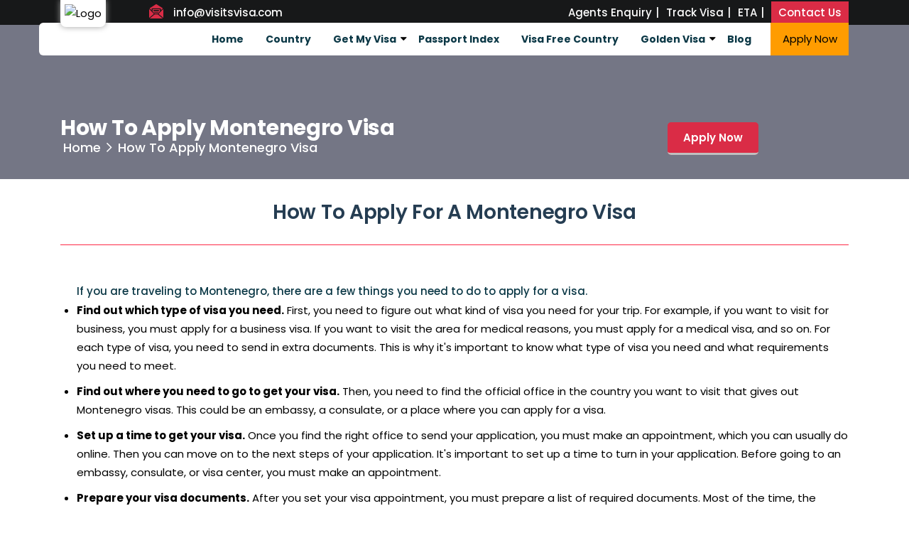

--- FILE ---
content_type: text/html; charset=UTF-8
request_url: https://www.visitsvisa.com/montenegro-visa/how-to-apply/
body_size: 7856
content:
<!doctype html>
<html class="no-js" lang="zxx">

<head>
<meta charset="utf-8">
<meta http-equiv="x-ua-compatible" content="ie=edge">
<title>Visits Visa |How To Apply Montenegro Visa </title>
<meta name="description" content="">
<meta name="viewport" content="width=device-width, initial-scale=1">


<!-- Place favicon.ico in the root directory -->
<link rel="shortcut icon" type="image/x-icon" href="https://www.visitsvisa.com/img/favicon.png">                                 
<!-- CSS here -->
<!--<link rel="stylesheet" href="https://www.visitsvisa.com/assets/css/preloader.css" media="all">-->
<link rel="stylesheet" href="https://www.visitsvisa.com/assets/css/bootstrap.min.css" media="all">
<link rel="stylesheet" href="https://www.visitsvisa.com/assets/css/meanmenu.css" media="all">
<!--<link rel="stylesheet" href="https://www.visitsvisa.com/assets/css/animate.min.css" media="all">-->
<link rel="stylesheet" href="https://www.visitsvisa.com/assets/css/owl.carousel.min.css" media="all">
<!--<link rel="stylesheet" href="https://www.visitsvisa.com/assets/css/swiper-bundle.css" media="all">-->
<link rel="stylesheet" href="https://www.visitsvisa.com/assets/css/backToTop.css" media="all">
<!--<link rel="stylesheet" href="https://www.visitsvisa.com/assets/css/magnific-popup.css" media="all">
<link rel="stylesheet" href="https://www.visitsvisa.com/assets/css/ui-range-slider.css" media="all">-->
<!--<link rel="stylesheet" href="https://www.visitsvisa.com/assets/css/nice-select.css" media="all">-->
<!--<link href="https://cdn.jsdelivr.net/npm/select2@4.1.0-rc.0/dist/css/select2.min.css" rel="stylesheet" media="all" />-->
<link href="https://www.visitsvisa.com/assets/css/select2.min.css" rel="stylesheet" media="all">
<link rel="stylesheet" href="https://www.visitsvisa.com/assets/css/fontAwesome5Pro.css" media="all">
<link rel="stylesheet" href="https://www.visitsvisa.com/assets/css/font-awesome.min.css" media="all">
<link rel="stylesheet" href="https://www.visitsvisa.com/assets/css/flaticon.css" media="all">
<link rel="stylesheet" href="https://www.visitsvisa.com/assets/css/default.css" media="all">
<link rel="stylesheet" href="https://www.visitsvisa.com/assets/css/style.css" media="all">
<link rel="stylesheet" href="https://www.visitsvisa.com/assets/css/new-style.css" media="all">
<link rel="stylesheet" href="https://www.visitsvisa.com/assets/css/responsive.css" media="all">




<!-- Google Tag Manager -->
<script>(function(w,d,s,l,i){w[l]=w[l]||[];w[l].push({'gtm.start':
new Date().getTime(),event:'gtm.js'});var f=d.getElementsByTagName(s)[0],
j=d.createElement(s),dl=l!='dataLayer'?'&l='+l:'';j.async=true;j.src=
'https://www.googletagmanager.com/gtm.js?id='+i+dl;f.parentNode.insertBefore(j,f);
})(window,document,'script','dataLayer','GTM-5LJJ54T');</script>
<!-- End Google Tag Manager -->

<!-- Google tag (gtag.js) -->
<script async src="https://www.googletagmanager.com/gtag/js?id=G-NHKMZDV9NT"></script>
<script>
  window.dataLayer = window.dataLayer || [];
  function gtag(){dataLayer.push(arguments);}
  gtag('js', new Date());

  gtag('config', 'G-NHKMZDV9NT');
</script>




</head>

<body>


<!-- Google Tag Manager (noscript) -->
<noscript><iframe src="https://www.googletagmanager.com/ns.html?id=GTM-5LJJ54T"
height="0" width="0" style="display:none;visibility:hidden"></iframe></noscript>
<!-- End Google Tag Manager (noscript) -->
<!-- Google tag (gtag.js) -->
<script async src="https://www.googletagmanager.com/gtag/js?id=AW-16460858551"></script>
<script>
	window.dataLayer = window.dataLayer || [];
	function gtag(){dataLayer.push(arguments);}
	gtag('js', new Date());
	
	gtag('config', 'AW-16460858551');
</script>

<!-- Header Area Start Here  -->
<header>
<div class="bd-header__position menu-sticky">
<div class="bd-header__wrapper p-relative">
<div class="bd-header__top bd-header__top1 d-none d-md-block">
<div class="container">
<div class="row justify-content-end">
<div class="col-xl-1">
<div class="logo logo-position d-none d-xl-block">
<a href="https://www.visitsvisa.com/"><img src="https://www.visitsvisa.com/img/logo/logo.webp" alt="Logo"></a>
</div>
</div>
<div class="col-xl-11 col-lg-12">
<div class="bd-header__top1-wrapper d-flex justify-content-between align-items-center">
<div class="bd-header__top1-info-wrapper d-flex">
<!--
<div class="bd-header__top1-info">
<div class="bd-header__top1-info-icon">
<i class="flaticon-telephone-call"></i>
</div>
<div class="bd-header__top1-info-text">
<h4 class="bd-header__top1-title"><a href="tel:971558794786">+971 55 879 4786</a></h4>
</div>
</div>--->
<div class="bd-header__top1-info">
<div class="bd-header__top1-info-icon">
<i class="flaticon-envelope"></i>
</div>
<div class="bd-header__top1-info-text">
<h4 class="bd-header__top1-title">
<a href="mailto:info@visitsvisa.com" class="cryptedmail"
   data-name="info"
   data-domain="visitsvisa"
   data-tld="com"
   onclick="window.location.href = 'mailto:' + this.dataset.name + '@' + this.dataset.domain + '.' + this.dataset.tld; return false;">
   info@visitsvisa.com
</a>
<!-- <a href="#"><span class="__cf_email__">info@visitsvisa.com</span></a> -->
</h4>
</div>
</div>

</div>

<ul>
<li><a href="https://www.visitsvisa.com/agent-enquiry/"> Agents Enquiry</a></li>
<li><a href="https://www.visitsvisa.com/apply/track-application/"> Track Visa</a></li>
<li><a href="https://www.visitsvisa.com/eta-digital-card/"> ETA</a></li>
<li><a href="https://www.visitsvisa.com/contact-us/">Contact Us </a></li>
</ul>





</div>
</div>
</div>
</div>
</div>
<div class="bd-header__bottom bd-header__bottom1 bd-header__transparent ">
<div class="bd-header__bottom-wrapper ">
<div class="container">
<div class="bd-header__content white-bg">
<div class="row justify-content-end">
<div class="col-xl-12 col-lg-12 pd_left_135">
<div class="d-flex justify-content-end align-items-center bd-header__bottom-order">
<div class="bd-header__bottom--logo d-xl-none">
<img src="https://www.visitsvisa.com/img/logo/logo.webp" alt="logo">
</div>
<div class="main-menu main-menu1">
<nav id="mobile-menu">
<ul>
<li><a href="https://www.visitsvisa.com/">Home</a></li>
<!--<li><a href="https://www.visitsvisa.com/about-us">About</a></li>-->
<li><a href="https://www.visitsvisa.com/country">Country</a></li>
<li class="arriw_lite"><a href="#">Get My Visa</a>

<ul class="dropdown-menu fr_flag">
<div class="fr_flag_ssd">
<li><a href="https://www.visitsvisa.com/dubai-visa/"><img src="https://www.visitsvisa.com/img/flag/webp/1.webp" alt="Dubai"> Dubai</a></li>
<li><a href="https://www.visitsvisa.com/saudi-arabia-visa/"><img src="https://www.visitsvisa.com/img/flag/webp/6.webp" alt="saudi"> Saudi</a></li>
<li><a href="https://www.visitsvisa.com/umrah-visa/"><img src="https://www.visitsvisa.com/img/flag/webp/6.webp" alt="umrah"> Umrah</a></li>
<li><a href="https://www.visitsvisa.com/kuwait-visa/"><img src="https://www.visitsvisa.com/img/flag/webp/3.webp" alt="Kuwait"> Kuwait</a></li>
<li><a href="https://www.visitsvisa.com/thailand-visa/"><img src="https://www.visitsvisa.com/img/flag/webp/20.webp" alt="thailand"> Thailand</a></li>
<li><a href="https://www.visitsvisa.com/singapore-visa/"><img src="https://www.visitsvisa.com/img/flag/webp/17.webp" alt="singapore"> Singapore</a></li>
<li><a href="https://www.visitsvisa.com/oman-visa/"><img src="https://www.visitsvisa.com/img/flag/webp/4.webp" alt="Oman"> Oman</a></li>
<li><a href="https://www.visitsvisa.com/india-visa/"><img src="https://www.visitsvisa.com/img/flag/72.jpg" alt="India"> India</a></li>
<li><a href="https://www.visitsvisa.com/china-visa/"><img src="https://www.visitsvisa.com/img/flag/webp/102.webp" alt="china"> China</a></li>
<li><a href="https://www.visitsvisa.com/egypt-visa/"><img src="https://www.visitsvisa.com/img/flag/webp/8.webp" alt="Egypt"> Egypt</a></li>
<li><a href="https://www.visitsvisa.com/turkey-visa/"><img src="https://www.visitsvisa.com/img/flag/webp/9.webp" alt="Turkey"> Turkey</a></li>
<li><a href="https://www.visitsvisa.com/azerbaijan-visa/"><img src="https://www.visitsvisa.com/img/flag/webp/42.webp" alt="Azerbaijan"> Azerbaijan</a></li>
<li><a href="https://www.visitsvisa.com/sri-lanka-visa/"><img src="https://www.visitsvisa.com/img/flag/webp/198.webp" alt="Sri Lanka"> Sri Lanka</a></li>
<li><a href="https://www.visitsvisa.com/malaysia-visa/"><img src="https://www.visitsvisa.com/img/flag/webp/18.webp" alt="Malaysia"> Malaysia</a></li>
</div>
</ul>

</li>


<!--li><a href="#">Services</a></li>-->


<li><a href="https://www.visitsvisa.com/countries/passport">Passport Index</a></li>
<li><a href="https://www.visitsvisa.com/visa-free-country/">Visa Free Country</a></li>

<li  class="arriw_lite"><a href="#">Golden Visa</a>

<ul class="dropdown-menu fr_flag">

	<li class="menu-item"><a href="https://www.visitsvisa.com/golden-visa/greece/">
	<img src="https://www.visitsvisa.com/img/flag/webp/51.webp" alt="Greece"> Greece Golden visa</a></li>
	
	<li class="menu-item"><a href="https://www.visitsvisa.com/golden-visa/malta/">
	<img src="https://www.visitsvisa.com/img/flag/webp/59.webp" alt="Malta">Malta Golden visa</a></li>
	
	<li class="menu-item"><a href="https://www.visitsvisa.com/golden-visa/portugal/">
	<img src="https://www.visitsvisa.com/img/flag/webp/63.webp" alt="Portugal">Portugal Golden visa</a></li>
	
	<li class="menu-item"><a href="https://www.visitsvisa.com/golden-visa/spain/">
	<img src="https://www.visitsvisa.com/img/flag/webp/66.webp" alt="Spain">Spain Golden visa</a></li>
	
	<li class="menu-item"><a href="https://www.visitsvisa.com/golden-visa/saudi-arabia/">
	<img src="https://www.visitsvisa.com/img/flag/webp/6.webp" alt="Saudi">Saudi Premium Residency</a></li>
	
	<li class="menu-item"><a href="https://www.visitsvisa.com/golden-visa/cyprus/">
	<img src="https://www.visitsvisa.com/img/flag/webp/109.webp" alt="Cyprus">Cyprus Golden Visa</a></li>
	
	<li class="menu-item"><a href="https://www.visitsvisa.com/golden-visa/uae/">
	<img src="https://www.visitsvisa.com/img/flag/webp/1.webp" alt="Uae">UAE Golden Visa</a></li>

</ul>
</li>
<li><a href="https://www.visitsvisa.com/blog">Blog</a></li>
<li class="d-none"><a href="https://www.visitsvisa.com/apply-now">Apply Now</a></li>
</ul>
</nav>
</div>
<div class="bd-header__icon-wrapper d-none d-xl-block">
<div class="d-flex align-items-center">
<div class="bd-header__print-icon">
<a href="https://www.visitsvisa.com/apply">Apply Now</a>
</div>
</div>
</div>
</div>
</div>
</div>
</div>
</div>
</div>
</div>
<div class="bd-mobile__header bd-mobile__header-padding  d-block d-lg-none">
<div class="container">
<div class="row align-items-center">
<div class="col-6">
<div class="bd-mobile__logo">
<a href="https://www.visitsvisa.com/">
<img src="https://www.visitsvisa.com/img/logo/mobile-logo.webp" width="222" height="70" alt="Visits Visa">
</a>
</div>
</div>
<div class="col-6">
<div class="header__toggle-btn sidebar-toggle-btn text-end d-block d-lg-none mt-10">
<div class="header__bar">
<span></span>
<span></span>
<span></span>
</div>
</div>
</div>
</div>
</div>
</div>
</div>
</div>
<!-- Sidebar Area Start Here  -->
<div class="sidebar__area">
<div class="sidebar__wrapper">
<div class="sidebar__content">
<div class="sidebar__content-top p-relative">
<div class="sidebar__logo mb-50">
<a href="https://www.visitsvisa.com/">
<img src="https://www.visitsvisa.com/img/logo/mobile-logo.webp" width="176" height="64" alt="Visits Visa">
</a>
</div>
<div class="sidebar__close">
<button class="sidebar__close-btn" id="sidebar__close-btn" aria-label="Close sidebar">
    <i class="fal fa-times" aria-hidden="true"></i>
</button>
</div>
</div>

<div class="mobile-menu fix mb-30 mean-container">




</div>
<div class="sidebar__contact mb-20">
<div class="sidebar__info fix">
<!--<div class="sidebar__info-item">
<div class="sidebar__info-icon">
<i class="flaticon-telephone-call"></i>
</div>
<div class="sidebar__info-text">
<span>Call us now</span>
<h4><a href="tel:9715558794786">+971 55 879 4786</a></h4>
</div>
</div>-->
<div class="sidebar__info-item">
<div class="sidebar__info-icon">
<i class="flaticon-envelope"></i>
</div>
<div class="sidebar__info-text">
<span>Email Address</span>
<h4><a href="#">info@visitsvisa.com </a></h4>
</div>
</div>

</div>
</div>
<div class="sidebar__social">
<ul>
<li><a href="https://www.facebook.com/visitsvisaofficial/" aria-label="facebook" target="_blank"><i class="fab fa-facebook-f"></i></a></li>
<li><a href="https://twitter.com/visitsvisa/"  aria-label="twitter" target="_blank"><i class="fab fa-twitter"></i></a></li>
<li><a href="#" aria-label="youtube"><i class="fab fa-youtube" target="_blank"></i></a></li>
<li><a href="https://www.linkedin.com/company/visitsvisa/" aria-label="linkedin" target="_blank"><i class="fab fa-linkedin"></i></a></li>
</ul>
</div>
</div>
</div>
</div>
<!-- Sidebar Area Start Here  -->

<!-- Sticky Menu Start Here  -->
<div class="body-overlay"></div>
</header>
<!-- Header Area End Here  -->
<main>


<!-- Page Title Area Start  -->
<section class="page-title-area breadcrumb-spacing" data-background="../../img/montenegro/banner-Montenegro-2-2.jpg">
<div class="container">
<div class="row">
<div class="col-md-9">
<div class="page-title-wrapper">
<h3 class="page-title mb-25">How To Apply Montenegro Visa</h3>
<div class="breadcrumb-menu">
<nav aria-label="Breadcrumbs" class="breadcrumb-trail breadcrumbs">
<ul class="trail-items">
<li class="trail-item trail-begin"><a href="https://www.visitsvisa.com/"><span>Home</span></a></li>
<li class="trail-item trail-end"><span>How To Apply Montenegro Visa</span></li>
</ul>
</nav>
</div>
</div>
</div>
<div class="col-md-3">
<div class="apply_now_btn">
<a href="https://www.visitsvisa.com/apply-now"> Apply Now </a>
</div>
</div>
</div>
</div>
</section>
<!-- Page Title Area End  -->



<div class="stick_y_Menus">
<div class="container">
</div>
</div>

<div class="Header_sect_all pt-30 pb-30">
<div class="container">
<div class="he_ad">
<h1> How to apply for a Montenegro visa </h1>
</div>
<div class="content_normal">
<ul>
<p>If you are traveling to Montenegro, there are a few things you need to do to apply for a visa.</p>
<li><b>Find out which type of visa you need.</b>
First, you need to figure out what kind of visa you need for your trip.
For example, if you want to visit for business, you must apply for a business visa. If you want to visit the area for medical reasons, you must apply for a medical visa, and so on.
For each type of visa, you need to send in extra documents. This is why it's important to know what type of visa you need and what requirements you need to meet.</li>
	
<li><b>Find out where you need to go to get your visa.</b>
Then, you need to find the official office in the country you want to visit that gives out Montenegro visas. This could be an embassy, a consulate, or a place where you can apply for a visa.</li>

<li><b>Set up a time to get your visa.</b>
Once you find the right office to send your application, you must make an appointment, which you can usually do online. Then you can move on to the next steps of your application. It's important to set up a time to turn in your application. Before going to an embassy, consulate, or visa center, you must make an appointment.</li>

<li><b>Prepare your visa documents.</b>
After you set your visa appointment, you must prepare a list of required documents. Most of the time, the documents you need for a short-term visa are the same, no matter which country you want to visit. But some countries may need specific documents.</li>

<li><b>Send in Your Request</b>
On the day of your appointment, you must bring your application and any other needed paperwork. You must also send in your fingerprints and either one or two photos of yourself (the number varies depending on the country). No matter what, the photos you send must follow the same rules for visa photos.</li>

<li><b>Attend the interview</b>
The interview is short, and the main point is to find out why you want to go to that country. You might be asked about your trip, how long you plan to stay if you're going to see family or friends, etc. The point of the interview is to find out if you only want to visit Montenegro, so try to be calm and answer the questions as truthfully as possible.</li>

<li><b>Pay for the Visa</b>
You might have to pay the visa fee the same day you send in your application and include a copy of the receipt with the rest of your application.</li>

<li><b>Wait for a Response</b>
You must be patient while your visa application is processed after you send it in. Once a decision is made about your visa, you will be given instructions on what to do next and when you can get your passport back. If your visa is turned down, you will get a letter from the embassy, consulate, or VAC. The letter will tell you why your visa was turned down.


 </li>

</ul>



</div>
</div>
</div>



</main>


<footer class="footer_section secondary_footer bg_black text-white">
<div class="container">
<div class="row justify-content-lg-between justify-content-md-center justify-content-sm-center">

<div class="col-lg-4 col-md-8">
<div class="widget footer_about bg_black">
<!-- <p class="mb_30">
Visits visa is a company whose vision is to make the visa process very easier. Our company delivers visas to more than 75+ different countries and makes the traveling journey of travelers joyful.
</p> -->

<p class="mb_30">
	All visa approvals are granted solely at the discretion of the immigration authorities. Our role is to assist applicants in preparing and submitting their visa requests.
</p>

<ul class="circle_social_links ul_li mb_80">
<li>
<a class="bg_facebook" href="https://www.facebook.com/visitsvisaofficial" aria-label="facebook" target="_blank" rel='noopener'>
<i class="fab fa-facebook-f"></i>
<i class="fab fa-facebook-f"></i>
</a>
</li>
<li>
<a class="bg_twitter" href="https://twitter.com/visitsvisa" aria-label="twitter" target="_blank" rel='noopener'>
<i class="fab fa-twitter"></i>
<i class="fab fa-twitter"></i>
</a>
</li>

<li>
<a class="bg_linkedin" href="https://www.linkedin.com/company/visitsvisa/" aria-label="linkedin">
<i class="fab fa-linkedin"></i>
<i class="fab fa-linkedin"></i>
</a>
</li>
</ul>


<div class="yrh_t bg_black">

<div class="yrh_tty">
<img src="https://www.visitsvisa.com/img/secure-transaction.webp" width="100" height="100"  alt="transaction">
<img src="https://www.visitsvisa.com/img/secure-payment.webp" width="100" height="100" alt="payment">
</div>


</div>
</div>
</div>

<div class="col-lg-8 col-md-8">
<div class="footer_widget_area">
<div class="row justify-content-lg-between">
<div class="col-lg-4 col-md-6 col-sm-12 col-xs-12">
<div class="widget footer_useful_links">
<h3 class="footer_widget_title">Quick Links</h3>
<ul class="ul_li_block clearfix">

<li><a href="https://www.visitsvisa.com/about-us/">About Us</a></li>
<li><a href="https://www.visitsvisa.com/services/">Services</a></li>
<li><a href="https://www.visitsvisa.com/news/">News</a></li>
<li><a href="https://www.visitsvisa.com/country/">Country</a></li>
<li><a href="https://www.visitsvisa.com/agent-enquiry/"> Agents Enquiry</a></li>
<li><a href="https://www.visitsvisa.com/apply/track-application/"> Track Visa</a></li>
<li><a href="https://www.visitsvisa.com/contact-us/">Contact Us</a></li>
<li><a href="https://www.visitsvisa.com/privacy-policy/">Privacy Policy</a></li>
<li><a href="https://www.visitsvisa.com/terms-and-conditions/">Terms & Conditions</a></li>
<li><a href="https://www.visitsvisa.com/refund-policy/">Refund Policy</a></li>
<li><a href="https://www.visitsvisa.com/disclaimer/">Disclaimer</a></li>
</ul>
</div>
</div>

<div class="col-lg-4 col-md-6 col-sm-12 col-xs-12">
<div class="widget footer_useful_links">
<h3 class="footer_widget_title">Application Links</h3>
<ul class="ul_li_block clearfix">
<li><a href="https://www.visitsvisa.com/dubai-visa/">Dubai Visa</a></li>
<li><a href="https://www.visitsvisa.com/qatar-visa/">Qatar Visa</a></li>
<li><a href="https://www.visitsvisa.com/umrah-visa/">Umrah Visa</a></li>
<li><a href="https://www.visitsvisa.com/kuwait-visa/">Kuwait Visa</a></li>
<li><a href="https://www.visitsvisa.com/oman-visa/">Oman Visa</a></li>
<li><a href="https://www.visitsvisa.com/yemen-visa/">Yemen Visa</a></li>
<li><a href="https://www.visitsvisa.com/saudi-arabia-visa/"> Saudi Arabia  Visa</a></li>
<li><a href="https://www.visitsvisa.com/bahrain-visa/">Bahrain Visa</a></li>
<li><a href="https://www.visitsvisa.com/egypt-visa/">Egypt Visa</a></li>
<li><a href="https://www.visitsvisa.com/turkey-visa/">Turkey Visa</a></li>
</ul>
</div>
</div>

<div class="col-lg-4 col-md-12 col-sm-12 col-xs-12">
<div class="widget footer_contact_info clearfix">
<h3 class="footer_widget_title">Conatct Us</h3>
<ul class="ul_li_block clearfix">
<li>


</li>

<li>
<div class="item_icon bg_default_yellow">
<i class="far fa-envelope-open"></i>
</div>
	<div class="item_content">
		<h4>PSK Tourism LLC</h4>
		<p>info@visitsvisa.com</p>
		<!--<p>+971 529189047</p>-->
		<p>Plot - 232-0, Office - 1F68 AL MAMZAR BLDG Hor Al Anz Dubai UAE</p>
	</div>

	
</li>

</ul>


<ul class="fotr_log">
<li><img src="https://www.visitsvisa.com/img/godaddy-ssl-seal.webp" width="300" height="75" alt="SSL Seal"></li>
</ul>

</div>
</div>
</div>

</div>
</div>

</div>
</div>

<div class="disc_ps_pdf">
<div class="container">
<div class="disc_ps">
<p>Disclaimer: visitsvisa.com is a private travel agency and not any government website.</p>
</div>
</div>
</div>


<div class="footer_bottom">
<div class="container">
<div class="row">
<div class="col-md-8">
<div class="copyright_text bg_black">
<p class="mb-0">© 2025 Visits Visa. All Rights Reserved.

<span> Designed by: 
<a href="https://www.cssfounder.com" target="_blank" rel='noopener'> CssFounder.com </a>
|
<a href="https://www.cssfounder.com/website-designing-company-in-delhi/" target="_blank" rel='noopener'> Website Design Company Delhi</a>
</span>

</p>
</div>
</div>
<div class="col-md-4">
<div class="copyright_text text-right">
<img src="https://www.visitsvisa.com/img/payment.webp" alt="payment" width="230" height="27">
</div>
</div>


</div>
</div>
</div>

</footer>




<!-- back to top start -->
<div class="progress-wrap">
<a href="#">

<img class="progress-circle svg-content" 
     src="https://www.visitsvisa.com/img/up-arrow.png" alt="up arrow" width="69" height="69">




</a>
</div>
<!-- back to top end -->

<!--<div class="whatsapp comon_icon">
<a href="https://api.whatsapp.com/send?phone=+971522199070&amp;text=Hello"  target="_blank">
<img src="https://www.visitsvisa.com/img/whatsapp-icon.png" alt="whatsapp" ></a>
</div>
-->
<!--
<div class="phone_ion comon_icon">
<a href="tel:+971547557866" target="_blank">
<img src="https://www.visitsvisa.com/img/phone.png" border="0"></a>
</div>--->
 <!---
--->

<!--Start of Tawk.to Script-->
<script type="text/javascript">
	var Tawk_API=Tawk_API||{}, Tawk_LoadStart=new Date();
	(function(){
		var s1=document.createElement("script"),s0=document.getElementsByTagName("script")[0];
		s1.async=true;
		s1.src='https://embed.tawk.to/63207d7a37898912e968e388/1gcreka64';
		s1.charset='UTF-8';
		s1.setAttribute('crossorigin','*');
		s0.parentNode.insertBefore(s1,s0);
	})();
</script>
<!--End of Tawk.to Script-->
<!-- JS here -->

<script src="https://www.visitsvisa.com/assets/js/vendor/jquery-3.6.0.min.js"></script>
<script src="https://www.visitsvisa.com/assets/js/vendor/waypoints.min.js"></script>
<script src="https://www.visitsvisa.com/assets/js/bootstrap.bundle.min.js"></script>
<script src="https://www.visitsvisa.com/assets/js/meanmenu.js"></script>
<!--<script src="https://www.visitsvisa.com/assets/js/swiper-bundle.min.js"></script>-->
<script src="https://www.visitsvisa.com/assets/js/owl.carousel.min.js"></script>
<script src="https://www.visitsvisa.com/assets/js/magnific-popup.min.js"></script>
<!--<script src="https://www.visitsvisa.com/assets/js/parallax.min.js"></script>-->
<script src="https://www.visitsvisa.com/assets/js/backToTop.js"></script>
<!--<script src="https://www.visitsvisa.com/assets/js/jquery-ui-slider-range.js"></script>-->

<!--<script src="https://www.visitsvisa.com/assets/js/counterup.min.js"></script>-->
<script src="https://www.visitsvisa.com/assets/js/ajax-form.js"></script>
<script src="https://www.visitsvisa.com/assets/js/wow.min.js"></script>
<script src="https://www.visitsvisa.com/assets/js/isotope.pkgd.min.js"></script>
<script src="https://www.visitsvisa.com/assets/js/imagesloaded.pkgd.min.js"></script>
<script src="https://www.visitsvisa.com/assets/js/main.js"></script>
<script src="https://www.visitsvisa.com/assets/js/dropdown.js" ></script>
<script src="https://www.visitsvisa.com/assets/js/new/owl.carousel.min.js"></script>


<!--
<script src="https://cdnjs.cloudflare.com/ajax/libs/OwlCarousel2/2.3.4/owl.carousel.min.js"></script>

<script src="https://cdnjs.cloudflare.com/ajax/libs/OwlCarousel2/2.3.4/owl.carousel.min.js"></script>

<link rel="stylesheet" href="https://cdnjs.cloudflare.com/ajax/libs/OwlCarousel2/2.3.4/assets/owl.carousel.min.css" />-->


<script>
    /*------------main Banner-------------*/
    $('.Flag_logo').owlCarousel({
        loop: true,
        nav: false,
        dots: false,
        autoplay: true,
        responsive: {
            0: {
                items: 1
            },
            600: {
                items: 1
            },
            1000: {
                items: 10
            }
        }
    })
    /*------------main Banner-------------*/
</script>
<script src="https://www.visitsvisa.com/assets/js/new/bootstrap.min.js"></script>
<!--<script src="https://cdnjs.cloudflare.com/ajax/libs/select2/4.0.3/js/select2.min.js"></script>-->
<script src="https://www.visitsvisa.com/assets/js/new/jquery.min.js"></script>
<!-- Include Select2 CSS and JS -->

<!--<script src="https://cdn.jsdelivr.net/npm/select2@4.1.0-rc.0/dist/js/select2.min.js"></script>-->

<script src="https://www.visitsvisa.com/assets/js/new/select2.min.js"></script>

<script src="https://www.visitsvisa.com/assets/js/visa-checker.js"></script>
    <script src="https://www.visitsvisa.com/assets/js/visa-eligibility.json"></script>

<!--<script>
    
    function create_custom_dropdowns() {
    $('select').each(function (i, select) {
        if (!$(this).next().hasClass('dropdown-select')) {
            $(this).after('<div class="dropdown-select wide ' + ($(this).attr('class') || '') + '" tabindex="0"><span class="current"></span><div class="list"><ul></ul></div></div>');
            var dropdown = $(this).next();
            var options = $(select).find('option');
            var selected = $(this).find('option:selected');
            dropdown.find('.current').html(selected.data('display-text') || selected.text());
            options.each(function (j, o) {
                var display = $(o).data('display-text') || '';
                dropdown.find('ul').append('<li class="option ' + ($(o).is(':selected') ? 'selected' : '') + '" data-value="' + $(o).val() + '" data-display-text="' + display + '">' + $(o).text() + '</li>');
            });
        }
    });

    $('.dropdown-select ul').before('<div class="dd-search"><input id="txtSearchValue" autocomplete="off" onkeyup="filter()" class="dd-searchbox" type="text"></div>');
}

// Event listeners

// Open/close
$(document).on('click', '.dropdown-select', function (event) {
    if($(event.target).hasClass('dd-searchbox')){
        return;
    }
    $('.dropdown-select').not($(this)).removeClass('open');
    $(this).toggleClass('open');
    if ($(this).hasClass('open')) {
        $(this).find('.option').attr('tabindex', 0);
        $(this).find('.selected').focus();
    } else {
        $(this).find('.option').removeAttr('tabindex');
        $(this).focus();
    }
});

// Close when clicking outside
$(document).on('click', function (event) {
    if ($(event.target).closest('.dropdown-select').length === 0) {
        $('.dropdown-select').removeClass('open');
        $('.dropdown-select .option').removeAttr('tabindex');
    }
    event.stopPropagation();
});

function filter(){
    var valThis = $('#txtSearchValue').val();
    $('.dropdown-select ul > li').each(function(){
     var text = $(this).text();
        (text.toLowerCase().indexOf(valThis.toLowerCase()) > -1) ? $(this).show() : $(this).hide();         
   });
};
// Search

// Option click
$(document).on('click', '.dropdown-select .option', function (event) {
    $(this).closest('.list').find('.selected').removeClass('selected');
    $(this).addClass('selected');
    var text = $(this).data('display-text') || $(this).text();
    $(this).closest('.dropdown-select').find('.current').text(text);
    $(this).closest('.dropdown-select').prev('select').val($(this).data('value')).trigger('change');
});

// Keyboard events
$(document).on('keydown', '.dropdown-select', function (event) {
    var focused_option = $($(this).find('.list .option:focus')[0] || $(this).find('.list .option.selected')[0]);
    // Space or Enter
    //if (event.keyCode == 32 || event.keyCode == 13) {
    if (event.keyCode == 13) {
        if ($(this).hasClass('open')) {
            focused_option.trigger('click');
        } else {
            $(this).trigger('click');
        }
        return false;
        // Down
    } else if (event.keyCode == 40) {
        if (!$(this).hasClass('open')) {
            $(this).trigger('click');
        } else {
            focused_option.next().focus();
        }
        return false;
        // Up
    } else if (event.keyCode == 38) {
        if (!$(this).hasClass('open')) {
            $(this).trigger('click');
        } else {
            var focused_option = $($(this).find('.list .option:focus')[0] || $(this).find('.list .option.selected')[0]);
            focused_option.prev().focus();
        }
        return false;
        // Esc
    } else if (event.keyCode == 27) {
        if ($(this).hasClass('open')) {
            $(this).trigger('click');
        }
        return false;
    }
});

$(document).ready(function () {
    create_custom_dropdowns();
});
    
</script>
-->




<script>
    // In your Javascript (external .js resource or <script> tag)
    $(document).ready(function() {
       
        $('.countries-select2').select2();


        $('.countries-select2').on('select2:open', function() {
            let selectId = $(this).attr('id');
            if (selectId) {
                let searchBox = $(`#select2-${selectId}-container`).parent().find('.select2-search__field');
                if (searchBox) {
                    searchBox.focus();
                }
            } else {
                let searchBox = document.querySelector('.select2-container--open .select2-search__field');
                if (searchBox) {
                    searchBox.focus();
                }
            }
        });


    });
	
	
	

	
	
</script>

<script>
  // Check if the URL contains '#!'
  if (window.location.hash === '#!') {
    // Remove '#!' and reload the page without it
    window.location.href = window.location.href.replace('#!', '');
  }
</script>
</body>



</html>

--- FILE ---
content_type: text/css
request_url: https://www.visitsvisa.com/assets/css/style.css
body_size: 28208
content:
@import url('https://fonts.googleapis.com/css2?family=Philosopher:ital,wght@0,400;0,700;1,400;1,700&family=Poppins:ital,wght@0,100;0,200;0,300;0,400;0,500;0,600;0,700;0,800;0,900;1,100;1,200;1,300;1,400;1,500;1,600;1,700;1,800;1,900&display=swap');

.content_normal.Od_c ul.new_list,.country_lists_point ul {
    grid-template-columns: 1fr 1fr 1fr 1fr 1fr 1fr 1fr 1fr 1fr 1fr 1fr 1fr
}

.dropdown-select,.side_bar_Contury {
    box-sizing: border-box
}

a,a:focus,a:hover,button {
    color: inherit
}

.body-overlay,h1,h2,h3,h4,h5,h6 {
    -webkit-transition: .3s ease-out
}

.body-overlay,.btn,.transition-3,::after,::before,a,button,h1,h2,h3,h4,h5,h6,i,img,input,li,p,select,span,svg path,textarea {
    -moz-transition: .3s ease-out;
    -ms-transition: .3s ease-out;
    -o-transition: .3s ease-out
}

body,p {
    line-height: 26px
}

.play-btn,.pulse-btn {
    animation: 2s infinite pulse
}

.bd-hover-top::before,.bd-red__overlay::before,.border-left:before,.theme-btn::before {
    content: "";
    position: absolute
}

.body-overlay:hover,.header__bar,button:hover {
    cursor: pointer
}

*,.container .Header_sect_all .container,.dropdown-select .list ul,.main-menu nav ul li ul li a,ul {
    padding: 0
}

.bd-blog__btn a:hover i,.menu-sticky .main-menu nav ul li ul>li:hover> {
    padding-left: 10px
}

.bd-blog__back-text h2,.bd-counter2__back h2 {
    -webkit-text-stroke-width: 1px;
    -webkit-text-stroke-color: var(--clr-common-color12)
}

.button:focus,.dropdown-select a,.media_coverage .media-w a,a,a:focus,a:hover {
    text-decoration: none
}

* {
    margin: 0
}

body {
     font-family: "Poppins", sans-serif;
     font-style: normal;
     font-size: 15px;
     color: #000;
}

.banner-bg3,.main-menu3 nav ul li:hover a::after,.w-img img {
    width: 100%
}

.m-img img {
    max-width: 100%
}

.button:focus,a:focus,input {
    outline: 0
}

a,button {
    outline: 0;
    border: none;
    background: 0 0
}

button:focus {
    outline: 0;
    border: 0
}

.uppercase {
    text-transform: uppercase
}

.banner-meta-text span,.banner-title,.bd__subtitle,.bd__title,.bd__title-sm,.bd__title-xs,.capitalize,.main-menu nav ul li a,.play-btn {
    text-transform: capitalize
}

h1,h2,h3,h4,h5,h6 {
    font-family: inherit;
    color: var(--clr-common-heading);
    margin-top: 0;
    font-weight: 600;
    line-height: 1.2;
    letter-spacing: -.3px;
    transition: .3s ease-out
}

.media_coverage .media-w a,.menu-sticky .main-menu nav ul li a,.restbeef_poduct_summary_content .restbeef_poduct_description ul li,p {
    color: rgb(11 56 70)
}

h1 {
    font-size: 80px
}

h2 {
    font-size: 60px
}

.sidebar-title h4,h3 {
    font-size: 24px
}

h4 {
    font-size: 20px
}

.do_need .content p,h5 {
    font-size: 18px
}

h6 {
    font-size: 16px
}

ul {
    margin: 0
}

li {
    list-style: none
}

p {
    /* font-family: rubik,sans-serif; */
    font-size: 15px;
    font-weight: 500;
    margin-bottom: 15px;
    line-height: 29px
}

::-moz-selection {
    background: var(--clr-common-black);
    color: var(--clr-common-white);
    text-shadow: none
}

::selection {
    background: var(--clr-common-black);
    color: var(--clr-common-white);
    text-shadow: none
}

::-moz-placeholder {
    color: var(--clr-common-placeholder);
    font-size: 16px;
    opacity: 1;
    font-family: rubik,sans-serif;
    font-weight: 700
}

::placeholder {
    color: var(--clr-common-placeholder);
    font-size: 16px;
    opacity: 1;
    font-weight: 500
}

.border-btn:hover,.play-btn:hover,.pulse-btn:hover,.theme-btn,.theme-btn:hover,.white-color {
    color: var(--clr-common-white)
}

.bd-counter2,.bd-team__item,.bd-team__thum,.fix,.most_destination .desc_dflex .box_curve .img,.rc__post {
    overflow: hidden
}

.clear {
    clear: both
}

.f-left {
    float: left
}

.bd-design__guideline ul li span,.bd-team__skill-title span,.f-right {
    float: right
}

.bd-services1__item:hover .bd-services1__num,.bd-services1__num,.t-right {
    text-align: right
}

.bd-brand-items,.bd-case-slider-pagination,.bd-header__print-icon,.bd-rating-item,.bd-rating-text,.border-btn,.gold_banner_all .text_h,.play-btn,.t-center,.theme-btn {
    text-align: center
}

.z-index-1 {
    z-index: 1
}

.z-index-11 {
    z-index: 11
}

.overflow-y-visible {
    overflow-x: hidden;
    overflow-y: visible
}

.banner-overlay-1,.bd-about1__wrapper,.bd-award,.bd-comments-box .comments-text .avatar-name,.bd-search__box,.border-left,.fr_des_app_ovf,.p-relative,.pos-rel,.sidebar__list li,.sidebar__search {
    position: relative
}

.p-absolute,.pos-abs {
    position: absolute
}

.bd-blog__btn,.lh-1 {
    line-height: 1
}

.play-btn:hover,.theme-bg {
    background: var(--clr-theme-1)
}

.grey-bg {
    background: var(--clr-bg-grey)
}

.grey-bg-2 {
    background: var(--clr-bg-gray-2)
}

.grey-bg-3 {
    background: var(--clr-bg-gray-3)
}

.banner-btn.three .theme-btn.black,.black-bg,.menu-sticky .sticky__black-btn .theme-btn {
    background: var(--clr-bg-black)
}

.black-bg-2 {
    background: var(--clr-bg-black-2)
}

.black-bg-4 {
    background: var(--clr-common-black4)
}

.bd-cta__em-btn .theme-btn.red::before,.bd-slider-nav i,.bd-tm__item,.bd-tm__nav i,.main-menu nav ul li ul,.play-btn,.white-bg {
    background: var(--clr-common-white)
}

.white-bg-2 {
    background: var(--clr-bg-white2)
}

.white-bg-3 {
    background: var(--clr-bg-white3)
}

.footer-bg {
    background: var(--clr-bg-footer)
}

.bd-brand,.bg-css {
    background-size: cover;
    background-repeat: no-repeat
}

.text-white a,.text-white h1,.text-white h2,.text-white h3,.text-white h4,.text-white h5,.text-white h6,.text-white li,.text-white p,.text-white span {
    color: var(--clr-common-white)!important
}

.bd-features__f a:hover i,.bd-tm__rating i,.main-menu nav ul li ul li:hover>a,.main-menu nav ul li:hover>ul li>>a,.main-menu3 nav ul li ul li:hover>a,.menu-sticky .main-menu nav ul li ul>li:hover>a,.yellow-color {
    color: var(--clr-common-yellow)
}

.bd-header__top2 li:hover a,.theme-color {
    color: var(--clr-theme-1)!important
}

.black-color {
    color: var(--clr-common-black)
}

.body-overlay {
    background-color: rgba(0,0,0,.5);
    height: 100%;
    width: 100%;
    position: fixed;
    top: 0;
    z-index: 700;
    left: 0;
    opacity: 0;
    visibility: hidden;
    transition: .3s ease-out
}

.bd-hover-top,.bd-red__overlay,.breadcrumb-spacing,.theme-btn {
    z-index: 1;
    position: relative
}

.bd-search__toggle.header_search-open,.body-overlay.opened,.main-menu nav ul li:hover>ul,.search__open .bd-search__form,.sticky {
    opacity: 1;
    visibility: visible
}

.bd-red__overlay::before {
    top: 0;
    left: 0;
    width: 100%;
    height: 100%;
    mix-blend-mode: multiply;
    background: var(--clr-common-red-overlay);
    z-index: 0
}

.bd-hover-top::before {
    width: 100%;
    height: 0;
    background: var(--clr-theme-1);
    top: 0;
    left: 0;
    z-index: -1;
    -webkit-border-radius: 6px;
    -moz-border-radius: 6px;
    border-radius: 6px;
    -webkit-transform: .5s;
    -moz-transform: .5s;
    -ms-transform: .5s;
    transform: .5s;
    -webkit-transition: .3s ease-out;
    -moz-transition: .3s ease-out;
    -ms-transition: .3s ease-out;
    -o-transition: .3s ease-out;
    transition: .3s ease-out
}

.bd-hover-top:hover::before {
    height: 100%
}

.bd-shadow {
    -webkit-box-shadow: 0 16px 32px 0 rgba(0,0,0,.06);
    -moz-box-shadow: 0 16px 32px 0 rgba(0,0,0,.06);
    box-shadow: 0 16px 32px 0 rgba(0,0,0,.06)
}

.border-radius-6,.br-img-6 img {
    -webkit-border-radius: 6px;
    -moz-border-radius: 6px;
    border-radius: 6px
}

.play-btn {
    width: 120px;
    height: 120px;
    line-height: 120px;
    display: block;
    border-radius: 50%;
    color: var(--clr-common-heading);
    font-size: 18px;
    font-weight: 600
}

.border-btn,.breadcrumb-menu li,.header__bar,.main-menu nav ul li,.pulse-btn,.theme-btn {
    display: inline-block
}

.bd-slider-nav i,.pagination_nav a,.pulse-btn {
    color: var(--clr-common-black);
    text-align: center
}

.pulse-btn {
    width: 80px;
    height: 80px;
    line-height: 84px;
    background-color: var(--clr-common-white);
    -webkit-border-radius: 50%;
    -moz-border-radius: 50%;
    border-radius: 50%
}

.pulse-btn:hover {
    background-color: var(--clr-common-black)
}

.pulse-btn i {
    padding-left: 2px
}

@-webkit-keyframes pulse {
    0% {
        -webkit-box-shadow: 0 0 0 0 rgba(255,255,255,.4)
    }

    70% {
        -webkit-box-shadow: 0 0 0 45px transparent
    }

    100% {
        -webkit-box-shadow: 0 0 0 0 transparent
    }
}

@keyframes pulse {
    0% {
        -moz-box-shadow: 0 0 0 0 rgba(255,255,255,.4);
        box-shadow: 0 0 0 0 rgba(255,255,255,.4)
    }

    70% {
        -moz-box-shadow: 0 0 0 45px transparent;
        box-shadow: 0 0 0 45px transparent
    }

    100% {
        -moz-box-shadow: 0 0 0 0 transparent;
        box-shadow: 0 0 0 0 transparent
    }
}

.border-left:before {
    width: 1px;
    height: 100%;
    background: #eaebee;
    left: 0;
    top: 0
}

.nice-select .list {
    z-index: 200
}

:root {
    --visa-red: #da2c46;
    --clr-common-white: #fff;
    --clr-common-black: #000;
    --clr-common-black2: #28292b;
    --clr-common-black3: #1f242c;
    --clr-common-black4: #161718;
    --clr-common-blue: #2785ff;
    --clr-common-heading: #353739;
    --clr-common-text: #777777;
    --clr-common-border: #eaebee;
    --clr-common-border2: #f1f1f1;
    --clr-common-placeholder: #bfbfbf;
    --clr-common-placeholder2: #ccd1d9;
    --clr-common-gray: #252627;
    --clr-common-gray-1: #b5b5b5;
    --clr-common-gray-2: #c5c5c5;
    --clr-common-gray-3: #bbbbbb;
    --clr-common-gray-4: #b7b7b7;
    --clr-common-gray-5: #f8f8f8;
    --clr-common-gray-6: #979aa0;
    --clr-common-yellow: #FF9C00;
    --clr-common-color1: #f1f1f1;
    --clr-common-color2: #94989d;
    --clr-common-color3: #ffa8b5;
    --clr-common-color4: #4b4d50;
    --clr-common-color5: #cbcbcb;
    --clr-common-color6: #c6c6c6;
    --clr-common-color7: #979ea5;
    --clr-common-color8: #e8e8e8;
    --clr-common-color9: #858a8f;
    --clr-common-color10: #777c80;
    --clr-common-color11: #999999;
    --clr-common-color12: #e1e1e1;
    --clr-common-color13: #2b2c2e;
    --clr-common-color14: #dcdcdc;
    --clr-common-color15: #1718191c;
    --clr-common-color16: #b0b3b6;
    --clr-common-color17: #909397;
    --clr-common-color18: #c7ccd1;
    --clr-common-color19: #d5d5d5;
    --clr-common-color20: #969a9d;
    --clr-common-color21: #616467;
    --clr-common-color22: #9ea3a8;
    --clr-common-color23: #212324;
    --clr-common-red-overlay: #da2c46;
    --clr-common-red: #de4259;
    --clr-common-red-2: #f9afba;
    --clr-theme-1: #da2c46;
    --clr-theme-2: #fb5050;
    --clr-bg-gray: #f3f4f6;
    --clr-bg-gray-2: #f2f2f2;
    --clr-bg-gray-3: #f9f9f9;
    --clr-bg-white: #fff;
    --clr-bg-white2: #f6f6f6;
    --clr-bg-white3: #f3f3f3;
    --clr-bg-black: #171819;
    --clr-bg-black-2: #101011;
    --clr-bg-black-3: #202022
}

.theme-btn {
    font-size: 16px;
    font-weight: 700;
    background: var(--clr-theme-1);
    height: 45px;
    line-height: 45px;
    border-radius: 6px;
    padding: 0 36px;
    overflow: hidden;
    -webkit-transition: .5s ease-out;
    -moz-transition: .5s ease-out;
    -ms-transition: .5s ease-out;
    -o-transition: .5s ease-out;
    transition: .5s ease-out
}

.bd-case2__active .swiper-slide .bd-case2__content,.bd-case2__content h3,.bd-header__print-icon,.bd-services2__img,.bd-services3__icon,.bd-services3__item,.bd-work__icon,.bd-work__item {
    -webkit-transition: .5s ease-out;
    -moz-transition: .5s ease-out;
    -ms-transition: .5s ease-out;
    -o-transition: .5s ease-out
}

.theme-btn::before {
    background-color: var(--clr-bg-black);
    height: 100px;
    left: auto;
    top: 0;
    right: 0;
    width: 0;
    z-index: -1
}

.theme-btn i {
    margin-left: 7px
}

.theme-btn:hover i {
    -webkit-transform: translateX(8px);
    -moz-transform: translateX(8px);
    -ms-transform: translateX(8px);
    transform: translateX(8px)
}

.theme-btn:hover::before {
    width: 100%;
    right: auto;
    left: 0
}

.banner-btn .theme-btn.red::before,.banner-btn.one .theme-btn:last-child,.yellow {
    background: var(--clr-common-yellow)
}

.border-btn {
    font-size: 18px;
    color: var(--clr-common-heading);
    border: 1px solid var(--clr-common-heading);
    padding: 0 40px;
    height: 50px;
    border-radius: 5px;
    line-height: 48px;
    font-weight: 600
}

.border-btn:hover,.header__bar span,.menu-sticky .header__bar span {
    background: var(--clr-common-heading)
}

.two-btn {
    display: flex;
    flex-wrap: wrap;
    gap: 30px
}

.bd__subtitle,.bd__subtitle-white {
    font-weight: 400;
    display: block;
    margin-top: -1px;
    color: var(--clr-theme-1);
    line-height: 1
}

.bd__subtitle {
    font-size: 15px;
    margin-bottom: 12px
}

.bd__subtitle-white {
    font-size: 20px;
    font-family: handlee,cursive;
    margin-bottom: 11px;
    color: var(--clr-common-white)
}

.bd__title,.bd__title-sm {
    font-size: 28px
}

.bd__title-xs {
    font-size: 30px
}

.bd__title-xxs {
    font-size: 22px
}

.bd-slider-nav {
    gap: 15px
}

.bd-slider-nav i {
    width: 58px;
    height: 58px;
    line-height: 58px;
    border-radius: 6px;
    border: 2px solid var(--clr-common-color1)
}

.bd-slider-nav i:hover {
    border-top-color: var(--clr-theme-1);
    border-right-color: var(--clr-theme-1);
    color: var(--clr-theme-1)
}

.ls--2 {
    letter-spacing: -2px
}

.ls--3 {
    letter-spacing: -3px
}

.hr1 {
    border-bottom: 1px solid #dcdcdc
}

.breadcrumb-spacing {
    padding: 130px 0 30px;
    background-size: cover;
    background-repeat: no-repeat;
    background-position: center center
}

.breadcrumb-spacing::before {
    content: "";
    position: absolute;
    top: 0;
    left: 0;
    width: 100%;
    height: 100%;
    background: #161a33;
    z-index: -1;
    mix-blend-mode: multiply;
    opacity: .6
}

.page-title {
    color: var(--clr-common-white);
    font-size: 30px;
    font-weight: 700;
    line-height: 1;
    margin-bottom: 0
}

.breadcrumb-menu li {
    padding: 0 10px;
    position: relative
}

.breadcrumb-menu li.trail-item.trail-begin {
    padding-left: 4px
}

.breadcrumb-menu li span {
    color: var(--clr-common-white);
    font-size: 18px;
    font-weight: 500
}

.breadcrumb-menu li:not(:last-child)::after {
    display: inline-block;
    color: var(--clr-common-white);
    content: "\f054";
    position: absolute;
    right: -6px;
    top: 0;
    font-family: "font awesome 5 pro"
}

.bd-case__title:hover,.breadcrumb-menu li:hover a span {
    opacity: .8
}

.pagination_nav {
    display: flex;
    gap: 20px;
    flex-wrap: wrap
}

.pagination_nav a {
    height: 60px;
    width: 60px;
    display: block;
    font-size: 18px;
    font-weight: 500;
    line-height: 60px;
    -webkit-border-radius: 6px;
    -moz-border-radius: 6px;
    border-radius: 6px;
    background: var(--clr-bg-white2)
}

.bd-cta__em-btn .theme-btn.white:hover,.pagination_nav li.active a,.pagination_nav li:hover a {
    color: var(--clr-common-white);
    background: var(--clr-theme-1)
}

.bd-footer__copy-text p b,.bd-header__social-link li:hover a,.bd-header__top1-title:hover a,.bd-team__name:hover,.bd-team__social ul li:hover a,.mean-container .mean-nav ul li:hover>a,.sidebar__info-icon i,.sidebar__info-text h4:hover {
    color: var(--clr-common-red)
}

.container,.container-fluid,.container-lg,.container-md,.container-sm,.container-xl,.container-xxl {
    width: 100%;
    padding-right: var(--bs-gutter-x,15px);
    padding-left: var(--bs-gutter-x,15px);
    margin-right: auto;
    margin-left: auto
}

.row {
    --bs-gutter-x: 30px
}

.bd-header__position {
    top: 0;
    left: 0;
    right: 0;
    width: 100%;
    z-index: 300
}

.bd-header__transparent {
    position: absolute;
    left: 0;
    top: 0;
    right: 0;
    width: 100%;
    z-index: 100
}

.bd-header__top1 {
    padding: 6px 0 7px;
    background: var(--clr-bg-black)
}

.bd-header__top1-wrapper {
    padding-left: 30px;
    align-items: center
}

.bd-header__top1-info {
    margin-right: 40px;
    display: flex;
    align-items: center
}

.banner-btn .theme-btn:last-child,.bd-blog__meta.two span:last-child,.bd-header__top1-info:last-child,.bd-services2__item:last-child,.main-menu nav ul li:last-child,.menu-sticky .main-menu1 nav ul li:last-child {
    margin-right: 0
}

.bd-header__top1-info-text {
    overflow: hidden;
    margin-top: 0
}

.bd-header__top1-info-icon {
    float: left;
    margin-right: 14px;
    line-height: 14px
}

.bd-header__top1-info-icon i {
    font-size: 20px;
    color: var(--clr-theme-1)
}

.bd-header__top1-sub-title {
    font-size: 16px;
    color: var(--clr-common-white);
    opacity: .5
}

.main-menu nav ul li ul,.menu-hide {
    opacity: 0;
    visibility: hidden
}

.bd-header__top1-title {
    font-size: 15px;
    font-weight: 500;
    color: var(--clr-common-white);
    margin-bottom: 0;
    line-height: 1
}

.bd-header__top1-btn {
    line-height: 1;
    display: flex;
    justify-content: end
}

.bd-header__top1-btn.gray .theme-btn {
    background: var(--clr-common-gray)
}

.bd-header__top1-btn .theme-btn {
    background: var(--clr-bg-black);
    color: var(--clr-common-white);
    padding: 0 15px
}

.bd-header__print-icon:hover,.bd-header__top1-btn .theme-btn::before {
    background: var(--clr-theme-1)
}

.bd-header__social-link li {
    display: inline-block;
    margin-left: 12px
}

.bd-header__social-link li:first-child {
    margin-left: 0
}

.bd-header__social-link li a {
    color: var(--clr-common-gray-1);
    font-size: 16px
}

.bd-header__print-icon {
    width: 110px;
    background: var(--clr-common-yellow);
    cursor: pointer;
    transition: .5s ease-out;
    border-top-right-radius: 6px;
    border-bottom-right-radius: 6px;
    color: #000;
    font-size: 15px;
    height: 100%
}

.bd-header__print-icon a {
    padding: 10px;
    display: block;
    color: #000
}

.bd-tm__author,.main-menu nav ul li ul {
    -webkit-transition: .4s ease-out;
    -moz-transition: .4s ease-out;
    -ms-transition: .4s ease-out;
    -o-transition: .4s ease-out
}

.bd-header__bottom-wrapper {
    border-radius: 6px
}

.bd-header__bottom1 {
    top: 32px
}

.bd-header__content {
    margin-left: -30px;
    border-radius: 6px
}

.countries-select2,.mean-container a.meanmenu-reveal span,.menu-hide,.page_bred ul li:last-child:after,.pricing-tab .nav .nav-item:last-child .nav-link::after,.pricing-tab .nav .nav-item:last-child .nav-link::before,.stickY_mobile,.ticket-bg .ticket-content .mobile-svg {
    display: none
}

.header__bar span {
    width: 30px;
    height: 3px;
    display: block;
    margin: 5px 0
}

.header__bar span:nth-child(2) {
    width: 25px
}

.header__bar:hover span {
    width: 30px
}

.white-bar span {
    background: var(--clr-bg-white)
}

.banner-btn .theme-btn.yellow::before,.banner-btn.three .theme-btn.black::before,.bd-search__form input,.menu-sticky .bd-header__print-icon:hover,.menu-sticky .sticky__black-btn .theme-btn::before {
    background: var(--clr-theme-1)
}

.logo-position {
    position: absolute;
    top: 0;
    z-index: 107
}

.main-menu nav ul li {
    position: relative;
    margin-right: 64px
}

.main-menu nav ul li a {
    position: relative;
    display: block;
    padding: 10px 0;
    font-size: .875rem;
    font-weight: 700
}

.main-menu nav ul li a:hover,.menu-sticky .main-menu1 nav ul li .dropdown-menu li a:hover {
    color: #da2c46;
    opacity: 1
}

.main-menu nav ul li a::before {
    position: absolute;
    content: "\f0a3";
    font-family: "font awesome 5 pro";
    font-weight: 300;
    left: -18px;
    display: none
}

.main-menu nav ul li a::after {
    content: ""
}

.main-menu nav ul li ul {
    padding: 7px 0;
    position: absolute;
    top: 44px;
    left: -12px;
    width: 250px;
    border-top: 3px solid var(--clr-common-yellow);
    -webkit-box-shadow: 0 16px 32px 0 rgba(0,0,0,.06);
    -moz-box-shadow: 0 16px 32px 0 rgba(0,0,0,.06);
    box-shadow: 0 16px 32px 0 rgba(0,0,0,.06);
    z-index: 200
}

.bd-about1__experience,.bd-about1__printing,.bd-counter__icon,.bd-tm__item {
    box-shadow: 0 16px 32px 0 rgba(0,0,0,.06)
}

.main-menu nav ul li ul li {
    display: block;
    padding: 2px 20px
}

.main-menu nav ul li ul li a::after,.main-menu nav ul li ul li a::before {
    content: none
}

.main-menu nav ul li ul li ul {
    left: 100%;
    top: 20px
}

@media only screen and (min-width: 1200px) and (max-width:1399px),only screen and (min-width:992px) and (max-width:1199px),only screen and (min-width:768px) and (max-width:991px) {
    .bd__title-sm {
        font-size:28px
    }

    .bd__title-sm br {
        display: none
    }

    .main-menu nav ul li ul li ul {
        left: -100%
    }
}

.main-menu nav ul li ul li:hover> {
    padding-left: 30px
}

.main-menu nav ul li ul li:hover>ul {
    top: 0
}

.main-menu nav ul li:hover a::before {
    color: var(--clr-common-yellow);
    font-weight: 600
}

.main-menu1 {
    margin-left: 15px
}

.main-menu2 nav>ul>li,.menu-sticky .main-menu nav ul li {
    margin: 0 32px
}

.main-menu2 nav>ul>li ul {
    border-top: 2px solid var(--clr-theme-1);
    text-align: start
}

.main-menu2 nav>ul>li ul li ul {
    text-align: start
}

.inner-page-menu nav ul li ul li:hover>a,.inner-page-menu nav ul li:hover>a::before,.main-menu2 nav>ul>li ul li:hover>a,.menu-sticky .inner-page-menu nav ul li ul>li:hover>a,.menu-sticky .main-menu2 nav ul li ul li:hover>a {
    color: var(--clr-theme-1)
}

.bd-blog__admin b,.bd-footer__widget2 .bd-footer__title h4,.bd-header__page ul li a,.main-menu3 nav ul li ul li a,.menu-sticky .main-menu nav ul li ul>li a {
    color: var(--clr-common-heading)
}

.main-menu2 nav>ul>li:hover a::before {
    color: var(--clr-theme-1);
    font-weight: 600
}

.main-menu3 nav {
    margin-left: -25px
}

.main-menu3 nav ul li a {
    padding: 40px 0 30px 3px;
    color: var(--clr-common-white)
}

.main-menu3 nav ul li ul {
    border-top: 3px solid var(--clr-common-yellow);
    text-align: start
}

.inner-page-menu nav ul li ul,.menu-sticky .main-menu2 nav ul li ul {
    border-top: 3px solid var(--clr-theme-1);
    text-align: start
}

.main-menu3 nav ul li:hover a::before {
    color: var(--clr-common-white);
    font-weight: 600
}

.sticky {
    position: fixed;
    top: 0;
    z-index: 650;
    right: 0;
    left: 0;
    width: 100%;
    transition: .4s;
    animation: .3s ease-in-out fadeInDown;
    border: none;
    display: block;
    background: #fff
}

.menu-sticky .main-menu nav ul li ul>li {
    margin: 0;
    display: block;
    text-align: start
}

.menu-sticky .main-menu1 nav ul li {
    margin: 0 27px 0 0
}

.menu-sticky .main-menu1 nav ul li:hover .dropdown-menu {
    display: block;
    width: max-content
}

.menu-sticky .main-menu1 nav ul li .dropdown-menu li {
    padding: 5px 15px;
    border-bottom: 1px solid #eee;
    margin-right: 0
}

.menu-sticky .bd-header__print-icon {
    -webkit-border-radius: 0;
    -moz-border-radius: 0;
    border-radius: 0
}

.inner-page-menu nav ul li {
    margin-left: 38px;
    margin-right: 38px
}

.inner-page-menu nav ul li ul li {
    margin: 0;
    display: block
}

.bd-header__lang {
    margin-right: 9px
}

.bd-header__lang .nice-select {
    border: none;
    background-color: transparent;
    padding-left: 0
}

.bd-header__lang .nice-select span {
    font-size: 16px;
    color: var(--clr-common-heading);
    font-weight: 500;
    font-family: rubik,sans-serif;
    opacity: 1
}

.bd-header__lang .nice-select::after {
    border-bottom: 2px solid var(--clr-common-heading);
    border-right: 2px solid var(--clr-common-heading);
    margin-top: -3px;
    right: 20px
}

.bd-header__page ul li {
    display: inline-block;
    margin-right: 22px
}

.bd-header__page ul li:last-child {
    margin-right: 0;
    font-weight: 600;
    color: var(--clr-theme-1)!important
}

.bd-header__page ul li a {
    font-size: 16px;
    font-weight: 500
}

.banner-content2 .banner-btn a:last-child:hover,.banner-text,.bd-counter__text,.bd-counter__title,.bd-header__lang.three .nice-select span,.bd-header__right i,.bd-header__top3 ul li a,.bd-postcard-item:hover h4,.bd-rating-item.two .bd-rating-title,.bd-rating-item:hover .bd-rating-icon i,.bd-rating-item:hover .bd-rating-text,.bd-rating-item:hover .bd-rating-title,.bd-search__form button i,.bd-search__form input,.bd-services1__btn .theme-btn:hover,.bd-services2__item:hover .bd-services2__icon i,.bd-services2__item:hover .bd-services2__title,.bd-services3__item:hover .bd-services3__icon i,.bd-services3__item:hover .bd-services3__price,.bd-services3__item:hover .bd-services3__price span,.bd-services3__item:hover .bd-services3__title,.bd-tm__item:hover .bd-tm__author-cat,.bd-tm__item:hover .bd-tm__author-name,.bd-tm__item:hover .bd-tm__quote-icon i,.bd-tm__item:hover .bd-tm__text p {
    color: var(--clr-common-white)
}

.bd-header__top3 {
    background: var(--clr-common-color15)
}

.bd-search__form,.bd-search__toggle {
    background-color: var(--clr-theme-1);
    transition: .3s;
    opacity: 0;
    visibility: hidden;
    position: absolute
}

.bd-header__top3 ul li {
    display: inline-block;
    margin-right: 21px
}

.bd-header__top3 ul li a {
    font-size: 16px
}

.bd-header__top3 ul li a i {
    margin-right: 6px
}

.bd-header__lang.three .nice-select::after {
    border-bottom: 2px solid var(--clr-common-white);
    border-right: 2px solid var(--clr-common-white)
}

.bd-header__lang.three .nice-select .option {
    display: block;
    margin-right: 0
}

.bd-header__right i {
    font-size: 22px
}

.bd-header__action ul li {
    list-style: none;
    display: flex;
    align-items: center;
    gap: 20px
}

.bd-search__toggle {
    top: 50px;
    right: 50%;
    padding: 16px 40px 40px;
    z-index: 555
}

.bd-search__form {
    top: 60px;
    right: -100%;
    padding: 16px 30px;
    z-index: 9;
    -webkit-border-radius: 6px;
    -moz-border-radius: 6px;
    border-radius: 6px
}

.header-search__btn,.header-search__close {
    -webkit-transition: .3s ease-out;
    -moz-transition: .3s ease-out;
    -ms-transition: .3s ease-out;
    -o-transition: .3s ease-out;
    font-size: 20px;
    cursor: pointer
}

.bd-search__form input {
    height: 60px;
    width: 270px;
    padding-right: 40px;
    border: none;
    border-bottom: 1px solid var(--clr-border-1)
}

.bd-rating-item.one::before,.bd-rating-item.two::before {
    border-bottom-right-radius: 0
}

.bd-search__form input::placeholder {
    color: var(--clr-common-white);
    opacity: 1;
    font-size: 18px
}

.bd-search__form input::selection {
    color: var(--clr-common-black);
    opacity: 1;
    font-size: 18px
}

.bd-search__form button {
    position: absolute;
    top: 50%;
    transform: translateY(-50%);
    right: 30px
}

.search__open .header-search__btn {
    opacity: 0;
    transform: scale(0)
}

.search__open .header-search__close {
    transform: scale(1);
    opacity: 1
}

.header-search__btn {
    transition: .3s ease-out;
    transform: scale(1);
    position: absolute;
    top: 50%;
    -webkit-transform: translateY(-50%);
    -moz-transform: translateY(-50%);
    -ms-transform: translateY(-50%);
    transform: translateY(-50%);
    right: 0
}

.header-search__close {
    opacity: 0;
    transition: .3s ease-out;
    transform: scale(0)
}

.bd-services2__item::after,.bd-team__case-content {
    -webkit-transition: .3s ease-out;
    -moz-transition: .3s ease-out;
    -ms-transition: .3s ease-out;
    -o-transition: .3s ease-out
}

.banner-835 {
    min-height: 450px;
    position: relative
}

@media only screen and (min-width: 992px) and (max-width:1199px),only screen and (min-width:768px) and (max-width:991px) {
    .bd__title {
        font-size:40px
    }

    .bd__title br {
        display: none
    }

    .page-title {
        font-size: 50px
    }

    .banner-835 {
        min-height: 700px
    }
}

.banner-970 {
    min-height: 970px;
    position: relative
}

.banner-bg,.banner-overlay-1::before {
    position: absolute;
    right: 0;
    height: 100%;
    top: 0
}

@media only screen and (min-width: 1200px) and (max-width:1399px) {
    .main-menu1 {
        margin-left:19px
    }

    .banner-970 {
        min-height: 850px
    }
}

@media only screen and (min-width: 992px) and (max-width:1199px) {
    .main-menu nav ul li ul {
        width:220px
    }

    .main-menu3 nav ul li a {
        padding: 20px 0 30px 3px
    }

    .menu-sticky .main-menu1 {
        text-align: right
    }

    .banner-970 {
        min-height: 800px
    }
}

@media only screen and (min-width: 768px) and (max-width:991px) {
    .breadcrumb-spacing {
        padding:130px 0
    }

    .banner-970 {
        min-height: 700px
    }

    .single-banner-2 {
        padding-top: 70px
    }
}

.banner-bg {
    width: 53%;
    background-size: cover;
    background-repeat: no-repeat;
    background-position: center center;
    z-index: 0;
    background-color: var(--clr-common-white)
}

.banner-overlay-1::before {
    width: 100%;
    background: linear-gradient(0deg,#000 0,rgba(0,0,0,0) 100%);
    content: "";
    opacity: .502;
    z-index: 1
}

@media only screen and (min-width: 576px) and (max-width:767px) {
    .banner-835,.banner-970 {
        min-height:650px
    }

    .single-banner-2 {
        padding-top: 20px
    }
}

.single-banner-2 .banner-img {
    position: relative;
    left: 60px;
    top: 20px
}

.banner-btn .theme-btn {
    margin-right: 25px;
    padding: 0 25px
}

.banner-btn .theme-btn.yellow {
    padding: 0 32px
}

.banner-btn.three .theme-btn.white,.banner-content2 .banner-btn a:last-child {
    background: var(--clr-common-white);
    color: var(--clr-common-heading)
}

.banner-btn.three .theme-btn.white:hover {
    background: var(--clr-bg-black);
    color: var(--clr-common-white)
}

.banner-meta-text {
    margin-bottom: 13px
}

.banner-meta-text span {
    font-size: 20px;
    font-weight: 400;
    font-family: handlee,cursive
}

.banner-text {
    font-size: 18px;
    padding-left: 22px;
    position: relative;
    margin-bottom: 56px
}

.banner-text::before {
    content: "";
    position: absolute;
    left: 0;
    width: 2px;
    background: var(--clr-common-yellow);
    top: -2px;
    height: 100%
}

.banner-title {
    font-size: 40px;
    font-weight: 600;
    line-height: 1.125;
    margin-bottom: 30px;
    letter-spacing: -2px;
    margin-left: -5px
}

.banner-content1 {
    max-width: 800px
}

.banner-content2 .banner-text {
    opacity: 1;
    color: var(--clr-common-text)
}

.banner-content2 .banner-text::before {
    background: var(--clr-theme-1);
    opacity: 1
}

.banner-content3 {
    padding-top: 118px
}

.bd-rating-item {
    display: inline-block;
    padding: 26px 32px 22px;
    position: absolute
}

.bd-rating-item.one {
    -webkit-border-radius: 6px;
    -moz-border-radius: 6px;
    border-radius: 6px 6px 0;
    right: -325px;
    bottom: -58px
}

.bd-about1__box,.bd-about1__experience {
    background: var(--clr-bg-white);
    border-radius: 6px
}

.bd-about1__printing,.bd-services1__item::before {
    border-bottom-left-radius: 6px;
    border-bottom-right-radius: 6px
}

.bd-rating-item.two {
    border-top-right-radius: 6px;
    bottom: -258px;
    right: -512px
}

.bd-rating-item.two .bd-rating-icon i:last-child {
    color: var(--clr-common-color21)
}

.bd-rating-item.two .bd-rating-title sup {
    -webkit-transform: translateY(7px);
    -moz-transform: translateY(7px);
    -ms-transform: translateY(7px);
    transform: translateY(7px)
}

.bd-rating-item.two .bd-rating-text {
    color: var(--clr-common-color20)
}

.bd-rating-item.two::before {
    border-top-left-radius: 0;
    border-bottom-left-radius: 0
}

.bd-rating-icon {
    margin-bottom: 35px
}

.bd-rating-icon i {
    color: var(--clr-theme-1);
    font-size: 18px
}

.bd-rating-icon i:last-child {
    color: var(--clr-common-color19)
}

.bd-rating-title {
    font-size: 70px;
    margin-bottom: 0;
    line-height: 1
}

.bd-rating-text {
    display: block;
    font-size: 18px;
    color: var(--clr-common-text);
    font-family: Handlee;
    margin-top: -4px
}

.bd-about1__box {
    padding-bottom: 60px;
    padding-top: 80px;
    -webkit-transform: translateY(40px);
    -moz-transform: translateY(40px);
    -ms-transform: translateY(40px);
    transform: translateY(40px)
}

.bd-about1__content-wrapper {
    padding-right: 30px;
    padding-left: 70px
}

.bd-about1__printing {
    padding: 16px 32px;
    background: var(--clr-bg-white);
    border-top: 2px solid var(--clr-theme-1);
    margin-bottom: 24px
}

.bd-about1__print-title {
    margin-bottom: 0;
    display: inline-block
}

.bd-about1__icon {
    padding-left: 57px;
    font-size: 46px;
    color: var(--clr-theme-1)
}

.bd-about1__text {
    font-size: 16px;
    font-family: handlee,cursive;
    display: block;
    margin-top: -6px
}

.bd-about1__experience {
    position: absolute;
    padding: 40px 32px 33px;
    bottom: 49px;
    z-index: 5;
    left: 160px;
    display: inline-block;
    text-align: center
}

.bd-about1__experience-icon {
    font-size: 60px;
    color: var(--clr-theme-1)
}

.bd-about1__plus {
    font-size: 37px
}

.bd-about1__count-title {
    line-height: 1;
    margin-bottom: 2px
}

.bd-about2__img p {
    margin-bottom: 48px;
    margin-top: -6px
}

.bd-about2__list,.bd-comments-box {
    margin-bottom: 40px
}

.bd-about2__list-wrapper,.bd-details__content-padd {
    padding-left: 20px
}

.bd-about2__list-wrapper p {
    margin-bottom: 40px;
    margin-top: -6px
}

.bd-about2__list ul li {
    margin-bottom: 9px
}

.bd-about2__list ul li i {
    margin-right: 13px;
    color: var(--clr-theme-1)
}

.bd-about2__author,.bd-about3__icon-wrapper {
    display: flex;
    align-items: center
}

.bd-about2__author-img {
    margin-right: 20px;
    width: 60px;
    height: 60px;
    -webkit-border-radius: 50%;
    -moz-border-radius: 50%;
    border-radius: 50%;
    overflow: hidden
}

.bd-services2__img,.bd-services2__img img {
    height: 100%;
    width: 100%
}

.bd-about2__text h6 {
    margin-bottom: 0
}

.bd-about2__sc {
    background: var(--clr-bg-black);
    padding: 36px 42px 35px 40px;
    -webkit-border-radius: 6px;
    -moz-border-radius: 6px;
    border-radius: 6px
}

.bd-about2__sc-title {
    color: var(--clr-common-white);
    margin-bottom: 12px
}

.bd-about2__sc-text {
    font-size: 16px;
    color: var(--clr-common-color9);
    line-height: 24px
}

.bd-about2__sc-list li {
    display: flex;
    justify-content: space-between;
    margin-bottom: 5px
}

.bd-about2__sc-list li:last-child,.bd-details__work p,.bd-faq__wrapper .accordion-item:last-child,.bd-postcard-item p {
    margin-bottom: 0
}

.bd-about2__sc-list li .day {
    font-size: 16px;
    font-weight: 600;
    color: var(--clr-common-white)
}

.bd-about2__sc-list li .time {
    text-align: right;
    color: var(--clr-common-color10);
    font-size: 16px
}

.bd-about2__sc-list ul li:last-child .time,.bd-about3__arrow a:hover,.bd-about3__icon i,.bd-about3__inner-title h4:hover,.bd-services1__icon,.bd-services1__title:hover,.bd-services2__icon i,.bd-services2__title:hover,.bd-services3__icon i {
    color: var(--clr-theme-1)
}

.bd-about2__wrapper .col-xxl-3:last-child,.pricing-tab .nav .nav-item,.pricing-tab .nav .nav-item:first-child .nav-link {
    padding-left: 0
}

.bd-about3__content {
    padding-left: 70px;
    padding-right: 27px
}

@media only screen and (min-width: 1200px) and (max-width:1399px) {
    .banner-title {
        font-size:39px
    }

    .banner-title br {
        display: none
    }

    .bd-rating-item.two {
        bottom: -209px;
        right: -340px
    }

    .bd-about3__content {
        padding-left: 40px
    }
}

.bd-about3__inner {
    display: flex;
    align-items: center;
    justify-content: space-between;
    border-top: 1px solid #e8e8e8;
    padding-top: 26px;
    padding-bottom: 19px
}

.bd-about3__icon {
    margin-right: 20px
}

.bd-about3__icon i {
    font-size: 60px
}

.bd-about3__text {
    margin-bottom: 31px
}

.bd-about3__arrow a {
    color: var(--clr-common-color11);
    font-size: 20px
}

.bd-about3__inner-title h4 {
    font-size: 20px
}

.bd-services1__item {
    background: var(--clr-common-white);
    padding: 30px 30px 53px 60px;
    border-radius: 6px;
    position: relative
}

.bd-services2__item::after,.bd-services2__item::before {
    -webkit-border-radius: 6px;
    -moz-border-radius: 6px;
    content: ""
}

.bd-services1__item::before {
    content: "";
    position: absolute;
    bottom: 0;
    left: auto;
    width: 0;
    height: 4px;
    background: var(--clr-theme-1);
    right: 0
}

.bd-services1__btn .theme-btn,.bd-services2__item,.bd-services3__item {
    background: #fff
}

.bd-services1__item:hover .bd-services1__num h6 {
    background: var(--clr-bg-black);
    color: var(--clr-common-white)
}

.sidebar__list li:hover a .icon,.sidebar__social ul li a,.sidebar__widget .bd-single__input i:hover {
    background: var(--clr-common-black)
}

.bd-services1__item:hover .bd-services1__num h6::before {
    border-color: var(--clr-bg-black) transparent transparent transparent
}

.bd-services1__item:hover::before {
    width: 100%;
    right: auto;
    left: 0
}

.bd-services1__num h6 {
    background: var(--clr-bg-gray-2);
    display: inline-block;
    padding: 9px 12px;
    font-weight: 700;
    font-size: 14px;
    margin-bottom: 0;
    line-height: 1;
    position: relative
}

.bd-services1__num h6::before {
    content: "";
    position: absolute;
    bottom: -10px;
    left: 0;
    width: 0;
    height: 0;
    border-style: solid;
    border-width: 10px 8px 0 0;
    border-color: var(--clr-bg-gray-2) transparent transparent transparent
}

.bd-services1__para {
    font-size: 16px;
    line-height: 24px;
    color: var(--clr-common-gray-6);
    margin-bottom: 13px
}

.bd-services1__icon {
    margin-bottom: 33px;
    font-size: 75px
}

.bd-services1__title {
    margin-bottom: 33px;
    line-height: 1.31
}

.bd-services1__btn .theme-btn {
    color: var(--clr-bg-black);
    box-shadow: 0 16px 32px 0 rgba(0,0,0,.08);
    line-height: 44px;
    height: 44px;
    padding: 0 24px
}

.bd-services2__90 {
    margin-top: -90px;
    position: relative;
    z-index: 2
}

.bd-services2__item {
    padding: 38px 15px;
    position: relative;
    margin-right: 10px
}

.bd-services2__item::before {
    position: absolute;
    bottom: -5px;
    left: 5px;
    width: 95%;
    height: 5px;
    background: var(--clr-common-color8);
    border-radius: 6px;
    margin: auto
}

.bd-services2__item::after {
    position: absolute;
    bottom: 0;
    left: 0;
    width: 100%;
    height: 0;
    background: var(--clr-theme-1);
    border-radius: 6px;
    opacity: 0;
    z-index: 1;
    transition: .3s ease-out
}

.bd-case__item:hover::before,.bd-services2__item:hover .bd-services2__img,.bd-work__step {
    opacity: 1;
    visibility: visible
}

.bd-services2__item:hover::after {
    opacity: .86;
    top: 0;
    height: 100%
}

.bd-award__icon,.bd-award__item:hover .bd-award__icon::before,.bd-services2__item:hover::before {
    background: var(--clr-common-black4)
}

.bd-services2__img {
    position: absolute;
    top: 0;
    left: 0;
    opacity: 0;
    visibility: hidden;
    transition: .5s ease-out
}

.bd-services2__icon {
    margin-bottom: 12px
}

.bd-services2__icon i {
    font-size: 65px;
    position: relative;
    z-index: 3
}

.bd-services2__title {
    font-weight: 700;
    font-size: 16px;
    margin-bottom: 4px;
    position: relative;
    z-index: 2
}

.bd-services3__item {
    text-align: center;
    -webkit-border-radius: 6px;
    -moz-border-radius: 6px;
    border-radius: 6px;
    transition: .5s ease-out;
    position: relative;
    z-index: 1;
    display: flex;
    align-items: center;
    gap: 10px;
    box-shadow: 0 0 10px #cbcbcb
}

.bd-services3__item:hover .bd-services3__icon {
    -webkit-transform: translateY(-10px);
    -moz-transform: translateY(-10px);
    -ms-transform: translateY(-10px);
    transform: translateY(-10px);
    background: #000
}

.bd-services3__icon {
    transition: .5s ease-out;
    margin: 0;
    background: #171819;
    padding: 4px;
    border-radius: 6px 0 0 6px;
    width: 50px
}

.bd-services3__icon img {
    width: 100%;
    filter: invert(1);
    object-fit: contain;
}

.bd-services3__icon i {
    font-size: 58px
}

.bd-design__guideline ul li,.bd-footer__widget2 .bd-footer__contact ul li a,.bd-footer__widget2 .bd-footer__link ul li a,.bd-footer__widget2 p,.bd-services3__price span {
    color: var(--clr-common-text)
}

.bd-services3__price {
    color: var(--clr-common-color16)
}

.bd-services3__title {
    font-size: 15px;
    margin: 0;
    font-weight: 600;
    width: calc(100% - 50px)
}

.bd-details__work {
    padding: 30px 20px
}

.bd-details__work--icon img {
    height: 60px
}

.bd-design__guideline--padd {
    padding: 25px 30px
}

.bd-design__guideline ul li {
    overflow: hidden;
    padding-bottom: 17px
}

.bd-design__guideline ul li:not(:last-child) {
    margin-bottom: 17px;
    border-bottom: 1px solid var(--clr-common-border)
}

.bd-design__guideline ul li:last-child,.spe_title_dflwx .spe-title h3 {
    padding-bottom: 0
}

.bd-design__guideline ul li i {
    margin-right: 10px
}

.bd-design__guideline ul li:hover a {
    color: var(--clr-theme-1)
}

.bd-postcard-item,.policy_head {
    padding: 30px 0
}

.bd-postcard-item:hover p {
    color: var(--clr-common-gray-5)
}

.bd-services-details-img {
    width: 100%;
    height: 93%
}

.bd-case-nav-items .bd-case-img img,.bd-services-details-img img {
    width: 100%;
    height: 100%;
    object-fit: cover
}

.bd-counter__title {
    margin-bottom: 7px;
    line-height: 1;
    margin-top: -2px
}

.bd-counter__plus {
    font-size: 38px
}

.bd-counter__text {
    font-size: 16px;
    font-family: handlee,cursive;
    display: block;
    margin-bottom: 33px
}

.bd-counter__icon {
    width: 100px;
    height: 100px;
    background: var(--clr-common-white);
    border-radius: 50%;
    text-align: center;
    margin: 0 auto -50px;
    -webkit-transition: .5s ease-out;
    -moz-transition: .5s ease-out;
    -ms-transition: .5s ease-out;
    -o-transition: .5s ease-out;
    transition: .5s ease-out;
    z-index: 2;
    position: relative;
    color: var(--clr-theme-1);
    padding-top: 30px;
    font-size: 40px
}

.bd-counter2__back {
    position: absolute;
    bottom: 48px;
    left: 0;
    right: 0;
    margin: auto;
    text-align: center
}

@media only screen and (min-width: 992px) and (max-width:1199px),only screen and (min-width:768px) and (max-width:991px),only screen and (min-width:576px) and (max-width:767px) {
    .banner-title {
        font-size:50px
    }

    .banner-title br {
        display: none
    }

    .bd-counter2__back {
        bottom: 20px
    }
}

.bd-counter2__back h2 {
    color: var(--clr-common-color12);
    -webkit-text-fill-color: var(--clr-theme-1);
    opacity: .2;
    font-size: 220px;
    font-weight: 700;
    text-transform: uppercase;
    line-height: .318;
    letter-spacing: 41px;
    z-index: 0;
    font-family: playfair display,serif
}

.bd-tm {
    background-size: 75%;
    background-position: center center;
    background-repeat: no-repeat
}

.bd-tm__active {
    position: relative;
    margin-right: -520px;
    padding-bottom: 50px
}

.bd-tm__nav--20 {
    margin-top: -20px
}

.bd-tm__nav i {
    width: 58px;
    height: 58px;
    line-height: 56px;
    text-align: center;
    border-radius: 6px;
    border: 2px solid var(--clr-common-color1);
    color: var(--clr-common-black);
    font-size: 20px
}

.bd-tm__nav i:hover {
    border-top-color: var(--clr-theme-1);
    border-right-color: var(--clr-theme-1);
    color: var(--clr-theme-1)
}

.bd-tm__next {
    margin-left: 16px
}

.bd-tm__item {
    padding: 46px 50px 50px;
    border-radius: 6px;
    overflow: hidden;
    border-bottom: 3px solid var(--clr-theme-1)
}

.bd-case-slider-pagination .swiper-pagination-bullet-active,.bd-tm__item:hover .bd-tm__author {
    background: var(--clr-theme-1)
}

.bd-faq__wrapper .accordion-button.collapsed::after,.bd-faq__wrapper .accordion-button::after {
    font-family: "font awesome 5 pro";
    background-image: none;
    line-height: 26px;
    text-align: center;
    width: 26px;
    font-size: 10px
}

.bd-tm__item:hover::before {
    height: 100%
}

.bd-tm__rating {
    margin-bottom: 15px
}

.bd-tm__rating i:last-child {
    color: var(--clr-common-gray-4)
}

.bd-tm__text {
    margin-bottom: 32px
}

.bd-tm__text p {
    font-size: 20px;
    color: var(--clr-common-heading);
    letter-spacing: -.3px;
    font-weight: 600;
    line-height: 30px
}

.bd-tm__author {
    background: var(--clr-common-gray-5);
    display: flex;
    position: relative;
    border-radius: 6px;
    transition: .4s ease-out
}

.bd-tm__author-name {
    margin-bottom: 0;
    padding-top: 16px
}

.bd-tm__author-img {
    margin-right: 20px;
    width: 70px;
    height: 70px
}

.bd-tm__author-img img {
    width: 100%;
    border-top-left-radius: 6px;
    border-bottom-left-radius: 6px
}

.bd-tm__quote-icon {
    position: absolute;
    right: 0;
    top: -30px
}

.bd-tm__quote-icon i {
    -webkit-transition: .4s ease-out;
    -moz-transition: .4s ease-out;
    -ms-transition: .4s ease-out;
    -o-transition: .4s ease-out;
    transition: .4s ease-out;
    font-size: 52px;
    -webkit-transform: rotate(-180deg);
    -moz-transform: rotate(-180deg);
    -ms-transform: rotate(-180deg);
    transform: rotate(-180deg);
    display: block;
    color: var(--clr-theme-1)
}

.bd-features__f-title,.bd-features__gl-title {
    color: var(--clr-common-white);
    margin-bottom: 17px;
    font-size: 18px
}

.bd-features__box {
    position: relative;
    z-index: 1;
    -moz-transform: translateY(40px);
    -ms-transform: translateY(40px)
}

.bd-features__content {
    padding-top: 30px
}

.bd-features__img {
    margin-top: -40px
}

.bd-features__img img {
    -webkit-border-radius: 12px;
    -moz-border-radius: 12px;
    border-radius: 12px;
    border-bottom: 6px solid var(--clr-common-yellow)
}

.bd-features__f,.bd-features__gl {
    -webkit-border-radius: 6px;
    -moz-border-radius: 6px
}

.bd-features__btn {
    position: absolute;
    top: 50%;
    left: 50%;
    -webkit-transform: translate(-50%,-50%);
    -moz-transform: translate(-50%,-50%);
    -ms-transform: translate(-50%,-50%);
    transform: translate(-50%,-50%)
}

.bd-features .bd__subtitle {
    color: #ff9c00
}

.bd-features__gl {
    background: var(--clr-theme-1);
    padding: 25px 51px 20px 31px;
    border-radius: 6px;
    margin-right: 40px
}

.bd-features__gl-text span {
    display: block;
    color: var(--clr-common-color12);
    line-height: 30px
}

.bd-features__f {
    background: var(--clr-common-black2);
    padding: 28px 29px;
    border-radius: 6px
}

.bd-features__f a {
    display: block;
    color: var(--clr-common-gray-6)
}

.bd-features__bottom-text h4,.bd-features__f a:hover,.sidebar__close-btn,.sidebar__close-btn:hover,.sidebar__search button,.sidebar__search input,.sidebar__social ul li a,.sidebar__social ul li:hover a {
    color: var(--clr-common-white)
}

.bd-features__f a i {
    margin-right: 10px;
    color: var(--clr-common-color4)
}

.bd-features__f a span {
    position: relative;
    line-height: 30px
}

.bd-features__f a span::before {
    content: "";
    position: absolute;
    bottom: 0;
    left: 0;
    width: 0;
    height: 2px;
    background: var(--clr-common-white);
    -webkit-border-radius: 6px;
    -moz-border-radius: 6px;
    border-radius: 6px
}

.bd-features__f a:hover span::before {
    width: 100%
}

.bd-features__bottom-img {
    display: flex;
    margin-right: 13px;
    margin-left: -10px
}

.bd-features__bottom-img>div {
    width: 60px;
    height: 60px
}

.bd-case__img img,.bd-features__bottom-img img {
    width: 100%
}

.bd-features__bottom-img2 {
    margin-left: -36px
}

.bd-features__bottom-img3 {
    margin-left: -34px
}

.bd-features__bottom-text h4 {
    font-size: 18px;
    line-height: 28px
}

.bd-features__book-img {
    position: absolute;
    right: -220px;
    bottom: -85px
}

@media only screen and (min-width: 1600px) and (max-width:1799px),only screen and (min-width:1400px) and (max-width:1599px),only screen and (min-width:1200px) and (max-width:1399px),only screen and (min-width:992px) and (max-width:1199px),only screen and (min-width:768px) and (max-width:991px),only screen and (min-width:576px) and (max-width:767px),(max-width:575px) {
    .bd-features__book-img {
        display:none
    }
}

.bd-brand-items img {
    opacity: .4;
    max-width: 100%
}

.bd-brand-items:hover img {
    opacity: 1
}

.bd-brand2__wrapper {
    padding: 50px
}

.bd-sponsor__text p {
    font-size: 20px;
    font-family: handlee,cursive;
    color: var(--clr-common-heading)
}

.aboutme__social-link ul li:hover a,.bd-blog__btn a:hover,.bd-blog__date,.bd-blog__meta.two span:hover,.bd-blog__title-xl:hover,.bd-blog__title:hover,.bd-comments-box .comments-text .avatar-name .reply:hover,.bd-cta__em-icon,.bd-cta__em-text p a:hover,.bd-footer__widget2 .bd-footer__contact ul li:hover a,.bd-footer__widget2 .bd-footer__link ul li:hover a,.bd-info__title:hover,.bd-sponsor__text p span,.pricing-tab .nav .nav-item .nav-link.active,.pricing__package-price,.rc__post-title:hover {
    color: var(--clr-theme-1)
}

.bd-faq__padd {
    padding-right: 80px
}

.bd-faq__wrapper .accordion-item,.impoR_tant .col-md-6,.sidebar__list li:not(:last-child) {
    margin-bottom: 20px
}

.bd-blog__slider-item img,.bd-faq__wrapper .accordion-item:first-of-type .accordion-button {
    border-top-left-radius: 6px;
    border-top-right-radius: 6px
}

.bd-faq__wrapper .accordion-body {
       padding: 20px
}

.bd-faq__wrapper .accordion-body p {
    margin-bottom: 0;
    font-size: 16px;
    position: relative;
}

.accordion-item .accordion-body {
       padding: 20px 10px !important;
    text-align: start !important;
}

.bd-faq__wrapper .accordion-collapse,.pricing-tab .nav-tabs {
    border: none
}

.bd-faq__wrapper .accordion-button {
    background: var(--clr-bg-gray-3);
    font-size: 18px;
    font-weight: 600;
    color: var(--clr-common-heading);
    padding: 10px 10px 10px 10px;
    border-radius: 6px;
    text-transform: capitalize;
    border: none;
    text-align: start
}

.bd-blog__content,.bd-blog__wrapper {
    border-bottom-right-radius: 6px;
    border-bottom-left-radius: 6px
}

.bd-faq__wrapper .accordion-button:not(.collapsed) {
    color: var(--clr-common-white);
    background-color: var(--clr-theme-1)
}

.bd-faq__wrapper .accordion-button:focus {
    box-shadow: none
}

.bd-faq__wrapper .accordion-button.collapsed::after {
    content: "\f067";
    background-color: var(--clr-bg-black3);
    background: var(--clr-common-black3);
    height: 25px;
    -webkit-border-radius: 6px;
    -moz-border-radius: 6px;
    border-radius: 6px;
    color: var(--clr-common-white)
}

.bd-faq__wrapper .accordion-button::after {
    content: "\f068";
    background: var(--clr-common-white);
    color: var(--clr-common-black3);
    height: 26px;
    -webkit-border-radius: 6px;
    -moz-border-radius: 6px;
    border-radius: 6px;
    -webkit-transform: rotate(0);
    -moz-transform: rotate(0);
    -ms-transform: rotate(0);
    transform: rotate(0)
}

.bd-award__item:hover .bd-award__thum img,.bd-blog__thum:hover img,.bd-team__item:hover .bd-team__thum img {
    -webkit-transform: scale(1.05);
    -moz-transform: scale(1.05);
    -ms-transform: scale(1.05);
    transform: scale(1.05)
}

.bd-faq__img {
    width: fit-content;
    margin: 0 auto
}

@media only screen and (min-width: 1600px) and (max-width:1799px) {
    .bd-faq__img {
        max-width:800px
    }

    .bd-faq__img img {
        width: 100%
    }
}

@media only screen and (min-width: 1400px) and (max-width:1599px),only screen and (min-width:1200px) and (max-width:1399px),only screen and (min-width:992px) and (max-width:1199px) {
    .bd-faq__img img {
        width:100%
    }
}

.bd-faq__padd2 {
    padding-left: 80px
}

@media only screen and (min-width: 1200px) and (max-width:1399px),only screen and (min-width:992px) and (max-width:1199px) {
    .main-menu2 {
        text-align:right
    }

    .bd-rating-item.one {
        right: -152px;
        bottom: -8px
    }

    .bd-about1__content-wrapper {
        padding-right: 0;
        padding-left: 25px
    }

    .bd-faq__padd2 {
        padding-left: 10px
    }

    .bd-footer-2-padd {
        padding-top: 145px
    }
}

.gm-faq.gm-faq-2column .accordion {
    display: flex;
    flex-wrap: wrap;
    column-gap: 50px;
    row-gap: 20px
}

.gm-faq.gm-faq-2column .accordion>div {
    width: calc((100% - 50px)/ 2)
}

.bd-blog__item {
    overflow: hidden;
    box-shadow: 0 5px 10px #d9d9d9
}

.bd-blog__category {
    position: absolute;
    top: 20px;
    right: 20px;
    z-index: 10
}

.bd-blog__category a {
    display: block;
    background: var(--clr-theme-1);
    border-radius: 6px;
    font-size: 15px;
    font-weight: 600;
    color: var(--clr-common-white);
    padding: 4px 20px
}

.bd-award__thum,.bd-blog__thum {
    overflow: hidden;
    border-top-left-radius: 6px;
    border-top-right-radius: 6px
}

.bd-blog__meta {
    line-height: 1;
    border-top: 1px solid #eee;
    padding: 8px 0
}

.bd-blog__meta span {
    font-size: 15px
}

.bd-blog__admin a,.bd-footer__copy-text p b {
    font-weight: 700
}

.bd-blog__content {
    padding: 14px
}

.bd-blog__title {
    position: relative;
    z-index: 1;
    font-size: 14px;
    height: 35px;
    line-height: 1.32;
    font-weight: 600;
    overflow: hidden;
    text-overflow: ellipsis;
    display: -webkit-box;
    -webkit-line-clamp: 2;
    line-clamp: 2;
    -webkit-box-orient: vertical
}

@media only screen and (min-width: 992px) and (max-width:1199px) {
    .bd-rating-item.two {
        bottom:-145px;
        right: -340px
    }

    .bd-about1__box {
        padding-bottom: 75px
    }

    .bd-about3__content {
        padding-left: 20px;
        padding-right: 0
    }

    .bd-faq__img {
        max-width: 500px
    }

    .bd-blog__title {
        font-size: 20px
    }
}

.bd-blog__date {
    display: inline-block;
    padding-right: 28px;
    position: relative
}

.bd-blog__date::before {
    content: "";
    position: absolute
}

.bd-blog__btn a {
    font-size: 16px;
    font-weight: 600;
    text-transform: capitalize;
    color: var(--clr-common-color10);
    line-height: 1
}

.bd-blog__title-xl {
    font-size: 25px
}

#destinations,#ordinal,.bd-blog__title-md,.ho_loc_filter .spe-title h1 span {
    font-size: 20px
}

@media only screen and (min-width: 1200px) and (max-width:1399px) {
    .bd-counter2__back h2 {
        letter-spacing:10px
    }

    .bd-blog__title-xl {
        font-size: 25px
    }

    .bd-blog__title-md {
        font-size: 20px
    }
}

.bd-blog__wrapper {
    transform: translateY(43px);
    padding-bottom: 75px
}

.bd-blog__back-text h2 {
    color: var(--clr-common-color12);
    -webkit-text-fill-color: var(--clr-common-white);
    opacity: .4;
    position: absolute;
    right: -9px;
    font-size: 200px;
    font-weight: 700;
    text-transform: uppercase;
    line-height: .35;
    letter-spacing: 5px;
    z-index: 0;
    bottom: 42px
}

.bd-blog__title-content {
    background: var(--clr-common-white);
    padding: 28px 20px 28px 30px;
    border-radius: 6px
}

.bd-blog__title-content .bd-blog__meta {
    margin-bottom: 3px
}

.bd-blog__title-content .bd-blog__title {
    margin-bottom: 0
}

.bd-blog__content.three .bd-blog__meta,.sidebar__info-icon {
    margin-bottom: 5px
}

.bd-blog3__title-wrapper .bd-blog__content {
    padding: 25px 20px 30px 30px;
    -webkit-border-radius: 6px;
    -moz-border-radius: 6px;
    border-radius: 6px
}

.bd-blog3__title-wrapper .bd-blog__content .bd-blog__title,.bd-blog__text p {
    margin-bottom: 0
}

.bd-blog3__title-wrapper .bd-blog__content .bd-blog__meta {
    margin-bottom: 10px
}

@media only screen and (min-width: 992px) and (max-width:1199px),only screen and (min-width:768px) and (max-width:991px) {
    .bd-counter2__back h2 {
        letter-spacing:0;
        font-size: 140px
    }

    .bd-features__content {
        padding-left: 20px;
        padding-top: 0
    }

    .bd-blog3__title-wrapper {
        display: grid;
        grid-template-columns: repeat(2,1fr);
        grid-gap: 18px 36px
    }
}

.bd-blog3__title-wrapper article:not(:last-child) .bd-blog__item,.bd-blog__meta.two,.bd-team__skill-wrapper,.sidebar__info-item {
    margin-bottom: 25px
}

.bd-blog__box-wrap {
    padding-right: 20px
}

.rc__post-thumb {
    width: 100px;
    float: left;
    margin-right: 20px;
    overflow: hidden;
    border-radius: 6px
}

.rc__post-thumb:hover img {
    -webkit-transform: scale(1.02);
    -moz-transform: scale(1.02);
    -ms-transform: scale(1.02);
    transform: scale(1.02)
}

.rc__post-content {
    overflow: hidden;
    line-height: 1
}

.rc__post-title {
    margin-bottom: 0;
    font-size: 13px
}

.rc__meta span {
    display: inline-block;
    margin-bottom: 8px;
    color: #da2c46;
    font-size: 13px
}

.bd-blog-slider-nav button,.tag-wrap a {
    color: var(--clr-common-heading);
    background: var(--clr-bg-white)
}

.bd-blog-padding {
    padding: 20px
}

.bd-blog__meta.two span {
    color: var(--clr-common-color13);
    margin-right: 30px
}

.bd-blog__video .play-btn {
    position: absolute;
    top: 0;
    left: 0;
    bottom: 0;
    right: 0;
    margin: auto
}

.bd-blog-slider-nav button {
    position: absolute;
    top: 0;
    width: 80px;
    height: 70px;
    z-index: 1;
    bottom: 0;
    margin: auto;
    left: 0
}

@media only screen and (min-width: 1200px) and (max-width:1399px) {
    .bd-blog-slider-nav button {
        width:70px;
        height: 60px
    }
}

@media only screen and (min-width: 992px) and (max-width:1199px),only screen and (min-width:768px) and (max-width:991px),only screen and (min-width:576px) and (max-width:767px),(max-width:575px) {
    .bd-details-sidebar,.bd-header__top1-wrapper {
        padding-left:0
    }

    .bd-header__content {
        margin-left: 0;
        padding: 0 20px
    }

    .main-menu3 nav {
        margin-left: 0;
        text-align: right!important
    }

    .banner-text br {
        display: none
    }

    .bd-about1__content-wrapper {
        padding-right: 0;
        padding-left: 5px
    }

    .bd-about1__experience {
        bottom: -70px
    }

    .bd-about2__list-wrapper {
        padding-left: 4px
    }

    .bd-about2__sc {
        padding: 30px 25px 25px
    }

    .bd-services1__title {
        font-size: 20px
    }

    .bd-counter {
        padding-bottom: 15px
    }

    .bd-counter1__item {
        margin-bottom: 50px
    }

    .bd-counter__text {
        margin-bottom: 10px
    }

    .bd-counter__icon {
        margin: auto
    }

    .bd-tm--space {
        padding-bottom: 100px;
        padding-top: 120px
    }

    .bd-tm__item {
        padding: 40px 20px
    }

    .bd-tm__text p {
        font-size: 18px;
        line-height: 26px;
        letter-spacing: 0
    }

    .bd-features__box {
        -webkit-transform: translateY(0);
        -moz-transform: translateY(0);
        -ms-transform: translateY(0);
        transform: translateY(0);
        padding-top: 15px;
        padding-bottom: 60px
    }

    .bd-features__img {
        padding-right: 0;
        margin-top: 0
    }

    .bd-features__f,.bd-features__gl {
        padding: 20px
    }

    .bd-brand--space {
        padding-top: 100px
    }

    .bd-faq__wrapper .accordion-button {
        padding: 9px 10px 9px 15px
    }

    .bd-blog__title-xl {
        font-size: 26px
    }

    .bd-blog__title-md {
        font-size: 22px
    }

    .bd-blog__box-wrap {
        padding-right: 0
    }

    .bd-blog-padding {
        padding: 30px
    }

    .bd-blog__video .play-btn {
        width: 90px;
        height: 90px;
        line-height: 90px
    }

    .bd-blog-slider-nav button {
        width: 60px;
        height: 50px
    }
}

.bd-blog-slider-nav button.bd-blog-slider-button-next {
    border-top-right-radius: 6px;
    border-bottom-right-radius: 6px
}

.bd-blog-slider-nav button.bd-blog-slider-button-prev {
    left: auto;
    right: 0;
    border-top-left-radius: 6px;
    border-bottom-left-radius: 6px
}

.bd-blog-slider-nav button:hover,.tag-wrap a:hover {
    background: var(--clr-theme-1);
    color: var(--clr-bg-white)
}

.aboutme__thum {
    height: 130px;
    width: 130px
}

.aboutme__thum img {
    width: 100%;
    border-radius: 50%
}

.aboutme__social-link ul {
    display: flex;
    gap: 20px;
    flex-wrap: wrap;
    justify-content: center
}

.sidebar__ins-gallery {
    display: grid;
    grid-template-columns: repeat(3,1fr);
    grid-gap: 15px
}

@media only screen and (min-width: 768px) and (max-width:991px) {
    .bd-rating-item.two {
        bottom:-226px;
        right: 0
    }

    .bd-features__box {
        padding-bottom: 70px
    }

    .sidebar__ins-gallery {
        grid-template-columns: repeat(5,1fr)
    }

    .bd-footer-2-padd {
        padding-top: 210px
    }
}

.sidebar__ins-item {
    overflow: hidden;
    -webkit-border-radius: 6px;
    -moz-border-radius: 6px;
    border-radius: 6px
}

.bd-award__item:hover .bd-hover-top::before,.sidebar__ins-item img {
    height: 100%
}

.sidebar__ins-item:hover img {
    -webkit-transform: scale(1.02);
    -moz-transform: scale(1.02);
    -ms-transform: scale(1.02);
    transform: scale(1.02)
}

.tag-wrap a {
    font-weight: 500;
    font-size: 14px;
    text-transform: uppercase;
    padding: 12px 26px;
    display: inline-grid;
    line-height: 1;
    margin: 7px 10px 7px 0;
    position: relative;
    z-index: 2;
    -webkit-border-radius: 6px;
    -moz-border-radius: 6px;
    border-radius: 6px
}

.bd-blog__content blockquote,.sidebar__close-btn:hover,.sidebar__search input,.sidebar__social ul li:hover a {
    background: var(--clr-theme-1)
}

.bd-blog__content blockquote {
    border-radius: 6px;
    position: relative;
    text-align: center;
    padding: 100px 40px 25px
}

.bd-blog__content blockquote i {
    position: absolute;
    top: 25px;
    right: 0;
    left: 0;
    font-size: 60px;
    color: var(--clr-common-white)
}

.bd-blog__content blockquote span {
    margin-bottom: 10px;
    display: inline-block;
    font-size: 20px;
    color: var(--clr-common-white);
    font-weight: 600
}

.bd-blog__content blockquote p {
    font-size: 18px;
    color: var(--clr-common-white);
    margin-bottom: 0
}

.bd-blog__author {
    padding: 40px 35px 20px 36px
}

.bd-blog__author--text span {
    color: var(--clr-theme-1);
    display: inline-block;
    margin-bottom: 10px
}

.bd-blog__author--text p,.bd-comments-box .comments-text p,.bd-latest__comments li:last-child .bd-comments-box {
    margin-bottom: 0
}

.bd-comments-box .comments-avatar {
    float: left;
    margin-right: 34px
}

.bd-comments-box .comments-text {
    overflow: hidden;
    padding-bottom: 35px;
    border-bottom: 2px solid var(--clr-common-border)
}

.bd-comments-box .comments-text .avatar-name h5 {
    font-size: 18px;
    margin-bottom: 12px
}

.bd-comments-box .comments-text .avatar-name span {
    font-size: 16px;
    color: var(--clr-common-color13);
    display: inline-block;
    margin-bottom: 15px
}

.bd-comments-box .comments-text .avatar-name .reply {
    position: absolute;
    top: 0;
    right: 0;
    color: var(--clr-common-heading);
    font-weight: 700;
    font-size: 16px
}

.bd-comments-box .comments-text .avatar-name .reply i {
    margin-right: 8px
}

.bd-latest__comments li:last-child .comments-text {
    border-bottom: 0
}

.bd-latest__comments .children {
    margin-left: 130px
}

.sidebar__area {
    position: fixed;
    right: -485px;
    top: 0;
    width: 445px;
    height: 100%;
    background: var(--clr-common-white) none repeat scroll 0 0;
    overflow-y: scroll;
    -webkit-box-shadow: -5px 0 20px -5px rgba(0,0,0,.5);
    -moz-box-shadow: -5px 0 20px -5px rgba(0,0,0,.5);
    box-shadow: -5px 0 20px -5px rgba(0,0,0,.5);
    z-index: 999;
    -webkit-transition: .5s ease-out;
    -moz-transition: .5s ease-out;
    -ms-transition: .5s ease-out;
    -o-transition: .5s ease-out;
    transition: .5s ease-out
}

.sidebar__area.sidebar-opened {
    right: 0
}

.sidebar__wrapper {
    position: relative;
    padding: 45px
}

.sidebar__close {
    position: absolute;
    top: 0;
    right: 0;
    bottom: 0
}

.sidebar__close-btn {
    display: inline-block;
    font-size: 18px;
    height: 45px;
    width: 45px;
    line-height: 46px;
    -webkit-border-radius: 50%;
    -moz-border-radius: 50%;
    border-radius: 50%;
    transition: .3s ease-out;
    -webkit-transition: .3s ease-out;
    -moz-transition: .3s ease-out;
    -ms-transition: .3s ease-out;
    -o-transition: .3s ease-out;
    background: var(--clr-common-heading)
}

.bd-work__icon,.bd-work__step {
    left: 50%;
    width: 110px;
    height: 110px
}

.sidebar__logo {
    border-bottom: 1px solid #f000
}

.sidebar__search input {
    width: 100%;
    height: 50px;
    line-height: 40px;
    border: none;
    outline: 0;
    font-size: 16px;
    padding: 0 20px;
    display: block;
    border-radius: 10px
}

.sidebar__search button {
    position: absolute;
    top: 50%;
    right: 20px;
    -webkit-transform: translateY(-50%);
    -moz-transform: translateY(-50%);
    -ms-transform: translateY(-50%);
    transform: translateY(-50%);
    font-size: 16px
}

.sidebar__social ul {
    display: flex;
    flex-wrap: wrap;
    gap: 10px
}

.sidebar__social ul li a {
    display: inline-block;
    width: 40px;
    height: 40px;
    line-height: 42px;
    text-align: center;
    -webkit-border-radius: 50%;
    -moz-border-radius: 50%;
    border-radius: 50%
}

.mean-container .mean-bar {
    padding: 0;
    min-height: auto;
    background: 0 0
}

.mean-container .mean-nav {
    background: 0 0;
    margin-top: 0
}

.bd-case-meta .meta-item,.bd-team__title,.mean-container .mean-nav ul,.stick_y_Menus ul.fg_dfg.active {
    display: block
}

.mean-container .mean-nav ul li a {
    display: block;
    float: left;
    width: 100%;
    font-size: 15px;
    padding: 5px 0;
    margin: 0;
    text-align: left;
    color: var(--clr-common-white);
    border-top: 1px solid var(--clr-common-border-9);
    text-decoration: none;
    color: var(--clr-common-heading);
    font-weight: 600
}

.mean-container .mean-nav ul li a.mean-expand.mean-clicked i {
    -webkit-transform: rotate(45deg);
    -moz-transform: rotate(45deg);
    -ms-transform: rotate(45deg);
    transform: rotate(45deg);
    color: var(--clr-common-heading)
}

.mean-container .mean-nav>ul {
    padding: 0;
    margin: 0;
    width: 100%;
    list-style-type: none;
    display: block!important
}

.sidebar__list li a .icon,.sidebar__widget .bd-single__input i {
    width: 60px;
    border-top-right-radius: 6px;
    border-bottom-right-radius: 6px;
    top: 0
}

.mean-container .mean-nav>ul>li:first-child>a {
    border-top: 1px solid transparent
}

.bd-work__icon::before,.bd-work__step::before {
    position: absolute;
    bottom: -9px;
    border-style: solid;
    border-width: 9px 10px 0;
    border-color: var(--clr-common-white) transparent transparent transparent;
    margin: auto;
    right: 0;
    content: ""
}

.sidebar__info-icon i {
    font-size: 30px
}

.sidebar__info-text span {
    color: var(--clr-common-heading);
    display: block;
    font-weight: 400;
    font-size: 15px
}

.sidebar__info-text h4 {
    color: var(--clr-common-heading);
    font-size: 17px
}

.bd-case2__link a,.bd-case__text,.bd-case__title,.bd-contact__item.bd-hover-top:hover a,.bd-contact__item.bd-hover-top:hover h4,.bd-contact__item.bd-hover-top:hover p,.bd-work__item:hover h3,.bd-work__item:hover p,.sidebar__list li a .icon,.sidebar__widget .bd-single__input i {
    color: var(--clr-common-white)
}

.sidebar__widget {
    padding: 35px 30px 45px
}

.sidebar__widget .bd-single__input input {
    background: var(--clr-common-white);
    box-shadow: 0 16px 32px 0 rgba(0,0,0,.06);
    padding-right: 70px
}

.bd-award::before,.bd-award__icon::before,.bd-award__item:hover .bd-award__icon,.bd-case2__link a:hover,.bd-cta__em-btn .theme-btn.white::before,.bd-info.three .bd-info__icon,.bd-info__social ul li:hover a,.sidebar__list li a .icon,.sidebar__widget .bd-single__input i {
    background: var(--clr-theme-1)
}

.sidebar__widget .bd-single__input i {
    position: absolute;
    right: 0;
    text-align: center;
    line-height: 60px;
    height: 100%
}

.sidebar__list li a {
    display: block;
    padding: 17px 11px 17px 29px;
    background: var(--clr-common-white);
    border-radius: 6px;
    font-weight: 700;
    color: var(--clr-common-black)
}

.sidebar__list li a .icon {
    display: flex;
    flex-wrap: wrap;
    align-items: center;
    justify-content: center;
    position: absolute;
    right: 0;
    bottom: 0
}

.sidebar__list li:hover a {
    padding-left: 35px;
    color: var(--clr-theme-1)
}

.bd-work__80 {
    background-repeat: no-repeat;
    background-position: center center
}

.bd-award__content,.bd-case-meta-wrapper,.bd-case-quote .quote-icon,.bd-case2__content,.bd-case__icon a,.bd-work__icon,.bd-work__step,.pricing__box {
    background: var(--clr-common-white)
}

.bd-work__item {
    transition: .5s ease-out;
    margin-bottom: 30px;
    text-align: center;
    padding: 40px 20px 38px
}

.bd-work__item:hover .bd-work__step {
    transform: translateX(-140%);
    opacity: 0;
    visibility: hidden
}

.bd-work__item:hover .bd-work__icon {
    opacity: 1;
    visibility: visible;
    top: 40px
}

.bd-work__icon {
    position: absolute;
    top: 40px;
    -webkit-transform: translateX(-50%);
    -moz-transform: translateX(-50%);
    -ms-transform: translateX(-50%);
    transform: translateX(-50%);
    opacity: 0;
    transition: .5s ease-out;
    visibility: hidden;
    padding: 21px 7px;
    border-radius: 6px;
    display: inline-flex;
    flex-direction: column;
    align-items: center;
    justify-content: center
}

.bd-case__content,.bd-work__step {
    -webkit-transition: .5s ease-out;
    -moz-transition: .5s ease-out;
    -ms-transition: .5s ease-out;
    -o-transition: .5s ease-out;
    text-align: center
}

.bd-work__icon img {
    width: 60%
}

.bd-work__icon::before {
    left: 0;
    width: 0;
    height: 0;
    text-align: center
}

.bd-work__step {
    box-shadow: 0 16px 32px 0 rgba(0,0,0,.06);
    display: inline-block;
    border-radius: 6px;
    padding: 19px 25px 21px;
    margin-bottom: 42px;
    position: absolute;
    transition: .5s ease-out;
    -webkit-transform: translateX(-50%);
    -moz-transform: translateX(-50%);
    -ms-transform: translateX(-50%);
    transform: translateX(-50%);
    display: inline-flex;
    flex-direction: column;
    align-items: center;
    justify-content: center
}

.bd-work__step::before {
    left: 0;
    width: 0;
    height: 0;
    text-align: center
}

.bd-work__step h2 {
    font-size: 50px;
    color: var(--clr-theme-1);
    font-family: handlee,cursive;
    line-height: 1;
    margin-bottom: 0
}

.bd-work__step span {
    line-height: 1;
    display: block
}

.bd-work__text {
    margin-top: 150px
}

.bd-work__text p {
    font-size: 16px;
    margin-bottom: 8px
}

.bd-work__text h3 {
    margin-bottom: 0
}

.bd-work__item-wrapper .row .col-xl-3:nth-child(2n) {
    margin-top: 50px
}

.bd-case-masonary .bd-case__item,.bd-case2__thumb {
    -webkit-border-radius: 6px;
    -moz-border-radius: 6px;
    border-radius: 6px;
    overflow: hidden
}

.bd-case__item {
    position: relative;
    z-index: 1
}

.bd-case__item::before {
    content: "";
    position: absolute;
    top: 0;
    left: 0;
    width: 100%;
    height: 100%;
    bottom: 0;
    background: linear-gradient(0deg,#171819 0,rgba(0,0,0,0) 100%);
    z-index: 0;
    opacity: 0;
    visibility: hidden
}

.bd-case__item:hover .bd-case__content {
    opacity: 1;
    visibility: visible;
    bottom: 54px
}

.bd-case2__active .swiper-slide .bd-case2__content,.bd-case__content {
    opacity: 0;
    visibility: hidden;
    transition: .5s ease-out
}

.bd-case__content {
    position: absolute;
    left: 0;
    right: 0;
    z-index: 10;
    padding: 0 20px;
    bottom: 30px
}

.bd-case__icon {
    margin-bottom: 34px
}

.bd-case__icon a {
    display: inline-block;
    width: 80px;
    height: 80px;
    line-height: 83px;
    -webkit-border-radius: 50%;
    -moz-border-radius: 50%;
    border-radius: 50%;
    color: var(--clr-bg-black);
    -webkit-box-shadow: 0 16px 32px 0 rgba(0,0,0,.06);
    -moz-box-shadow: 0 16px 32px 0 rgba(0,0,0,.06);
    box-shadow: 0 16px 32px 0 rgba(0,0,0,.06);
    font-size: 24px
}

.bd-case-menu button.active,.bd-case__icon a:hover {
    background: var(--clr-theme-1);
    color: var(--clr-common-white)
}

.bd-case__text {
    font-size: 16px;
    opacity: .6;
    margin-bottom: 8px
}

.bd-case-menu button {
    font-size: 18px;
    font-weight: 700;
    padding: 0 35px;
    height: 54px;
    color: var(--clr-common-heading);
    border: none;
    margin: 6px 2px;
    text-transform: uppercase;
    -webkit-border-radius: 6px;
    -moz-border-radius: 6px;
    border-radius: 6px;
    font-family: playfair display,serif
}

.bd-single__input .nice-select,.bd-single__input input,.bd-single__input textarea {
    font-family: poppins,sans-serif;
    font-size: 16px;
    display: block;
    color: var(--clr-common-heading)
}

.bd-case-slider-pagination .swiper-pagination-bullet {
    width: 30px;
    height: 4px;
    display: inline-block;
    background: var(--clr-common-gray-6);
    margin: 0 3px;
    opacity: 1;
    -webkit-border-radius: 6px;
    -moz-border-radius: 6px;
    border-radius: 6px
}

.bd-case-meta {
    display: flex;
    justify-content: space-between;
    align-items: center;
    gap: 20px;
    flex-wrap: wrap
}

.bd-case-meta-wrapper {
    box-shadow: 0 16px 32px 0 rgba(0,0,0,.08);
    border-radius: 10px;
    margin: -60px 40px 50px;
    padding: 30px 40px;
    z-index: 5;
    position: relative;
    line-height: 1
}

.bd-case-meta .meta-item span {
    font-size: 20px;
    font-weight: 700;
    color: var(--clr-common-heading);
    text-transform: capitalize;
    display: block;
    line-height: 1;
    margin-bottom: 6px
}

.bd-case-meta .meta-list {
    display: flex;
    gap: 75px;
    flex-wrap: wrap
}

.bd-case-quote {
    padding: 40px 40px 20px;
    display: flex;
    gap: 30px;
    align-items: center;
    border-radius: 10px
}

.bd-case-quote .quote-content p {
    font-size: 24px;
    color: var(--clr-common-black2)
}

@media only screen and (min-width: 768px) and (max-width:991px),only screen and (min-width:576px) and (max-width:767px),(max-width:575px) {
    .bd-header__top1 {
        padding:14px 0
    }

    .bd-faq__img,.bd-features__bottom-text h4 br,.bd-header__bottom1,.bd-header__top1-info:last-child,.bd-rating-item.one {
        display: none
    }

    .bd-header__top1-info {
        margin-right: 40px
    }

    .menu-sticky {
        padding: 9px 0
    }

    .banner-bg,.single-banner-2 .banner-img img {
        width: 100%
    }

    .banner-content3 {
        padding-top: 50px
    }

    .bd-about1__box {
        padding-bottom: 50px
    }

    .bd-about1__content-wrapper {
        padding-top: 70px
    }

    .bd-about2__wrapper .col-xxl-3:last-child {
        padding-left: 15px
    }

    .bd-about3__content {
        padding-left: 0;
        padding-right: 0
    }

    .bd-services2__90 {
        margin-top: 0;
        padding-top: 120px
    }

    .bd-brand {
        padding-top: 90px
    }

    .bd-faq__padd2 {
        padding-left: 0
    }

    .gm-faq.gm-faq-2column .accordion>div {
        width: calc((100% - 0px)/ 1)
    }

    .bd-case-meta .meta-list {
        gap: 10px 70px
    }

    .bd-case-quote .quote-content p {
        font-size: 20px
    }
}

.bd-case-quote .quote-content .author-name {
    font-size: 18px;
    font-weight: 700;
    color: var(--clr-theme-1);
    text-transform: uppercase;
    line-height: 1
}

.bd-case-quote .quote-icon {
    width: 120px;
    height: 120px;
    text-align: center;
    border-radius: 50%;
    min-width: 120px;
    padding-top: 40px
}

.bd-case-quote .quote-icon i {
    color: var(--clr-common-red);
    font-size: 40px
}

.bd-case-nav-wrapper {
    border-top: 1px solid #f0f0f0;
    padding-top: 30px;
    padding-bottom: 30px
}

.bd-case-nav-items {
    gap: 30px;
    display: flex;
    justify-content: space-between;
    position: relative
}

.bd-case-nav-items .bd-case-single {
    display: flex;
    align-items: center;
    gap: 14px
}

.bd-case-nav-items .bd-case-single:last-child {
    flex-direction: row-reverse;
    text-align: right
}

.bd-case-nav-items .dot-icon {
    position: absolute;
    left: 50%;
    top: 50%;
    transform: translate(-50%,-50%)
}

.bd-case-nav-items .bd-case-img {
    width: 45px;
    height: 45px;
    border-radius: 50%;
    overflow: hidden
}

.bd-case-nav-items .bd-case-content span {
    font-size: 16px;
    line-height: 1
}

.bd-case-nav-items .bd-case-title {
    font-size: 24px;
    color: var(--clr-common-heading);
    margin-bottom: 0;
    text-transform: uppercase
}

.bd-case2__active {
    overflow: visible
}

.bd-case2__active .swiper-slide-active .bd-case2__content {
    opacity: 1;
    visibility: visible
}

.bd-case2__thumb:hover img {
    -webkit-transform: scale(1.1);
    -moz-transform: scale(1.1);
    -ms-transform: scale(1.1);
    transform: scale(1.1)
}

.bd-case2__content {
    display: flex;
    justify-content: space-between;
    align-items: center;
    border-radius: 6px;
    -webkit-box-shadow: 0 16px 32px 0 rgba(0,0,0,.06);
    -moz-box-shadow: 0 16px 32px 0 rgba(0,0,0,.06);
    box-shadow: 0 16px 32px 0 rgba(0,0,0,.06);
    padding: 18px 30px 20px 29px;
    margin-left: 40px;
    margin-right: 44px;
    margin-top: -50px;
    position: relative;
    z-index: 2
}

.bd-case2__content span {
    color: var(--clr-common-text);
    display: block;
    margin-bottom: 4px;
    font-size: 16px
}

.bd-case2__content h3 {
    font-size: 20px;
    transition: .5s ease-out
}

.bd-case2__content h3:hover {
    color: var(--clr-theme-1);
    padding-left: 5px
}

.bd-case2__link a {
    width: 40px;
    height: 40px;
    display: inline-block;
    background: var(--clr-common-black4);
    line-height: 40px;
    border-radius: 6px;
    text-align: center
}

.bd-single__input .nice-select,.bd-single__input input {
    width: 100%;
    border: none;
    outline: 0;
    background: var(--clr-bg-gray-3);
    -webkit-border-radius: 6px;
    -moz-border-radius: 6px;
    border-radius: 6px;
    height: 60px;
    padding: 0 25px;
    font-weight: 700
}

.bd-single__input input:focus {
    background: var(--clr-common-white);
    box-shadow: 0 16px 32px 0 rgba(0,0,0,.06)
}

.bd-single__input .nice-select {
    color: var(--clr-common-heading);
    line-height: 60px;
    margin-bottom: 20px
}

.bd-award__thum img,.bd-single__input .nice-select .list,.cf_gg img,.check_destination .sear_visa_check,.d_visa_pr .fs img,.do_need_img img,.dropdown-select.wide,.free_visa .cof-d img,.media_coverage .media-w .media-logo img,.progress-wrap img,.sff table,.side_iimg_float img,ul.line_sty .fs img {
    width: 100%
}

.bd-single__input .nice-select::after {
    border-bottom: 2px solid var(--clr-common-heading);
    border-right: 2px solid var(--clr-common-heading);
    right: 26px;
    width: 7px;
    height: 7px
}

.bd-single__input textarea {
    min-height: 130px;
    width: 100%;
    border: 0;
    outline: 0;
    padding: 15px 15px 0 25px;
    -webkit-border-radius: 6px;
    -moz-border-radius: 6px;
    border-radius: 6px;
    resize: none;
    font-weight: 700
}

.bd-contact2__wrapper {
    padding: 120px 0 0 60px
}

.bd-contact2__img {
    width: 50%;
    float: left;
    height: 100%
}

.bd-contact2__img img,.content_img img,.gr_clo_img img {
    width: 100%;
    height: 100%;
    object-fit: cover
}

.bd-contact__60 {
    padding-left: 60px
}

.bd-contact-faq-col,.pricing-tab .nav .nav-item:last-child .nav-link {
    padding-right: 0
}

.bd-contact__item {
    padding: 35px 40px 30px;
    -webkit-border-radius: 6px;
    -moz-border-radius: 6px;
    border-radius: 6px
}

.bd-contact__item h4,.d_visa_pr .new_sd .df_s {
    margin-bottom: 15px
}

.bd-contact__item p,.bd-team__name {
    margin-bottom: 5px
}

.bd-contact__item a {
    display: block;
    margin-bottom: 8px
}

.bd-info__53 {
    margin-top: -53px
}

.bd-info__wrapper {
    padding: 28px 30px 0
}

.bd-info__item {
    display: flex;
    margin-right: 40px
}

.bd-info__item:last-child {
    margin-right: 0
}

.bd-info__text {
    margin-top: -6px
}

.bd-info__icon {
    margin-right: 17px;
    font-size: 30px;
    color: var(--clr-common-red)
}

.bd-award__icon i,.bd-award__item:hover .bd-hover-top .bd-award__title,.bd-cta__em-text h3,.bd-footer__widget1 .bd-footer__contact ul li:hover a,.bd-footer__widget1 .bd-footer__link ul li:hover a,.bd-info.three .bd-info__icon,.bd-info.three .bd-info__title:hover,.bd-info__social ul li a,.bd-info__sub-title,.bd-info__title,.bd-team-info__item a,.bd-team-info__item--title,.bd-team__case-subtitle,.bd-team__case-title,.pricing__badge {
    color: var(--clr-common-white)
}

.bd-info__sub-title {
    opacity: .5
}

.bd-info__title {
    font-size: 18px;
    font-weight: 700;
    margin-bottom: 0
}

.bd-info__social ul li {
    display: inline-block;
    margin-left: 2px
}

.bd-info__social ul li a {
    display: block;
    background: var(--clr-common-color13);
    width: 38px;
    height: 38px;
    text-align: center;
    line-height: 43px;
    -webkit-border-radius: 6px;
    -moz-border-radius: 6px;
    border-radius: 6px
}

.bd-info__item-wrapper {
    justify-content: start!important
}

.bd-info__wrapper3 {
    justify-content: space-between!important
}

.bd-info.three {
    border-bottom: 2px solid var(--clr-common-color23)
}

.bd-info.three .bd-info__item {
    align-items: center;
    padding-left: 30px;
    padding-bottom: 20px;
    padding-top: 20px;
    border-left: 2px solid var(--clr-common-color23);
    margin-bottom: 0
}

.bd-info.three .bd-info__item:first-child {
    border-left: 0
}

.bd-info.three .bd-info__text,.golden_blog .ht_hht:first-child {
    margin-top: 0
}

.bd-info.three .bd-info__icon {
    width: 40px;
    height: 40px;
    border-radius: 6px;
    line-height: 40px;
    text-align: center;
    font-size: 18px
}

.bd-info.three .bd-info__title {
    font-size: 16px;
    font-weight: 400;
    color: var(--clr-common-color22)
}

.bd-cta__em-btn .theme-btn.red:hover,.bd-cta__em-btn .theme-btn.white {
    color: var(--clr-common-black);
    background: var(--clr-common-white)
}

.bd-info__item-wrapper.three {
    display: grid;
    grid-template-columns: repeat(4,1fr)
}

@media only screen and (min-width: 768px) and (max-width:991px),only screen and (min-width:576px) and (max-width:767px) {
    .bd-info__item-wrapper.three {
        grid-template-columns:repeat(2,1fr)
    }
}

@media(max-width: 575px) {
    .progress-wrap {
        right:15px;
        bottom: 15px
    }

    .play-btn {
        width: 90px;
        height: 90px;
        line-height: 90px
    }

    .pagination_nav {
        gap: 10px
    }

    .pagination_nav a {
        width: 50px;
        height: 50px;
        line-height: 52px;
        font-size: 18px
    }

    .banner-835 {
        min-height: 600px
    }

    .banner-970 {
        min-height: 700px
    }

    .single-banner-2 {
        padding-top: 30px
    }

    .banner-btn .theme-btn,.bd-work__step {
        margin-bottom: 15px
    }

    .banner-title {
        font-size: 45px
    }

    .banner-title br {
        display: none
    }

    .banner-content1 {
        max-width: 500px
    }

    .banner-content2 {
        max-width: 400px
    }

    .bd-about1__printing,.sidebar__wrapper {
        padding: 20px
    }

    .bd-about1__experience {
        left: 50%;
        -webkit-transform: translateX(-50%);
        -moz-transform: translateX(-50%);
        -ms-transform: translateX(-50%);
        transform: translateX(-50%);
        padding: 40px 40px 32px
    }

    .bd-counter__title {
        font-size: 40px
    }

    .bd-tm__nav--20 {
        margin-top: 0
    }

    .bd-section__tm-title {
        margin-bottom: 20px
    }

    .bd-features__content-inner {
        display: block!important
    }

    .bd-features__gl {
        margin-right: 0
    }

    .rc__post-title {
        font-size: 16px
    }

    .sidebar__ins-gallery {
        grid-template-columns: repeat(4,1fr)
    }

    .sidebar__widget {
        padding: 30px 20px 40px
    }

    .bd-case-quote {
        padding: 30px 20px 10px
    }

    .bd-case-quote .quote-content p {
        font-size: 18px
    }

    .bd-case-nav-items {
        flex-direction: column;
        gap: 20px
    }

    .bd-case-nav-items .bd-case-single:last-child {
        flex-direction: row;
        text-align: start
    }

    .bd-info__item-wrapper.three {
        grid-template-columns: repeat(1,1fr)
    }
}

.bd-cta__em-btn .theme-btn.white i {
    margin-right: 14px;
    margin-left: 0
}

.bd-cta__em-icon {
    margin-right: 14px;
    font-size: 65px;
    line-height: 1;
    display: block
}

.bd-cta__em-text h3 {
    margin-bottom: 0
}

.bd-cta__em-text p {
    color: var(--clr-common-color17);
    font-size: 16px;
    margin-bottom: 0
}

.bd-cta__em-text p a {
    color: var(--clr-common-color18);
    text-decoration: underline
}

.bd-cta__em-content {
    display: flex;
    margin-left: -4px
}

.bd-award::before {
    content: "";
    position: absolute;
    top: 0;
    left: 0;
    width: 100%;
    height: 556px;
    z-index: -1
}

@media only screen and (min-width: 1200px) and (max-width:1399px) {
    .bd-award::before {
        height:510px
    }
}

@media only screen and (min-width: 992px) and (max-width:1199px) {
    .bd-contact2__wrapper {
        padding:120px 0 70px 15px
    }

    .bd-contact__60 {
        padding-left: 20px
    }

    .bd-award::before {
        height: 466px
    }
}

.bd-award__year span {
    font-size: 16px;
    color: #171819;
    font-weight: 700;
    background: var(--clr-common-white);
    display: inline-block;
    border-radius: 6px;
    padding: 9px 20px;
    line-height: 1;
    position: relative
}

.bd-award__year span::before {
    width: 0;
    height: 0;
    border-style: solid;
    border-width: 17px 11px 4px 1px;
    border-color: var(--clr-common-white) transparent transparent transparent;
    content: "";
    position: absolute;
    bottom: -14px;
    left: 0
}

.bd-award__icon {
    width: 100px;
    height: 100px;
    border-radius: 6px;
    margin: auto;
    padding-top: 20px;
    position: relative;
    -webkit-transform: translateY(-50px);
    -moz-transform: translateY(-50px);
    -ms-transform: translateY(-50px);
    transform: translateY(-50px);
    -webkit-transition: .5s ease-out;
    -moz-transition: .5s ease-out;
    -ms-transition: .5s ease-out;
    -o-transition: .5s ease-out;
    transition: .5s ease-out
}

.bd-award__icon i {
    font-size: 60px
}

.bd-award__icon::before {
    position: absolute;
    content: "";
    width: 100%;
    height: 4px;
    left: 0;
    bottom: 0;
    border-bottom-left-radius: 6px;
    border-bottom-right-radius: 6px
}

.bd-award__content {
    border-bottom-left-radius: 8px;
    border-bottom-right-radius: 8px;
    padding: 0 67px 28px;
    box-shadow: 0 16px 32px 0 rgba(0,0,0,.06)
}

.bd-award__content::before {
    border-top-left-radius: 0;
    border-top-right-radius: 0
}

.bd-award__title {
    font-size: 24px;
    font-weight: 700;
    margin-top: -16px
}

@media only screen and (min-width: 992px) and (max-width:1199px),only screen and (min-width:768px) and (max-width:991px),only screen and (min-width:576px) and (max-width:767px),(max-width:575px) {
    .bd-blog__content blockquote {
        padding:100px 20px 25px
    }

    .bd-latest__comments .children {
        margin-left: 0
    }

    .bd-work__item-wrapper .row .col-xl-3:nth-child(2n) {
        margin-top: 0
    }

    .bd-single__input .nice-select {
        margin-bottom: 20px
    }

    .bd-info__title {
        font-size: 18px
    }

    .bd-award__content {
        padding: 0 15px 28px
    }

    .bd-award__title {
        font-size: 20px
    }
}

.bd-team__content {
    padding: 30px 20px 20px 25px
}

.bd-team__social ul {
    display: flex;
    gap: 15px;
    flex-wrap: wrap
}

.bd-team-info__item--title {
    margin-bottom: 10px
}

.bd-team-info-space {
    padding: 40px 20px;
    display: grid;
    grid-template-columns: repeat(3,1fr);
    grid-gap: 30px;
    line-height: 1
}

.gr_clo,.gr_clo.six_grid {
    grid-gap: 10px;
    display: grid
}

@media only screen and (min-width: 992px) and (max-width:1199px),only screen and (min-width:576px) and (max-width:767px),(max-width:575px) {
    .bd-team-info-space {
        grid-template-columns:repeat(2,1fr)
    }
}

.bd-team-info-social ul {
    display: flex;
    gap: 18px;
    flex-wrap: wrap;
    justify-content: center
}

.bd-team__education-item span {
    display: inline-block;
    margin-bottom: 10px
}

.bd-team__skill-wrapper .progress {
    background: var(--clr-bg-white2);
    height: 10px
}

.bd-team__skill-wrapper .progress .progress-bar {
    background-color: var(--clr-theme-1)
}

.bd-team__skill-title {
    line-height: 1;
    display: flex;
    justify-content: space-between
}

.bd-team__skill-title h5 {
    margin-bottom: 0
}

.bd-team__case-content {
    left: 0;
    right: 0;
    bottom: 40px;
    text-align: center;
    opacity: 0;
    transition: .3s ease-out
}

.bd-team__case-subtitle {
    display: inline-block;
    margin-bottom: 12px
}

.bd-team__case-item::before {
    content: "";
    position: absolute;
    top: 0;
    left: 0;
    width: 100%;
    height: 100%;
    background: var(--clr-theme-1);
    mix-blend-mode: multiply;
    opacity: 0;
    -webkit-border-radius: 6px;
    -moz-border-radius: 6px;
    border-radius: 6px
}

.bd-team__case-item:hover::before {
    opacity: .9
}

.bd-team__case-item:hover .bd-team__case-content {
    bottom: 50px;
    opacity: 1
}

.pricing__box {
    padding: 54px 50px;
    text-align: center;
    border: 1px solid transparent;
    position: relative;
    overflow: hidden;
    -webkit-border-radius: 6px;
    -moz-border-radius: 6px;
    border-radius: 6px;
    -webkit-transition: .3s ease-out;
    -moz-transition: .3s ease-out;
    -ms-transition: .3s ease-out;
    -o-transition: .3s ease-out;
    transition: .3s ease-out
}

@media only screen and (min-width: 1200px) and (max-width:1399px) {
    .pricing__box {
        padding:60px 20px
    }
}

.pricing__box.active,.pricing__box:hover {
    border-color: var(--clr-theme-1);
    -webkit-transform: scale(1.04);
    -moz-transform: scale(1.04);
    -ms-transform: scale(1.04);
    transform: scale(1.04)
}

.pricing__badge {
    font-size: 13px;
    font-weight: 700;
    background: var(--clr-theme-1);
    text-transform: uppercase;
    width: 200px;
    height: 185px;
    display: flex;
    align-items: end;
    justify-content: center;
    padding-bottom: 5px;
    position: absolute;
    top: -106px;
    right: -116px;
    transform: rotate(46deg)
}

.dropdown-select,.dropdown-select:focus,.dropdown-select:hover,.pull_right_csssd .select_css input:checked~.checkmark,.side_bar_Contury .side_price_br {
    background-color: #fff
}

.pricing__package-price {
    font-size: 80px;
    font-weight: 700;
    line-height: .7;
    display: flex;
    justify-content: center
}

.pricing__package-currency,.pricing__package-period {
    font-size: 20px;
    font-weight: 500;
    color: var(--clr-common-black)
}

.pricing__package-name {
    color: var(--clr-common-black);
    margin-bottom: 30px
}

.pricing__package-period {
    margin-top: auto;
    margin-left: -10px
}

.pricing__features-list {
    border-top: 2px solid var(--clr-common-border2);
    padding-top: 40px;
    margin-top: 45px;
    margin-bottom: 42px
}

.pricing__features-list ul li {
    margin-bottom: 8px;
    display: block
}

.bd-footer__widget .bd-footer__contact ul li:last-child,.bd-footer__widget .bd-footer__link ul li:last-child,.gr_clo .gr_clo_box ul li:last-child,.impoR_tant .bordeR p,.pricing__features-list ul li:last-child,.side_bar_Contury .side_head .visa_gr p,.ticket-bg .ticket-content .middle-banner .banner-title {
    margin-bottom: 0
}

.pricing-tab .nav-tabs .nav-link {
    margin-bottom: 0;
    border: 0
}

.pricing-tab .nav .nav-item .nav-link {
    padding: 7px 60px;
    background: 0 0;
    -webkit-border-radius: 0;
    -moz-border-radius: 0;
    border-radius: 0;
    font-weight: 600;
    text-transform: capitalize;
    color: var(--clr-common-black);
    position: relative;
    outline: 0;
    font-size: 18px;
    border: none;
    z-index: 2
}

.pricing-tab .nav .nav-item .nav-link::before {
    position: absolute;
    content: "";
    right: 0;
    top: 50%;
    -webkit-transform: translateY(-50%) translateX(50%);
    -moz-transform: translateY(-50%) translateX(50%);
    -ms-transform: translateY(-50%) translateX(50%);
    transform: translateY(-50%) translateX(50%);
    background: var(--clr-common-color-21);
    width: 80px;
    height: 40px;
    -webkit-border-radius: 30px;
    -moz-border-radius: 30px;
    border-radius: 30px;
    border: 1px solid var(--clr-theme-1)
}

.pricing-tab .nav .nav-item .nav-link::after {
    position: absolute;
    content: "";
    right: -32px;
    top: 50%;
    -webkit-transform: translateY(-50%);
    -moz-transform: translateY(-50%);
    -ms-transform: translateY(-50%);
    transform: translateY(-50%);
    width: 22px;
    height: 22px;
    -webkit-border-radius: 50%;
    -moz-border-radius: 50%;
    border-radius: 50%;
    background: var(--clr-theme-1);
    z-index: 1
}

.pricing-tab .nav .nav-item .nav-link.active::after {
    right: 10px
}

@media only screen and (min-width: 768px) and (max-width:991px),only screen and (min-width:576px) and (max-width:767px),(max-width:575px) {
    .bd-contact2__wrapper {
        padding:0
    }

    .bd-contact2__img {
        float: none;
        width: 100%;
        height: auto;
        position: static;
        margin-bottom: 60px
    }

    .bd-contact__60,.bd-details__content-padd {
        padding-left: 0
    }

    .bd-info__53 {
        margin-top: -110px
    }

    .bd-info__item {
        margin-right: 25px
    }

    .bd-info__wrapper3 .bd-info__item-wrapper.three {
        flex-wrap: wrap
    }

    .bd-award {
        padding-bottom: 100px
    }

    .bd-award::before {
        height: 100%
    }

    .bd-footer__widget .bd-footer__title {
        margin-bottom: 25px
    }
}

.bd-footer__widget .bd-footer__form input::-moz-placeholder {
    color: var(--clr-common-placeholder2);
    font-family: playfair display,serif
}

.bd-footer__widget .bd-footer__form input::placeholder {
    color: var(--clr-common-placeholder2);
    font-family: playfair display,serif
}

.bd-footer__widget .bd-footer__copy-text p {
    line-height: 1;
    margin-bottom: 0;
    color: var(--clr-common-color7)
}

@media only screen and (min-width: 1200px) and (max-width:1399px),only screen and (min-width:992px) and (max-width:1199px),only screen and (min-width:768px) and (max-width:991px),only screen and (min-width:576px) and (max-width:767px),(max-width:575px) {
    .bd-section__title .bd__title br,.bd-services1__title br {
        display:none
    }

    .bd-services1__item {
        padding: 30px 25px
    }

    .bd-info__item-wrapper.three,.bd-tm__active {
        padding-bottom: 20px
    }

    .bd-faq__padd {
        padding-right: 10px
    }

    .bd-work__text h3 {
        font-size: 20px
    }

    .bd-info.three .bd-info__item {
        border-left: 0;
        padding-left: 10px;
        margin-left: 0;
        margin-right: 0;
        padding-bottom: 0
    }

    .bd-award__content {
        padding: 0 30px 28px
    }

    .bd-footer__widget {
        padding: 0
    }
}

.bd-footer__copy-text.two {
    position: relative;
    padding: 24px 0
}

.bd-footer__copy-text.two b {
    font-weight: 700;
    color: var(--clr-theme-1)!important
}

.bd-footer__copy-text.two::before {
    content: "";
    position: absolute;
    top: 0;
    left: 0;
    width: 100%;
    height: 2px;
    background: var(--clr-common-color14)
}

.bd-footer__logo1 {
    position: relative;
    text-align: center;
    margin-right: -33px
}

.bd-footer__logo1 img {
    position: absolute;
    bottom: -39px;
    left: 0;
    right: 30px;
    margin: auto;
    border-top-left-radius: 6px;
    border-top-right-radius: 6px
}

.bd-footer-social ul li:hover a {
    background: var(--clr-common-red)
}

.bd-info-positon {
    top: -50px;
    left: 0;
    width: 100%
}

@media only screen and (min-width: 576px) and (max-width:767px),(max-width:575px) {
    .bd__title,.bd__title-sm {
        font-size:30px
    }

    .bd-case-nav-items .dot-icon,.bd__title br,.bd__title-sm br {
        display: none
    }

    .bd-section__title .bd__title {
        font-size: 34px
    }

    .bd__title-xs {
        font-size: 25px
    }

    .breadcrumb-spacing {
        padding: 25px 0
    }

    .page-title {
        font-size: 40px
    }

    .bd-about1__icon {
        padding-left: 20px
    }

    .bd-case-nav-items .bd-case-title,.bd-services3__title {
        font-size: 20px
    }

    .bd-counter2__back {
        bottom: 15px
    }

    .bd-counter2__back h2 {
        letter-spacing: 0;
        font-size: 100px
    }

    .bd-tm__active {
        margin-right: 0
    }

    .bd-features__box {
        padding-bottom: 20px
    }

    .bd-features__content {
        padding-left: 0;
        padding-top: 0
    }

    .bd-features__bottom-text h4 {
        font-size: 18px;
        line-height: 26px
    }

    .sidebar__area {
        width: 315px
    }

    .bd-case-menu button {
        padding: 0 20px;
        height: 52px
    }

    .bd-case-quote {
        display: inherit
    }

    .bd-case2__content {
        padding: 18px 20px 20px;
        margin-left: 20px;
        margin-right: 20px
    }

    .bd-info__item {
        margin-bottom: 30px
    }

    .pricing__package-price {
        font-size: 60px
    }

    .bd-footer-social ul {
        justify-content: start
    }

    .bd-footer-2-padd {
        padding-top: 282px
    }
}

@media(max-width: 499px) {
    .page-title {
        font-size:34px
    }

    .single-banner-2 {
        padding-top: 50px
    }

    .banner-text::before {
        height: 100%
    }

    .banner-title,.bd-about1__experience-icon {
        font-size: 40px
    }

    .banner-title br {
        display: none
    }

    .bd-about1__text {
        margin-top: 0
    }

    .bd-services2__title {
        font-size: 14px
    }

    .bd-blog__content .bd-blog__title,.bd-counter__plus {
        font-size: 20px;
        height: auto
    }

    .bd-counter__icon {
        width: 75px;
        height: 75px;
        padding-top: 18px
    }

    .bd-counter2__back h2 {
        letter-spacing: 0;
        font-size: 60px
    }

    .bd-faq__wrapper .accordion-body {
        padding: 25px 15px 8px
    }

    .bd-blog__title-xl {
        font-size: 22px
    }

    .rc__post-thumb {
        width: 80px;
        margin-right: 10px
    }

    .bd-blog-padding {
        padding: 20px 15px
    }

    .sidebar__ins-gallery {
        grid-template-columns: repeat(3,1fr)
    }

    .bd-blog__author {
        padding: 40px 30px 20px 26px
    }

    .bd-comments-box .comments-avatar {
        float: none;
        margin-right: 0;
        margin-bottom: 25px
    }

    .bd-case__content {
        padding: 0 5px;
        bottom: 20px
    }

    .bd-case__icon {
        margin-bottom: 10px
    }

    .bd-case__icon a {
        width: 60px;
        height: 60px;
        line-height: 64px
    }

    .bd-case__title {
        font-size: 24px
    }

    .bd-case-meta-wrapper {
        margin: -25px 10px 50px;
        padding: 30px 20px
    }

    .bd-team-info-space {
        grid-template-columns: repeat(1,1fr)
    }

    .bd-footer-2-padd {
        padding-top: 350px
    }
}

.bd-footer-social.three ul li a {
    background: 0 0;
    border: 2px solid var(--clr-common-red);
    line-height: 38px
}

.bd-footer-social.three ul li:hover a {
    background: var(--clr-common-white);
    border: 2px solid var(--clr-theme-1);
    color: var(--clr-theme-1)
}

.bd-footer__copy-text3 p {
    margin-bottom: 0;
    color: var(--clr-common-red-2)
}

.bd-footer__copy-text3 p b,.price_tble td .table_apply:hover {
    color: var(--clr-common-white)
}

.media_coverage {
    padding: 50px 0;
    overflow: hidden
}

.media_links {
    display: flex;
    flex-wrap: wrap;
    width: 100%;
    gap: 20px;
    padding: 0
}

.media_coverage .media-w {
    width: 15%;
    box-shadow: 0 1px 10px #c5c5c5;
    padding: 11px
}

.media_coverage .media-w .media-content h3 {
    text-align: center;
    font-size: 12px;
    margin: 18px 0 0
}

.hideOnDesktop,.main select {
    display: none!important
}

.dropdown-select {
    background-image: linear-gradient(to bottom,rgba(255,255,255,.25) 0,rgba(255,255,255,0) 100%);
    background-repeat: repeat-x;
    border-radius: 6px;
    border: 1px solid #eee;
    box-shadow: 0 2px 5px 0 rgba(155,155,155,.5);
    cursor: pointer;
    display: block;
    float: left;
    font-size: 14px;
    font-weight: 400;
    height: 42px;
    line-height: 40px;
    outline: 0;
    padding-left: 18px;
    padding-right: 30px;
    position: relative;
    text-align: left!important;
    transition: .2s ease-in-out;
    -webkit-user-select: none;
    -moz-user-select: none;
    -ms-user-select: none;
    user-select: none;
    white-space: nowrap;
    width: auto
}

.dropdown-select.open,.dropdown-select:active {
    background-color: #fff!important;
    border-color: #bbb;
    box-shadow: 0 1px 4px rgba(0,0,0,.05) inset
}

.dropdown-select:after {
    height: 0;
    width: 0;
    border-left: 4px solid transparent;
    border-right: 4px solid transparent;
    border-top: 4px solid #777;
    -webkit-transform: origin(50% 20%);
    transform: origin(50% 20%);
    transition: 125ms ease-in-out;
    content: '';
    display: block;
    margin-top: -2px;
    pointer-events: none;
    position: absolute;
    right: 10px;
    top: 50%
}

.dropdown-select.open:after {
    -webkit-transform: rotate(-180deg);
    transform: rotate(-180deg)
}

.dropdown-select.open .list {
    -webkit-transform: scale(1);
    transform: scale(1);
    opacity: 1;
    pointer-events: auto
}

.dropdown-select.open .option {
    cursor: pointer;
    color: #000;
    font-weight: 600;
    width: 100%;
    display: flex;
    align-items: center;
    justify-content: flex-start;
    border-bottom: 1px solid #0000001a
}

.dropdown-select.wide .current {
    color: #000;
    font-weight: 600
}

.dropdown-select.wide .list {
    left: 0!important;
    right: 0!important
}

.dropdown-select .list {
    box-sizing: border-box;
    transition: .15s cubic-bezier(.25, 0, .25, 1.75),opacity .1s linear;
    -webkit-transform: scale(.75);
    transform: scale(.75);
    -webkit-transform-origin: 50% 0;
    transform-origin: 50% 0;
    box-shadow: 0 0 0 1px rgba(0,0,0,.09);
    background-color: #fff;
    border-radius: 6px;
    margin-top: 4px;
    padding: 3px 0;
    opacity: 0;
    pointer-events: none;
    position: absolute;
    top: 100%;
    left: 0;
    z-index: 999;
    max-height: 250px;
    overflow: auto;
    border: 1px solid #ddd
}

.dropdown-select .list:hover .option:not(:hover) {
    background-color: transparent!important;
    color: #000
}

.dropdown-select .dd-search {
    overflow: hidden;
    display: flex;
    align-items: center;
    justify-content: center;
    margin: 0
}

.dropdown-select .dd-searchbox {
    width: 90%;
    padding: 0 0 0 10px;
    border: 1px solid #999;
    border-radius: 4px;
    outline: 0;
    font-weight: 600
}

.dropdown-select .dd-searchbox:focus {
    border-color: #12cbc4
}

.dropdown-select .option {
    cursor: default;
    font-weight: 400;
    line-height: 40px;
    outline: 0;
    padding-left: 18px;
    padding-right: 29px;
    text-align: left;
    transition: .2s;
    list-style: none
}

.dropdown-select .option img {
    width: 15%;
    margin-right: 15px
}

.dropdown-select .option:focus,.dropdown-select .option:hover {
    background-color: #f6f6f6!important;
    color: #000;
    font-weight: 600
}

.dropdown-select .option.selected {
    font-weight: 600;
    color: #12cbc4
}

.dropdown-select .option.selected:focus {
    background: #f6f6f6
}

.dropdown-select a {
    color: #aaa;
    transition: .2s ease-in-out
}

.dropdown-select a:hover {
    color: #666
}

.he_ad h2 {
    font-size: 27px;
    text-align: center
}

.pull_right_csssd .prIce_sec {
    font-size: 19px;
    border-radius: 5px;
    margin-bottom: 5px
}

.pull_right_csssd .select_css {
    position: relative;
    color: #000;
    display: flex;
    gap: 5px;
    padding: 1px 5px;
    align-items: center;
    border-radius: 5px
}

.pull_right_csssd input#checkedTempId1:checked {
    accent-color: #da2c46
}

.pull_right_csssd .select_css .checkmark {
    position: absolute;
    top: 12px;
    right: 9px;
    height: 17px;
    width: 17px;
    background-color: #fff;
    display: block;
    z-index: 2
}

.pull_right_csssd .card {
    background: #fff;
    justify-self: center;
    display: flex;
    flex-direction: column;
    box-shadow: 1px 1px 10px rgb(128 128 128 / 40%);
    border-radius: .25rem;
    cursor: pointer;
    transition: .3s ease-in-out;
    width: 127px;
    float: right;
    position: relative;
    display: -ms-flexbox;
    display: flex;
    -ms-flex-direction: column;
    flex-direction: column;
    min-width: 0;
    word-wrap: break-word;
    border: 1px solid rgba(0,0,0,.125)
}

.pull_right_csssd .card-top {
    padding: 5px;
    width: 100%;
    background: #171819;
    color: #fff;
    font-weight: 600;
    border-top-left-radius: .3rem;
    border-top-right-radius: .3rem;
    display: flex;
    justify-content: center;
    align-items: center
}

.pull_right_csssd .card-info {
    height: 75%;
    display: flex;
    flex-direction: column;
    justify-content: center;
    align-items: center
}

.pull_right_csssd .card-cost {
    padding: 15px 0
}

.pull_right_csssd .card-value {
    font-weight: 700;
    font-size: 1.6rem
}

.d-dlf-f {
    display: flex;
    justify-content: space-between
}

.d-dlf-f .col-md-4 {
    width: 38%;
    display: flex;
    flex-wrap: nowrap
}

.d-dlf-f .col-md-3 {
    width: 145px
}

.d-dlf-f .slec_form label {
    display: block;
    font-size: 13px;
    color: #000;
    text-indent: 10px
}

.d-dlf-f .slec_form select {
    background: #fff;
    display: block;
    overflow: hidden;
    width: 100%;
    border-radius: 5px;
    padding: 8px 10px;
    border: 1px solid #eee;
    position: relative;
    outline: navajowhite;
    height: 42px;
    line-height: inherit;
    font-weight: 500
}

.top_destination .he_ad {
    margin-bottom: 30px;
    position: relative
}

.top_destination .he_ad h3:before {
    content: '';
    width: 100%;
    position: absolute;
    height: 1px;
    background: #fd2845;
    left: 0;
    bottom: -10px
}

.top_destination h3 {
    text-align: center;
    margin: 0;
    font-weight: 600
}

.carousel-col {
    position: relative;
    min-height: 1px;
    padding: 5px
}

.col-item {
    border: 1px solid #ddd;
    height: 100%
}

.col-item .photo img {
    width: 100%;
    height: 155px;
    object-fit: cover
}

.info_ar {
    overflow: hidden;
    height: auto;
    text-align: center;
    padding: 15px 0
}

.info_ar h3 {
    margin: 0;
    font-size: 15px
}

.top_destination .owl-nav div {
    position: absolute;
    top: 50%;
    transform: translate(0,-50%);
    background: #000;
    color: #fff;
    width: 30px;
    height: 30px;
    display: flex;
    justify-content: center;
    align-items: center;
    border-radius: 33px
}

.top_destination .owl-nav div.owl-prev {
    left: -10px
}

.top_destination .owl-nav div.owl-next {
    right: -10px
}

.side_bar_Contury {
    width: 100%;
    height: fit-content;
    border: 1px solid #dedfe3;
    position: relative;
    border-radius: 15px;
    background: #fff;
    box-shadow: 0 25px 50px -12px rgba(0,0,0,.25)
}

.cf_gg,.side_iimg_float {
    float: right;
    box-shadow: 0 0 10px #979797
}

.side_bar_Contury .side_head {
    transform: perspective(200px) rotateX(3deg);
    border-radius: 10px;
    height: 40px;
    font-size: 1rem;
    line-height: 1.5rem;
    font-weight: 400;
    background-color: rgb(192 32 38);
    position: relative;
    margin: 6px -.5rem
}

.side_bar_Contury .side_head .visa_gr {
    display: flex;
    justify-content: center;
    align-items: center;
    height: 100%;
    gap: 10px;
    z-index: 4;
    position: relative
}

.side_bar_Contury .side_head .visa_gr svg {
    width: 25px;
    height: 25px
}

.side_bar_Contury .side_prices {
    padding: 0 15px 15px;
    position: relative
}

.side_bar_Contury .side_price {
    border-radius: .75rem;
    background-color: rgb(80 87 234)
}

.side_bar_Contury .py-1\.5 {
    padding-bottom: .375rem;
    padding-top: .375rem;
    display: flex
}

.side_bar_Contury .outline-none {
    outline: transparent solid 2px;
    outline-offset: 2px;
    background: #0000;
    border: none;
    font-weight: 600;
    margin-bottom: 5px;
    display: block;
    font-size: 13px;
    color: #000
}

.side_bar_Contury .outline-none .underline {
    text-decoration-line: underline
}

.side_bar_Contury .flex-1 {
    flex: 1 1 0%
}

.side_bar_Contury .font-semibold {
    font-size: 14px;
    font-weight: 600
}

.side_bar_Contury .btn_yellow {
    background: rgb(46 45 45);
    color: #fff;
    font-weight: 600;
    width: 100%;
    text-align: center;
    border: #ffdead;
    border-radius: 6px;
    padding: 6px 0
}

.setUP_pra {
    padding: 20px 0;
    height: 100%
}

.box_content,.gr_clo .gr_clo_box {
    border-style: dotted;
    border-width: 1px;
    padding: 15px;
    background-color: #f7f7f7
}

.spe-title h3 {
    margin-bottom: 0;
    padding-bottom: 20px;
    margin-top: 0;
    text-transform: capitalize;
    font-size: 28px;
    color: #253d52
}

.d_visa_pr ul.Ur_point {
    padding-left: 85px;
    margin-bottom: 15px;
    display: flex;
    flex-wrap: wrap;
    grid-gap: 0
}

.d_visa_pr ul.Ur_point li {
    background: #eee;
    border-radius: 25px;
    padding: 4px;
    justify-content: center;
    display: flex;
    font-size: 14px;
    font-weight: 500;
    width: 16.33%;
    margin: 1px;
    align-items: center
}

.d_visa_pr ul.Ur_point li a {
    text-align: center;
    line-height: 17px;
    color: #000
}

.price_tble {
    border-collapse: collapse;
    width: 100%
}

.price_tble td a:hover {
    color: var(--visa-red)
}

.price_tble td,.price_tble th {
    border: 1px solid #e9e9e9;
    padding: 8px
}

.price_tble tr td:first-child,.price_tble tr:nth-child(2n) {
    background-color: #f2f2f2
}

.price_tble tr:hover {
    background-color: #ddd
}

.price_tble th {
    padding-top: 8px;
    padding-bottom: 8px;
    background-color: var(--clr-bg-black);
    color: #fff;
    font-weight: 500
}

.price_tble td .table_apply {
    background: var(--visa-red);
    display: block;
    border-radius: 5px;
    text-align: center;
    color: var(--clr-common-white)
}

ul.line_sty span {
    width: calc(100% - 45px)
}

ul.line_sty span.fs {
    left: 0;
    top: 0;
    width: 45px;
    background: #eee;
    border-radius: 4px;
    padding: 5px;
    margin-right: 15px
}

ul.line_sty li {
    position: relative;
    display: flex;
    margin-bottom: 15px;
    align-items: flex-start
}

.gr_clo {
    grid-template-columns: 1fr 1fr 1fr 1fr
}

.col__sssd,.fr_flag_ssd {
    grid-template-columns: 1fr 1fr
}

.gr_clo .gr_clo_box {
    border-radius: 5px
}

.gr_clo .gr_clo_box h3 {
    font-size: 17px;
    margin: 0
}

.application_ff ol li ul,.gr_clo .gr_clo_box ul {
    list-style: disc;
    padding-left: 15px
}

.gr_clo .gr_clo_box ul li {
    list-style: disc;
    line-height: 18px;
    font-size: 14px;
    margin-bottom: 10px
}

.country_lists_point ul {
    display: grid;
    gap: 2px;
    margin-bottom: 20px
}

.country_lists_point ul li {
    border: 1px solid #eee;
    font-size: 12px;
    text-align: center
}

.side_iimg_float {
    margin: 0 0 20px 20px;
    width: 20%
}

.gr_clo_img,.ho_loc_filter ul li a img {
    width: 40px;
    margin-right: 10px
}

.d_visa_pr p {
    padding-left: 60px;
    position: relative;
    border-bottom: 1px solid #e5e5e5
}

.d_visa_pr .fs {
    position: absolute;
    left: 0;
    top: 0;
    width: 50px;
    background: #eee;
    border-radius: 4px;
    padding: 5px
}

.gr_clo_hd {
    display: flex;
    align-items: center;
    margin-bottom: 15px;
    position: relative
}

.stickY_mobile p {
    margin: 0;
    font-size: 18px;
    color: #fff
}

.stickY_mobile span svg {
    fill: #fff;
    width: 25px;
    height: 25px
}

.cf_gg {
    width: 30%;
    margin: 0 0 0 30px
}

.gr_clo.six_grid {
    grid-template-columns: 1fr 1fr 1fr
}

.application_ff ol,.application_ff ol li,.count_list_pr ol,.new_price ol {
    list-style: decimal
}

.count_list_pr ol li,.new_price ol li {
    list-style: decimal;
    margin-bottom: 10px
}

.policy_head h3 {
    text-align: center;
    font-size: 30px;
    line-height: 40px;
    font-weight: 800
}

.policy_head span.line_long {
    width: 100%;
    margin: 0 auto;
    display: block;
    height: 1px;
    background: #ededed
}

.policy_content {
    padding: 10px 0 40px
}

.policy_content .web_content ol li,.policy_content .web_content ul li {
    font-size: 16px;
    font-weight: 400;
    color: #333;
    line-height: 30px;
    margin-bottom: 15px
}

.policy_content .web_content a {
    color: #e86020
}

.policy_content .web_content p {
    font-size: 16px;
    font-weight: 400;
    color: #333;
    line-height: 30px
}

.policy_content .web_content ul {
    padding-left: 40px;
    padding-top: 10px;
    color: #333;
    list-style: disc
}

.policy_content .web_content ul li {
    font-size: 16px;
    font-weight: 400;
    color: #333;
    line-height: 30px;
    margin-bottom: 15px;
    list-style: disc
}

.policy_content .web_content h3 {
    font-size: 20px;
    font-weight: 600;
    color: #333;
    line-height: 30px
}

.policy_content .web_content p strong {
    color: #0e0e0e
}

.top_ls {
    margin-bottom: 20px;
    padding-top: 30px
}

.ll_heading_t h3 {
    font-size: 28px;
    color: #000;
    font-weight: 700;
    margin: 0 0 15px;
    text-align: center
}

.top_ls p {
    color: #0e0e0e;
    font-size: 16px;
    line-height: 1.5em;
    text-align: justify
}

.top_ls p span {
    background: #e7e7e7;
    display: inline-block;
    border-radius: 5px;
    padding: 2px 6px;
    margin-right: 10px;
    font-weight: 600
}

.mr_to_150 {
    margin-top: 15px
}

.new_price h2 {
    font-size: 22px;
    color: #da2c46
}

.new_price h3 {
    font-size: 18px;
    color: #3c3c3c;
    background: #eee;
    padding: 10px
}

.new_price ol li ul,.new_price ul {
    padding-left: 15px
}

.application_ff ol li ul li,.new_price ul {
    list-style: disc
}

.new_price ul li {
    list-style: disc;
    margin-bottom: 10px
}

.aplY_hAd {
    flex: 1;
    text-align: center
}

.aplY_hAd h1 {
    font-size: 30px;
    margin-bottom: 0
}

.header__toggle-btn.sidebar-toggle-btn.text-end,.page_bred ul,.passport_RANKING .beforeSliderTitle {
    display: flex
}

.wheretogo {
    background: #eef9ff
}

.wheretogo .hom_where {
    margin-top: -30px;
    position: relative
}

.fr_des_app,.wheretogo .hom_where .fr_des {
    display: flex;
    border: 2px solid #da2c46;
    background: #fff;
    padding: 6px 13px;
    border-radius: 10px;
    align-items: center;
    gap: 10px
}

.fr_des_app span svg,.wheretogo .hom_where .fr_des span svg {
    color: #000!important;
    width: 18px
}

.wheretogo .hom_where .fr_des input {
    outline: 0;
    box-shadow: none;
    width: 100%;
    border: none;
    height: 40px;
    color: #5e5e5e;
    font-size: 16px;
    font-weight: 500
}

.ticket-bg {
    border: 1px solid #e0e0e0;
    border-radius: 15px;
    padding: 0;
    position: relative;
    display: flex;
    align-items: center;
    overflow: hidden;
    margin: 20px 0 25px;
    background: radial-gradient(58.53% 2558.87% at 50.19% 43.62%,rgba(255,255,255,.58) 35.01%,rgba(230,94,56,.22) 100%),#fff;
    box-shadow: 0 8px 8px rgb(231 201 201 / 41%)
}

.do_need .selec2_body,.types-card {
    box-shadow: 0 10px 31px rgba(230,94,56,.14)
}

.ticket-bg .ticket-content {
    width: 100%;
    display: flex;
    justify-content: space-between
}

.ticket-bg .ticket-content .country-item {
    display: flex;
    flex-direction: column;
    row-gap: 4px;
    width: 22%;
    justify-content: center;
    padding: 0
}

.ticket-bg .ticket-content .country-item.ending {
    align-items: flex-end
}

.ticket-bg .ticket-content .country-item .check-link {
    font-weight: 500;
    font-size: 14px;
    display: block;
    text-decoration: underline;
    width: 100%;
    text-align: center;
    color: #da2c46
}

.ticket-bg .ticket-content .country-item .country-badge {
    border-radius: 10px;
    display: flex;
    align-items: center;
    gap: 10px;
    width: 100%;
    justify-content: center
}

.ticket-bg .ticket-content .country-item .country-badge .country-img {
    width: 32px;
    height: 32px;
    display: block;
    filter: drop-shadow(0px 4px 9px rgba(0, 0, 0, .14));
    border-radius: 50px;
    object-fit: cover
}

.ticket-bg .ticket-content .country-item .country-badge .country-name {
    font-weight: 600;
    font-size: 14px;
    margin: 0;
    text-align: left
}

.ticket-bg .ticket-content .middle-banner {
    display: flex;
    flex-direction: column;
    width: 45%
}

.ticket-bg .ticket-content .middle-banner .arrow-plane {
    position: relative;
    display: block;
    width: 100%;
    height: 50px
}

.ticket-bg .ticket-content .middle-banner .arrow-plane svg {
    display: block;
    width: 100%;
    height: 70px
}

.ticket-bg .ticket-content .middle-banner .banner-title h1 {
    font-weight: 600;
    font-size: 20px;
    text-transform: uppercase;
    text-align: center
}

.ticket-bg .ticket-content .middle-banner .banner-title h3 {
    font-weight: 600;
    font-size: 20px;
    text-transform: uppercase;
    text-align: center;
}

.ticket-bg .ticket-content .middle-banner .banner-title p {
    font-weight: 500;
    font-size: 15px;
    text-align: center;
    letter-spacing: normal;
    margin-bottom: 8px
}

.do_need {
    padding: 50px 0;
    background: url('../../img/passportMap.webp');
    background-size: contain;
    background-repeat: no-repeat;
    background-position: 100% 100%;
    min-height: 400px;
    display: flex;
    flex-direction: column;
    justify-content: center
}

.do_need .content h3 {
    font-size: 35px;
    color: #000
}

.do_need .selec2_body {
    justify-content: space-between;
    display: flex;
    flex-direction: row;
    min-width: 65%;
    background: #fff;
    padding: 25px;
    border: 1px solid #f6e9e3;
    border-radius: 13px;
    gap: 20px;
    align-items: flex-end
}

.bordeR.ff_sw .content,.our_appl .content .wh_s .desc,.select2_item {
    flex: 1
}

.select_label {
    font-size: 13px;
    font-weight: 600;
    text-transform: uppercase
}

.dropdown-select.countries-select2 {
    flex: 1;
    display: block;
    width: 100%;
    height: 45px
}

.select2-item .buttonAccent {
    background: #da2c46;
    color: #fff;
    border-radius: 6px;
    padding: 4px 20px;
    height: 58px;
    font-weight: 600
}

.ho_loc .more_desti {
    padding-top: 25px;
    margin-top: 0
}

.our_appl {
    padding: 50px 0;
    background: #f7f7f7
}

.our_appl .row_s {
    display: flex;
    gap: 50px;
    width: 982px;
    justify-content: center;
    margin: 0 auto
}

.our_appl .content .wh_s {
    display: flex;
    gap: 20px;
    margin-bottom: 40px;
    align-items: center
}

.our_appl .content .wh_s .circle {
    width: 90px;
    height: 90px;
    background: #fff;
    border-radius: 84px;
    display: flex;
    justify-content: center;
    align-items: center;
    font-size: 2.75rem;
    font-weight: 600;
    line-height: 52px;
    color: rgb(12 58 72)
}

.our_appl .content .wh_s .hef {
    font-size: 1.5rem;
    font-weight: 700;
    line-height: 32px
}

.our_appl .content .wh_s .desc_cs {
    color: rgb(12 58 72);
    font-size: .875rem;
    line-height: 24px;
    opacity: .7
}

.content_img {
    height: 470px;
    border-radius: 15px;
    overflow: hidden
}

.our_appl button.appl_sp_s {
    padding: 14px 20px;
    font-size: 1.125rem;
    font-weight: 700;
    line-height: 24px;
    background-image: linear-gradient(90deg,#da2c46,#ff9c00);
    display: flex;
    text-wrap: nowrap;
    align-items: center;
    gap: 15px;
    border-radius: 8px;
    color: #fff
}

.our_appl button.appl_sp_s svg {
    width: 15px
}

.free_visa,.impoR_tant,.type_visa_free,.visa_agr {
    padding: 60px 0
}

.free_visa .content h3 {
    font-size: 30px;
    margin-bottom: 14px
}

.free_visa .content p {
    font-size: 16px;
    line-height: 30px
}

.free_visa .cof-d {
    width: 30%;
    float: right;
    box-shadow: 0 0 10px #000;
    margin-left: 30px;
    border-radius: 5px;
    overflow: hidden
}

.check_destination,.pass_rank,.passport_RANKING,.require_ments {
    padding: 60px 0;
    background: #f7f7f7
}

.check_destination .check_visa_hd h3 {
    font-size: 35px;
    margin-bottom: 0
}

.check_destination .sear_visa_check input {
    width: 100%;
    border: 1px solid #eee;
    padding: 15px;
    border-radius: 10px
}

.al_d_flex_co .slide_flg {
    display: flex;
    gap: 10px;
    overflow-x: scroll;
    height: 400px;
    flex-direction: column;
    flex-wrap: wrap;
    padding-inline-end:20px}

.al_d_flex_co .slide_flg a {
    border-radius: 12px;
    padding: 10px 15px;
    min-width: 250px;
    border: 1px solid #e7cec3
}

.al_d_flex_co .slide_flg .countryInfo {
    display: flex;
    padding: 0
}

.al_d_flex_co .slide_flg .countryInfo .imgShadow {
    width: 35px;
    height: 35px
}

.al_d_flex_co .slide_flg .countryDetails {
    display: flex;
    flex-direction: column;
    justify-content: space-between;
    padding: 0 0 0 10px
}

.al_d_flex_co .slide_flg .countryDetails .countryTitle {
    font-size: 15px;
    font-weight: 600;
    line-height: auto;
    min-height: auto
}

.al_d_flex_co .slide_flg .countryDetails .countryRank {
    font-size: .8rem;
    white-space: nowrap;
    font-weight: 400;
    line-height: 1
}

.al_d_flex_co .slide_flg::-webkit-scrollbar {
    height: 6px
}

.al_d_flex_co .slide_flg::-webkit-scrollbar-track {
    background: #f1f1f1
}

.al_d_flex_co .slide_flg::-webkit-scrollbar-thumb {
    background: #222
}

.al_d_flex_co .slide_flg::-webkit-scrollbar-thumb:hover {
    background: #555
}

.require_ments h2.h3,h3.hf {
    font-size: 30px;
    margin-bottom: 25px
}

.types-card {
    background: #fff;
    border: 1px solid #f6e9e3;
    border-radius: 10px;
    padding: 25px 30px;
    height: 100%
}

.types-card .card-title {
    font-weight: 700;
    font-size: 20px;
    margin-bottom: 10px
}

.requirements .req-card .card-details,.types-card .card-details {
    font-weight: 400;
    font-size: 16px;
    color: var(--dark1)
}

.pass_rank ul {
    list-style: decimal;
    padding-left: 16px
}

.pass_rank ul li {
    list-style: disc;
    margin-bottom: 7px
}

.golden_blog .col-md-4,.visa_agr .col-md-7 {
    order: 1
}

.visa_agr .section-img {
    width: 100%;
    height: 100%;
    object-fit: cover;
    border-radius: 25px;
    display: block
}

.require_ments .req-card {
    padding: 20px 30px;
    border-left: 3px solid #da2c46;
    background-color: #ffedf0;
    border-radius: 0 5px 5px 0
}

.requirements .req-card .card-title {
    font-weight: 700;
    font-size: 22px;
    margin-bottom: 10px;
    color: var(--dark)
}

.impoR_tant .bordeR {
    border: 1px solid #eee;
    padding: 20px;
    border-radius: 14px;
    box-shadow: 0 10px 34px rgba(0,0,0,.02)!important;
    transition: .3s;
    height: 100%
}

.passport_RANKING .beforeSliderTitle .col-lg-6 h3 {
    font-size: 2rem;
    padding-top: 10px;
    padding-bottom: 10px
}

.passport_RANKING .beforeSliderTitle .col-lg-6 input {
    width: 100%;
    height: 50px;
    padding: 17px 30px;
    background: #fff;
    border-radius: 10px;
    border: 1px solid #e7cec3
}

.passport_RANKING .passportSlider {
    display: flex;
    gap: 10px;
    overflow-x: scroll;
    margin-left: 15px;
    margin-right: 15px;
    flex-wrap: nowrap
}

.passport_RANKING .passportContainer {
    height: fit-content;
    padding: 8px 10px;
    border-radius: 7px 12px 12px 7px;
    color: #131313;
    width: fit-content;
    background: #fff
}

.borderLight,.passport_RANKING .borderLight {
    border: 1px solid #e7cec3
}

.passport_RANKING .passportImage {
    width: 253px;
    height: 341px;
    border-radius: 3px 12px 12px 3px
}

.passport_RANKING .countryInfo {
    display: flex;
    padding: 10px 0;
    flex: 1
}

.passport_RANKING .countryInfo>img {
    width: 36px;
    height: 36px;
    margin-top: auto;
    margin-bottom: auto
}

.imgShadow,.passport_RANKING .imgShadow {
    filter: drop-shadow(0px 4px 9px rgba(0, 0, 0, .14))
}

.passport_RANKING .countryDetails {
    padding: 0 0 0 10px;
    flex: 1
}

.passport_RANKING .countryDetails .countryTitle {
    display: flex;
    flex-direction: column;
    justify-content: center;
    font-size: 14px;
    line-height: 1;
    font-weight: 500;
    min-height: 2em
}

.passport_RANKING .countryDetails .countryRank {
    font-size: 1rem;
    font-weight: 600
}

.passportSlider::-webkit-scrollbar {
    height: 6px
}

.passportSlider::-webkit-scrollbar-track {
    background: #f1f1f1
}

.passportSlider::-webkit-scrollbar-thumb {
    background: #222
}

.passportSlider::-webkit-scrollbar-thumb:hover {
    background: #555
}

.topContainer {
    padding-top: 30px;
    margin-top: 0;
    background-color: #fdf6f3;
    margin-bottom: 0;
    border-bottom: 1px solid #fdcfbc
}

.passportImage {
    width: 230px;
    height: 341px;
    border-radius: 3px 12px 12px 3px
}

.passportImage img {
    border-radius: 3px 12px 12px 3px;
    filter: drop-shadow(0px 67px 40px rgba(95, 27, 0, .1));
    aspect-ratio: 674/1000;
    box-shadow: 0 .5rem 1rem rgb(0 0 0 / 8%)!important
}

.mainTopContainer {
    flex-direction: column
}

.mainTopContainer img {
    width: 43px;
    height: 43px;
    margin-top: auto;
    margin-bottom: auto
}

.mainTitleContainer {
    display: flex;
    flex-direction: column;
    justify-content: center
}

.mainTitleContainer h2 {
    display: none;
    font-size: 1.3em;
    margin-bottom: 5px
}

.mainTitleContainer h1 {
    font-size: 25px;
    font-weight: 700!important;
    margin-bottom: 0;
    color: #000
}

.mainDescription {
    font-size: 16px;
    line-height: 27px;
    border-bottom: .5px solid #b0b0b0;
    padding-bottom: 1rem
}

.statistic-name {
    font-size: 16px;
    color: #000;
    font-weight: 500
}

.rank,.score {
    color: #000;
    font-weight: 800;
    font-size: 34px;
    line-height: 40px
}

.buttonContainer {
    gap: 20px;
    margin-top: 40px;
    margin-bottom: -20px
}

.col__sssd,.golden_blog .ht_hht h3,.sff .visa-types,.size_large_img {
    margin-bottom: 30px
}

.buttonContainer .btn {
    font-size: 14px;
    text-transform: uppercase;
    font-weight: 600;
    display: inline-block;
    padding: 10px 20px;
    font-family: system-ui
}

.btn-secondary {
    color: var(--darkText);
    background-color: #fffaf8;
    border: 1px solid rgba(230,94,56,.5)
}

.svg-inline--fa {
    height: 1em;
    overflow: visible;
    vertical-align: -.125em;
    margin-right: 6px
}

.buttonContainer .btn.hhui,.content_normal.Od_c ul.new_list li:hover {
    background: #da2c46;
    color: #fff
}

.fiterP_ser {
    background: #fdf6f3;
    padding: 60px 0
}

#country_search {
    width: 50%;
    margin: 20px auto 40px;
    display: block;
    height: 50px;
    padding: 17px 30px;
    background: #fff;
    border-radius: 10px
}

.requirementsLists .countries-col {
    max-width: 50%;
    width: 100%;
    flex-basis: 0;
    flex-grow: 1
}

.requirementsLists .countries-col .flt_ghd {
    font-size: 16px;
    font-weight: 600;
    line-height: 13px;
    color: #363636
}

.flt_Des {
    font-size: 14px;
    font-weight: 500;
    color: #a7a7a7
}

.list-group {
    max-height: 50vh;
    overflow-y: auto;
    height: 75vh
}

.list-group .list-group-item {
    display: flex;
    border: none
}

.list-group-item:first-child {
    border: none;
    border-top-left-radius: .25rem;
    border-top-right-radius: .25rem
}

.country-name {
    font-size: 14px;
    line-height: 1
}

.list-group::-webkit-scrollbar {
    width: 7px
}

.list-group::-webkit-scrollbar-track {
    box-shadow: inset 0 0 5px grey;
    border-radius: 10px
}

.list-group::-webkit-scrollbar-thumb {
    background: #da2c46;
    border-radius: 10px
}

.list-group::-webkit-scrollbar-thumb:hover {
    background: #da2c46
}

.golden_blog {
    padding: 60px
}

.wp_block_heading h3 {
    font-size: 26px;
    position: relative;
    margin-bottom: 15px
}

.Benefits_point .ht_hht h3:before,.golden_blog .ht_hht h3:before,.wp_block_heading h3:before {
    content: '';
    position: absolute;
    width: 70px;
    height: 3px;
    background: #ff9c00;
    bottom: -3px
}

.wp_block_heading ul li {
    font-size: 15px;
    border-bottom: 2px solid #eee;
    padding: 4px
}

.golden_blog .ht_hht {
    margin-top: 30px
}

.golden_blog .ht_hht h3 {
    font-size: 20px;
    position: relative;
    padding-bottom: 5px
}

.golden_blog .ht_hht ul {
    padding-left: 18px
}

.golden_blog .ht_hht h4 {
    font-size: 17px;
    position: relative;
    color: red
}

.golden_blog .ht_hht ol li,.golden_blog .ht_hht ul li {
    list-style: disc;
    margin-bottom: 6px;
    color: rgb(11 56 70)
}

.golden_blog .ht_hht ol li ol li,.golden_blog .ht_hht ul li ul li {
    list-style: circle
}

.size_large_img img {
    width: 100%;
    aspect-ratio: 21/5;
    object-fit: cover;
    border-radius: 15px
}

.most_destination {
    padding: 30px 0;
    background: #f7f7f7
}

.most_destination .desc_dflex {
    display: grid;
    grid-template-columns: 1fr 1fr 1fr 1fr 1fr;
    gap: 20px
}

.most_destination .desc_dflex .box_curve {
    border-radius: 15px;
    overflow: hidden
}

.most_destination .desc_dflex .box_curve:hover {
    box-shadow: 0 7px 10px #878787
}

.most_destination .desc_dflex .box_curve a img {
    width: 100%;
    height: 100%;
    object-fit: cover;
    transition: .3s
}

.most_destination .desc_dflex .box_curve:hover a img {
    transform: scale(1.09)
}

.most_destination .desc_dflex .box_curve .head_name {
    background: #171819;
    padding: 12px
}

.most_destination .desc_dflex .box_curve .head_name h3 {
    margin-bottom: 0;
    color: #fff;
    font-size: 17px
}

.most_destination .desc_dflex .box_curve .head_name p {
    color: #fff;
    margin-bottom: 0;
    font-size: 13px;
    display: flex;
    align-items: center;
    gap: 3px
}

.most_destination .desc_dflex .box_curve .head_name p svg {
    fill: #ff9c00;
    width: 18px;
    height: 18px
}

.Benefits_point {
    padding: 60px 0;
    background: #fffaf8
}

.Benefits_point .ht_hht h3 {
    font-size: 26px;
    position: relative;
    margin-bottom: 30px
}

.col__sssd {
    display: grid;
    gap: 20px
}

.col__sssd .bordeR {
    padding: 20px;
    border-radius: 14px;
    border: 1px solid #eee;
    box-shadow: 0 10px 34px rgba(0,0,0,.02)!important;
    transition: .3s;
    box-shadow: 0 10px 34px rgba(0,0,0,.07)!important
}

.application_ff {
    border: 1px solid #ffc7cf;
    border-radius: 15px;
    padding: 30px;
    margin: 30px 0
}

.application_ff ol li span {
    font-size: 18px;
    font-weight: 600;
    color: #353739
}

.bordeR.ff_sw {
    display: flex;
    gap: 19px
}

.bordeR.ff_sw .bordeR_img {
    width: 70px
}

.gold_banner_all {
    background-size: cover;
    background-repeat: no-repeat;
    background-position: center center;
    padding-top: 14rem;
    padding-bottom: 10rem;
    position: relative;
    height: 466px
}

.gold_banner_all:before {
    content: '';
    position: absolute;
    width: 100%;
    height: 100%;
    top: 0
}

.gold_banner_all .text_h h1 {
    width: fit-content;
    margin: 0 auto;
    padding: 20px 50px;
    font-size: 35px;
    border-radius: 7px;
    backdrop-filter: blur(12px) contrast(50%) brightness(160%)
}

.page_bred {
    position: absolute;
    width: 100%;
    bottom: 0;
    background: #171819;
    padding: 6px
}

.page_bred ul li {
    color: #fff;
    padding-right: 25px;
    position: relative
}

.page_bred ul li:after {
    content: "\f105";
    font-family: FontAwesome;
    position: absolute;
    right: 9px
}

.main-menu nav ul.fr_flag li a {
    display: flex;
    align-items: center;
    gap: 10px
}

.main-menu nav ul.fr_flag li img {
    width: 30px;
    height: 30px;
    border-radius: 50px;
    box-shadow: 0 5px 10px #9f9f9f
}

li.arriw_lite:after {
    content: "\f0d7";
    font-family: FontAwesome;
    position: absolute;
    top: 10px;
    right: -15px
}

.dropdown-menu.fr_flag.sigle {
    display: block!important
}

.fr_flag_ssd {
    display: grid!important;
    gap: 0 15px;
    width: 400px
}

.ho_loc_filter {
    background: #fff;
    border-radius: 10px;
    padding: 10px;
    position: absolute;
    z-index: 1;
    width: 100%;
    box-shadow: 0 13px 20px #c9c9c9
}

.ho_loc_filter .spe-title h1 {
    text-align: center;
    margin: 0;
    font-weight: 600;
    padding-bottom: 10px;
    text-transform: capitalize;
    font-size: 20px;
    color: #253d52
}

.ho_loc_filter ul {
    overflow-y: scroll;
    max-height: 51vh
}

.ho_loc_filter ul li {
    padding: 5px 15px;
    border-bottom: 1px solid #eee
}

.ho_loc_filter ul li a {
    display: inline;
    align-items: center;
    gap: 10px;
    font-weight: 600;
    font-size: 15px;
    color: #585858
}

.ho_loc_filter ul li a img {
    height: 40px;
    border-radius: 5px;
    box-shadow: 0 2px 6px #9f9f9f
}

.sff table td,.sff table th {
    border: 1px solid #000;
    padding: 10px
}

.ho_loc_filter ul li a span.ebadge {
    background-color: #da2c46;
    color: #fff;
    padding: 0 2px;
    font-size: 9px;
    display: inline-block;
    position: relative;
    margin-left: 8px;
    line-height: 13px
}

.ho_loc_filter ul li a span.ebadge:before {
    width: 0;
    height: 0;
    border-style: solid;
    border-width: 6px 5px 7px 0;
    border-color: transparent #da2c46 transparent transparent;
    top: 0;
    content: "";
    left: -5px;
    position: absolute
}

.spe_title_dflwx {
    display: flex;
    align-items: center;
    justify-content: space-between;
    margin-bottom: 15px
}

.fr_des_app input {
    outline: 0;
    box-shadow: none;
    width: 100%;
    border: none;
    height: 30px;
    color: #5e5e5e;
    font-size: 16px;
    font-weight: 500
}

.col__sssd .bordeR ul {
    padding-left: 18px
}

.col__sssd .bordeR ul li {
    list-style: disc;
    margin-bottom: 6px;
    color: rgb(11 56 70)
}

.bd-features.black-bg,.bd-features__box.black-bg {
    background: #f2f2f2
}

.bd-features__box.black-bg .bd-features__content-inner p,.bd-features__box.black-bg .bd-features__content-inner ul li,.bd-features__box.black-bg .bd-section__title .white-color {
    color: #000
}

.content_normal.Od_c ul.new_list {
    display: flex;
    gap: 6px;
    margin-bottom: 20px;
    list-style: none;
    padding: 0;
    flex-wrap: wrap
}

.content_normal.Od_c ul.new_list li {
    border: 1px solid #eee;
    font-size: 12px;
    text-align: center;
    list-style: none;
    padding: 6px 8px;
    margin-bottom: 0;
    cursor: pointer
}

.visa-types h4 {
    color: #000000;
    font-size: 18px
}

.d_visa_pr .new_sd {
    border-bottom: 1px solid #eeee;
    margin-bottom: 20px
}

.d_visa_pr .new_sd .df_s p {
    padding: 0 0 0 66px
}

.d_visa_pr .new_sd p {
    padding: 0;
    border: 0;
    margin-bottom: 0
}

.d_visa_pr .new_sd ul {
    margin: 0 0 20px
}

.d_visa_pr .new_sd ul li {
    font-size: 15px;
    position: relative;
    text-align: justify;
    color: rgb(11 56 70);
    line-height: 29px
}

.d_visa_pr .new_sd ul li ul li {
    margin-bottom: 1px
}

.count_list_pr .country_lists_points ul {
    display: flex;
    gap: 2px;
    margin-bottom: 20px;
    list-style: none;
    padding: 0;
    margin-top: 0;
    flex-wrap: wrap
}

.count_list_pr .country_lists_points ul li {
    border: 1px solid #eee;
    font-size: 12px;
    text-align: center;
    list-style: none;
    padding: 3px 15px;
    margin-bottom: 0
}

.sff table td:hover {
    background: #313131;
    color: #fff
}

.sff table td {
    text-align: center;
    font-size: 17px
}

.sff table th {
    text-align: center;
    font-size: 18px;
    background-color: #444343;
    color: #fff;
    font-weight: 500
}

.bd-features__content-inner li a,.content_normal ul li a {
    color: #000!important;
    font-weight: 700
}

.bd__title.white-color {
    color: #000!important
}

.d_visa_pr .fs img, .fotr_log li img, .con_flag img {
    object-fit: contain
}

ul.line_sty .fs img {
    object-fit: contain;
}

.top_destination .col-item {
    height: auto;
}

.checkVisaCountry {
    color: red;
    float: right;
}

/*-----------------------------------*/
.main_top_sumary_top {
    margin-bottom: 20px
}

.order_summary {
    margin-top: 70px;
    padding: 20px;
}

.order_summary .main_top_sumary {
    border: 1px solid #dcdcdc;
    border-radius: 5px;
    padding: 0;
    box-shadow: 0px 0px 10px #c8c8c8;
    border-radius: 10px;
    overflow: hidden;
}

.order_summary .main_top_sumary .title {
    display: flex;
    justify-content: space-between;
    padding: 10px 20px;
    background: #e5e5e5;
    border-bottom: 1px solid #dcdcdc;
    align-items: baseline;
}

.order_summary .main_top_sumary .title h3 {
    font-family: system-ui;
    font-weight: 700;
    margin: 0;
    font-size: 18px;
    color: #171819;
}

.order_summary .main_top_sumary .title p span {
    font-weight: 600;
    background: #fff;
    color: #000;
    padding: 5px;
    border-radius: 5px;
}

.order_summary .main_top_sumary .title p {
    margin-bottom: 0px;
    /* color: #fff; */
}

.order_summary .main_top_sumary .pad_60 {
    padding: 20px;
}

.order_summary .main_top_sumary .desc {
}

.order_summary .main_top_sumary .desc h3 {
    font-family: rubik, sans-serif;
    font-weight: 500;
    font-size: 18px;
}

.order_summary .main_top_sumary .desc #customers {
    width: 100%;
}

.order_summary .main_top_sumary .desc #customers td, .order_summary .main_top_sumary .desc #customers th {
    border: 1px solid #ddd;
    padding: 5px 15px;
}

.order_summary .main_top_sumary .desc #customers td button {
    background: #0083ff;
    padding: 2px 7px;
    font-size: 15px;
    font-weight: 500;
    display: flex;
    text-wrap: nowrap;
    align-items: center;
    gap: 7px;
    border-radius: 4px;
    color: #fff;
}

.order_summary .main_top_sumary .desc #customers tr:nth-child(even) {
    background-color: #f2f2f2;
}

.order_summary .main_top_sumary .desc #customers th {
    padding: 5px 15px;
    text-align: left;
    /* background-color: #7a7a7a; */
    /* color: white; */
    /* font-family: rubik, sans-serif; */
    font-size: 15px;
    font-weight: 600;
}

.order_summary .main_last_sumary {
    border: 1px solid #dcdcdc;
    border-radius: 5px;
    padding: 0;
    box-shadow: 0px 0px 10px #c8c8c8;
}

.order_summary .sumy_dflex {
    display: flex;
    gap: 20px;
    align-items: baseline;
}

.main_top_sumary.small_list {
    width: 33.33%;
}

.main_top_sumary.payment {
    width: 66.66%;
}

.main_top_sumary.payment .Sel_type {
    margin-bottom: 20px;
}

.main_top_sumary.payment .sel_name {
    display: grid;
    grid-template-columns: 1fr 1fr 1fr 1fr;
    gap: 10px;
    margin: 0 auto;
}

.main_top_sumary.payment .sel_name .five {
    border-radius: 5px;
    border: 1px solid #eee;
    padding: 10px;
    position: relative;
    cursor: pointer;
}

.main_top_sumary.payment .sel_name .five .com {
    text-align: center;
}

.main_top_sumary.payment .sel_name .five .com input {
    opacity: 0;
    display: none;
}

.main_top_sumary.payment .sel_name .five .com span {
    width: 20px;
    height: 20px;
    position: absolute;
    top: -6px;
    right: -6px;
    background: #ccc;
    border-radius: 28px;
}

.main_top_sumary.payment .sel_name .five .com img {
    width: 100%;
    height: 44px;
}

.main_top_sumary.payment .sel_name .five span.checkmark:after {
    content: '';
    position: absolute;
    left: 7px;
    top: 4px;
    width: 5px;
    height: 10px;
    border: solid white;
    border-width: 0 2px 2px 0;
    -webkit-transform: rotate(45deg);
    -ms-transform: rotate(45deg);
    transform: rotate(45deg);
}

.main_top_sumary.payment .sel_name .five input:checked ~ .checkmark {
    background-color: var(--visa-red);
}

.main_top_sumary.payment .desc_cont {
    text-align: center;
}

.main_top_sumary.payment .desc_cont .proces_pay {
    background: #0083ff;
    padding: 15px 30px;
    font-size: 26px;
    font-weight: 500;
    display: flex;
    text-wrap: nowrap;
    align-items: center;
    gap: 7px;
    border-radius: 4px;
    color: #fff;
    margin: 0 auto 20px;
    position: relative;
    z-index: 3;
}

.main_top_sumary.payment .desc_cont h3 {
    font-size: 25px;
    color: green;
}

.main_top_sumary.payment .desc_cont p {
    margin-bottom: 0;
}

.secure_pay {
    position: relative;
}

.secure_pay .secure_pay_img {
    display: flex;
    width: 100%;
    position: absolute;
    top: 0;
    justify-content: space-between;
}

.secure_pay .secure_pay_img img {
    width: 110px;
}

.main_top_sumary.payment .trusted {
    background: #dedede;
    padding: 5px;
}

.main_top_sumary.payment .trusted p {
    text-align: center;
    margin-bottom: 0;
}

.main_top_sumary.payment .trusted p strong {
}

.booking_detail {
    border-bottom: 1px solid #dedede;
    display: flex;
    margin-bottom: 5px;
    padding-bottom: 10px;
    gap: 10px;
    justify-content: space-between;
}

.booking_detail:last-child {
    border-bottom: 0px solid #dedede;
    margin-bottom: 0px;
    padding-bottom: 0px;
}

.booking_detail .booking_name {
    flex: 1;
}

.booking_detail .booking_name p {
    font-weight: 500;
    line-height: 20px;
    margin-bottom: 7px;
    font-size: 18px;
}

.booking_detail .booking_name span {
    font-size: 15px;
    line-height: 19px;
    display: block;
    color: green;
}

.booking_detail .booking_price {
    /* width: 65px; */
    text-align: right;
}

.booking_detail .booking_price p {
    margin-bottom: 0;
}

.booking_detail .booking_price p span {
    font-weight: 600;
    line-height: 20px;
    margin-bottom: 7px;
}

.additional_service {
}

.additional_service label {
}

.additional_service label.five {
    border-radius: 5px;
    /* border: 1px solid #eee; */
    padding: 10px;
    position: relative;
    cursor: pointer;
    width: 100%;
    margin-bottom: 16px;
    box-shadow: 0px 4px 10px #00000038;
    background: #ff9c00;
}

.additional_service label.five .com {
    display: flex;
    justify-content: space-between;
    padding-left: 24px;
    position: relative;
}

.additional_service label.five .com input {
    position: absolute;
    left: 0px;
    top: 5px;
}

.additional_service label.five .com .insur {
}

.additional_service label.five .com .insur h3 {
    font-weight: 600;
    line-height: 20px;
    margin-bottom: 0;
    font-size: 16px;
}

.additional_service label.five .com .insur span {
    font-size: 12px;
    line-height: 19px;
    display: block;
    color: #121212;
}

.additional_service label.five .com .price {
}

.additional_service label.five .com .price p {
    margin-bottom: 0;
}

.additional_service label.five .com .price p span {
    font-weight: 600;
    line-height: 20px;
    margin-bottom: 7px;
}

.order_summary .main_top_sumary .pad_60 .total_ammnt {
    padding-top: 10px;
}

.order_summary .main_top_sumary .pad_60 .total_ammnt h3 {
    margin: 0;
    font-size: 19px;
    display: flex;
    justify-content: space-between;
}

.order_summary .main_top_sumary .pad_60 .total_ammnt h3 span {
}

.additional_service label.five .com .insur .hover_effect {
    position: absolute;
    background: #fff;
    width: 220px;
    top: 20px;
    z-index: 1;
    border: 1px solid rgb(243 243 243);
    border-radius: 8px;
    padding: 10px;
    display: none;
}

.additional_service label.five .com .insur .hover_effect h3 {
    font-weight: 600;
    font-size: .875rem;
    line-height: 1.25rem;
}

.additional_service label.five .com .insur .hover_effect p {
    display: block;
    color: rgb(64 99 110);
    font-weight: 500;
    margin-bottom: 0;
    font-size: 13px;
    line-height: 1.25rem;
}

.additional_service label.five .com .insur:hover .hover_effect {
    display: block
}

.pric_flex {
}

.notice_period {
    margin-top: 10px;
}

.notice_period .desc {
    display: flex;
    align-items: center;
    /* gap: 15px; */
    border-radius: 4px;
    overflow: hidden;
    background: #f0f0f0;
    border: 1px solid #777777;
}

.notice_period .desc .notice {
    /* background: red; */
    width: inherit;
    display: flex;
    align-items: center;
    color: red;
    font-size: 17px;
    font-weight: 600;
    padding: 11px;
}

.notice_period .desc .notice sup {
}

.notice_period .desc p {
    margin: 0;
}

.page-title-area {
    position: relative;
}

.page-title-area video {
    width: 100%;
}

.main_page_vid {
    position: absolute;
    bottom: 20px;
    width: 100%;
}

/* new pages done */
.main_page_section {
    width: 100%;
    height: 100dvh;
}

.main_page_box {
    position: relative;
    width: 100%;
    height: 95dvh;
    border-radius: 0px 0px 60px 60px;
    overflow: hidden;
}

.main_page_box video {
    width: 100%;
    height: 100%;
    object-fit: cover;
}

/* Black overlay only over the video */
.video-overlay {
    position: absolute;
    top: 0;
    left: 0;
    width: 100%;
    height: 100%;
    background: rgba(0, 0, 0, 0.4);
    /* adjust opacity as needed */
    z-index: 1;
}

/* Text content styled cleanly on top */
.main_page_box .main_page_content {
    position: absolute;
    top: 50%;
    left: 50%;
    transform: translate(-50%, -50%);
    z-index: 2;
    display: flex;
    flex-direction: column;
    align-items: center;
    width: 100%;
}

.main_page_content h1 {
    color: white;
    margin: 15px 0;
    font-size: 50px;
    text-align: center;
}

.main_page_content p {
    background: rgb(255 255 255 / 8%);
    backdrop-filter: blur(10px);
    -webkit-backdrop-filter: blur(10px);
    padding: 15px 20px;
    border-radius: 10px;
    color: #fff;
    border: 1px solid rgb(255 255 255 / 84%);
    text-align: center;
    font-size: 18px;
}


.why_apply_cont{
    text-align: center;
}

/* h1,h2,h3,h4,h5,h6{
    text-align: center;
} */

.why_apply_cont h2{
    font-size: 26px;
    font-weight: 500;
    border-radius: 7px;
    color: rgb(0, 0, 0);
}

.why_apply_box ul{
    display: flex;
    justify-content: space-between;
    gap: 15px;
    margin-top:15px;
}

.why_apply_box ul li{
        padding: 10px;
        border-radius: 6px;
        background: #ebf6ff;
        font-size: 14px;
        font-weight: 500;
        color:#106ab3;
}

.why_apply_box ul li:nth-child(2){background: #fff0db; 
color:#d78819;
}

.why_apply_box ul li:nth-child(3){
        background: #8a2be221;
        color: #8a34d9;
}

.why_apply_box ul li:nth-child(4){
    background-color: #d72b4545;
    color: #b53549;
}

.visa_fees_box{
    overflow-x: scroll !important;
}

.visa_fees_box table {
  width: 100%;
  border-collapse: separate;
  border-spacing: 15px;
}


.visa_fees_box table thead th{
        padding: 16px 25px;
        border-radius: 30px;
        background-color: #eee4ff;
}


.top_padd{
padding: 70px 0px;
}

.visa_fees_cont{
     background: rgb(240 228 251);
     backdrop-filter: blur(10px);
     -webkit-backdrop-filter: blur(10px);
     padding: 35px 20px;
     border-radius: 20px;
     border: 1px solid rgb(255 255 255 / 84%);
     margin: 80px 0px;
}

.visa_fees_cont h2{
    margin-bottom: 30px !important;
    font-size: 32px;
}


.visa_fees_cont table td{
    padding: 15px 10px;
    border-radius: 30px;
    background: #f7f2ff;
}

.visa_fees_cont table td a{

}

.visa_fees_box{
        background: white;
        border-radius: 20px;
        padding: 10px 10px;
}

.req_docs_cont h3{
    margin: 20px 0px;
    display: inline-block;
    padding: 7px 19px;
    border-radius: 10px;
    font-size: 15px;
    background: #d72b45;
    color: white;
    border: none;
    font-weight: 400;
}

.req_docs_box ul{
  display: flex;
  justify-content: center;
  gap: 10px;
  flex-wrap: wrap;
}

.req_docs_box ul li{
   padding: 10px 10px;
   border-radius: 18px;
   background: #eefff1;
   font-size: 15px;
   font-weight: 500;
   display: flex;
   justify-content: center;
   align-items: center;
   width: 18%;
   gap: 10px;
   border: 1px solid #ffffff;
}

.req_docs_box ul li:nth-child(2){background: #ffefda;}

.req_docs_box ul li:nth-child(3){
        background: #ff6ed038;
}

.req_docs_box ul li:nth-child(4){
    background-color: #fffa9078;
}

.req_docs_box ul li:nth-child(5){
    background-color: #edf1ff;
}

.req_docs_box ul li img{
    width: 17%;
    object-fit: cover;
}

/* Scroll Board */

/* .scroll_left_content{
    height: 1900px;
} */


.scroll_right{
    /* background-color: #080874; */
    position: sticky;
      top: 60px;
      height:100vh;
      padding: 40px 0px;
}

.how_apply_cont{
    padding: 20px;
    border-radius: 36px;
    border: 1px solid #e6e6e6;
    box-shadow: 2px 2px 15px #eaeaea;
    background-image: url(../img/icons/line-vector.svg);
    background-size: cover;
    margin-top: 20px;
}

.how_apply_cont h3{
        font-size: 18px;
        background-image: linear-gradient(45deg, #d92c46, #000000c7);
        padding: 12px 10px;
        border-radius: 20px;
        color: white;
        font-weight: 500;
        /* display: flex; */
        /* align-items: center; */
}

.how_apply_cont h3 img{
    width: 6%;
    margin-right: 10px;
}

.how_apply_cont h4{
    font-size: 18px;
    font-weight: 500;
    text-decoration: 1px underline;
    text-align: start;
    cursor: pointer;
    padding: 12px 10px;
    border-radius: 10px;
}

.how_apply_cont h4 i{
        font-size: 21px;
    font-weight: bold;
}

.how_apply_cont ul{
    text-align: start;
    line-height: 40px;
     display: none;
     transition: 0.5s ease;
}

.how_apply_cont ul li{
    /* background: #f4f3ff; */
    border-radius: 10px;
    padding: 4px 0px;
    margin-top: 0px;
    font-size: 16px;
    font-weight: 400;
    /* text-decoration: 1px solid underline; */
}

.how_apply_cont ul li img{
    width: 4%;
    margin-right: 8px;
}

.how_apply_cont ul li span{
    background: #d22d46;
    padding: 2px 10px;
    border-radius: 50px;
    color: white;
    margin-right: 10px;
}

.anc_tag1{
    background: #d22d46;
    padding: 10px 60px;
    border-radius: 10px;
    color: white !important;
    margin-top: 10px;
    display: block;
}

.how_apply_cont span{
       font-size: 11px;
       margin-top: 20px;
}

.tips_cont{
    text-align: start;
}

.head_bottom_line{
    font-size: 30px;
    text-align: start;
    position: relative;
  display: inline-block;
}

.head_bottom_line::before {
  content: "";
    position: absolute;
    bottom: -6px;
    left: 0;
    width: 80px;
    height: 2px;
    background-color: #d22d46;
}

.tips_cont p{
    font-size: 16px;
    color: #636363;
}

.tips_cont ul{
    line-height: 40px;
    margin-top:20px;
}

.tips_cont ul li{
       border: 1px solid #e4e4e4;
       border-radius: 20px;
       padding: 18px 20px;
       margin-top: 26px;
       font-size: 20px;
       font-weight: 500;
       background-color: white;
       color: black;
}

.step_bar{
    display: block;
    color: #d02d45 !important;
    font-size: 16px !important;
    font-weight: 500 !important;
}

.step_brief{
        width: 100%;
    padding: 10px;
    border: 1px solid #e4e4e4;
    background-image: url(../img/icons/line-vector.svg);
    background-size: cover;
    border-radius: 20px;
    margin-top:10px;
    display: none;
}

    .step_brief p{
            font-size: 16px;
    color: #5f5f5f;
    font-weight: 600;
    }

    .country_box{
        display: inline-flex !important;
        flex-direction: column;
        align-items: center;
        color: black;
        flex-wrap: wrap;
        margin: 10px 0px;
        width:19%;
    }

    .country_box img{
        width: 50%;
    border-radius: 10px;
    object-fit: cover;
    }

.tips_cont span{
        display: block;
        font-size: 14px;
        line-height: 24px;
        color: grey;
        font-weight: 400;
}

.visa_rej_cont{
    text-align: start !important;
    margin:50px 0px;
}

.visa_rej_cont h3{
    font-size: 25px;
}

.visa_rej_cont h4{
    background: #ddefd9;
    display: inline-block;
    margin-top: 10px;
    padding: 8px 20px;
    border-radius: 10px;
    color: #3d8da4;
    font-size: 15px;
    font-weight: 400;
}

.visa_rej_list{
        display: flex;
    align-items: center;
       margin: 30px 0px;
     border-bottom: 2px solid #e6e6e6;
    padding: 10px 0px;
}

.visa_rej_list img{
    width: 7%;
    margin-right: 20px;
}

p{
    margin-bottom: 0;
}

.visa_rej_content h5{
    margin-bottom: 0;
    text-align: start;
}

.visa_rej_content p{
    color: grey;
    font-size: 15px;
}

.accordion-button:not(.collapsed){
    color: #000000 !important;
    background-color: #ffffff !important;
}

.accordion-button:focus{
    box-shadow: 0 0 0 .20rem rgb(0 0 0);
}

.accordion-button{
    font-size: 18px !important;
}
.accordion-button.collapsed{
    border-bottom-width: 1px !important;
}

.accordion-collapse{
        /* border: solid rgba(0, 0, 0, .125); */
    /* border-width: 0 1px; */
    background: #f7f7f7 !important;
    border-radius: 0px 0px 20px 20px;
}

.accordion-item{
    margin-bottom: 10px !important;
}

.faq_cont{
    padding:10px 0px 0px 0px;
}

.faq_cont p{
        font-size: 20px;
}


.breadcrumb-spacing.video_h {
    padding: 0;
    height: 385px;
}
.breadcrumb-spacing.video_h video{
    height: 100%;
    object-fit: cover;
    width: 100%;
}

/* Visa Eligibility */

.visa-checker {
  margin: 10px 0px 20px 0px;
  padding: 20px;
  border-radius: 20px;
  font-family: Arial, sans-serif;
  background-image: linear-gradient(45deg, #ffffff, #ffffff);
  /* box-shadow: 2px 2px 12px #ededed; */
  border: 1px solid #e4e4e4;
}
.visa-checker select,
.visa-checker button {
    width: 100%;
    margin-bottom: 10px;
    padding: 10px 10px;
    border: 1px solid #d6cdff;
    border-radius: 10px;
    color: #5f5f5f;
    font-size: 17px;
}

.visa-checker h2{
        /* background-image: linear-gradient(45deg, #d83a45, #000000f5); */
        color: #000000;
        font-size: 22px;
        /* font-weight: 500; */
        text-decoration: 1px underline;
        margin-bottom: 20px;
}

.result-box {
 margin-top: 16px;
 font-weight: 100;
 padding: 10px;
 border-radius: 10px;
}

.autocomplete-wrapper {
  position: relative;
  width:49%;
}

.autocomplete-wrapper input{
        outline: 0;
        width: 100%;
        padding: 8px 10px;
        border: 1px solid #d6cdff;
        border-radius: 10px;
}

.suggestions {
  position: absolute;
    top: 100%;
    left: 0;
    right: 0;
    z-index: 999;
    border: 1px solid #ccc;
    border-top: none;
    background: #325aea;
    list-style: none;
    padding: 0;
    margin: 0;
    max-height: 150px;
    overflow-y: auto;
    display: none;
    color: white;
    font-size: 17px;
}

.suggestions li {
  padding: 10px;
  cursor: pointer;
  border-bottom:1px solid white;
}

.suggestions li:hover {
  background: #1942d8;
}

.country_searching_box{
    display: flex;
    gap: 10px;
    margin-bottom: 10px;
}


.visa_eligibility_checker{
        padding: 1px 10px;
        border-radius: 20px;
        background-color: #fafafa;
        border: 1px solid #d2d2d2;
}

.visa_eligibility_checker h4{

padding: 4px 20px;

margin: 14px 0px 0px 0px;

background: #325aea;

/* text-align: end; */

display: inline-block;

/* float: right; */

border-radius: 100px;

font-size: 15px;

font-weight: 500;

color: white;

width: 80%;
}
.visa_eligibility_checker h4 img{
    width: 11%;
}

.visa-checker button{
        background: #fafafa;
    color: #000000;
    font-size: 18px;
    border: 1px solid #325aea;
}

.get_touch_main{
        padding: 20px 0px;
        position: relative;
}

.get_touch_main img{
    width: 100%;
    border-radius: 40px;
    object-fit: cover;
}

.get_touch_box{
       position: absolute;
    top: 28%;
    left: 3%;
}

.get_touch_box h4{
        color: white;
    font-size: 28px;
    margin-bottom: 27px;
    line-height: 40px;
    letter-spacing: 1px;
}

.get_touch_box a{
        color: white;
    border: 2px solid white;
    padding: 9px 10px;
    border-radius: 16px;
}

.graph_area_cont{
    margin-top: 60px;
}

.visa_type_heading{
    font-family: poppins,sans-serif;
        font-size: 22px;
    font-weight: 400;
    background-color: rgb(189 188 255 / 11%);
    padding: 4px 0px;
    border-radius: 10px;
    border: 2px solid #eaeaea;
}

.visa_type_cont{
    width: 420px;
    overflow: hidden !important;
}

.visa_type_wrapper{
    display: flex;
    gap:20px;
    width: 2000px;
}

.visa_type_box{
    width: 370px;
    border: 0.1px solid #00000000;
    padding: 10px 10px 0px 10px;
    background-image: linear-gradient(45deg, #d3feda, #daff84);
    border-radius: 10px;
    display: flex;
    justify-content: space-between;
    /* gap: 20px; */
    text-align: start;
}

.visa_type_box:nth-child(2){
        background-image: linear-gradient(45deg, #d2dcff, #fffbf4);
}

.visa_type_box:nth-child(3){
        background-image: linear-gradient(45deg, #ffdda4, #fff6d4);
}

.visa_type_box:nth-child(4){
       background-image: linear-gradient(45deg, #ffe1a6, #f0ccff);
}

.visa_type_box div{
    padding:20px;
    display: flex;
    flex-direction: column;
    justify-content: center;
}

.visa_type_box div h5{
    font-size: 24px;
}

.visa_type_box  div p{
        font-size: 9px;
    line-height: 12px;
}

.visa_type_box img{
    width: 40%;
    object-fit: cover;
        border-radius: 70px 70px 0px 0px;
}

.visa_type_box .anc_tag1 {
    background: #ffb332;
    padding: 7px 10px;
    border-radius: 10px;
    color: white !important;
    /* margin-top: 10px; */
    display: block;
    text-align: center;
}

.controls {
      text-align: center;
      margin-top: 10px;
    }

    .controls button {
       padding: 2px 10px;
    font-size: 20px;
    margin: 0 10px;
    cursor: pointer;
    background: #e7f1ff;
    border-radius: 100px;
    border: 1px solid #d2d2d2;
    color: #bababa;
    }

    .rating_cont{
          background-image: linear-gradient(357deg, #ff9c00, #f3b85b);
        padding: 30px 0px 10px 0px;
    border-radius: 10px;
    margin-top: 10px;
    }

    .rating_cont h3{
            color: white;
    font-size: 18px;
    font-weight: 400;
    margin-bottom: 0;
    }

    .star_box{
        display: flex;   
    gap: 12px;
    justify-content: center;
    margin-bottom: 15px;

    }

    .star_box i{
        color: white;
    font-size: 30px;    }

    .review_cont{
            padding: 20px 0px 10px 0px;
    display: flex;
    justify-content: center;
    }

    .review_box{
            background-color: white;
    width: 90%;
    border-radius: 10px;
    padding:10px;
        outline: 4px solid #ffffff59;
    }


    .review_box h4,h6{
        margin-bottom: 0px;
    }

    .review_box h4{
            font-weight: 600;
    font-size: 15px;
    margin-bottom: 6px;
    }

    .review_box h6{
        font-size: 11px;
    color: #999999;
    }
.disc_ps_pdf {margin-bottom: 20px;}
.disc_ps_pdf .disc_ps{
    background: #171717;
    border-radius: 2px;
    width: fit-content;
    margin: 12px auto;
    padding: 0 29px;
}
.disc_ps_pdf .disc_ps p{
    color: #979797 !important;
    text-align: center;
    margin: 0;
}
 
 @media (max-width:992px){
.disc_ps_pdf .disc_ps {padding: 0 6px;}

}
 

.content_normal .eta_anc_box{
    display: flex;
    justify-content: center;
    margin-bottom:10px;
}

.content_normal .eta_anc_box a p{
    text-align:center;
}

.bor_dot .eta_box_content{
        /* border-style: dotted;
    border-width: 1px; */
    padding: 15px;
    overflow: hidden;
    border-radius: 10px;
}

.eta_box_content p{
    font-weight:400;
    margin-bottom:10px;
}

.eta_page_img img{
    width:100%;
        height: 720px;
    object-fit: cover;
}
.eta_abt_box{
    background-color: #f8f8f8;
}

.eta_abt_box .bor_dot{
    padding-top:0;
}

.eta_box_content .spe-title h3{
    font-size: 22px;
}

@media only screen and (max-width: 756px) {
  .eta_page_img {
    display:none;
  }
}


/*--------------Facilities_inner----------------*/
.Facilities_inner {
    padding: 0px 0 60px;
}
.Facilities_inner .desc{
    display: flex;
    align-items: center;
    box-shadow: 0px 0px 10px #d7d7d7;
    border-radius: 10px;
    padding: 30px;
    position: relative;
    background: #fff;
    gap: 50px;
}
.Facilities_inner .content{
    flex: 1;
    position: relative;
    background: #fff;
}
.Facilities_inner .content .sub {color: var(--aura-lite-brown);
    font-family: var(--zoomvilla-font, "Saira", sans-serif);
    font-size: 17px;
    font-style: normal;
    font-weight: 500;
    line-height: normal;
    position: relative;
    z-index: 1;
    margin-bottom: 6px;
	text-transform: uppercase;}
.Facilities_inner .content .smal_line{
    color: var(--aura-lite-brown);
}
.Facilities_inner .content h3{
    color: var(--clr-common-red-overlay);
    font-size: 25px;
    border-bottom: 1px solid var(--clr-common-red-overlay);
    width: fit-content;
    margin-bottom: 15px;
    padding-bottom: 4px;
}
.Facilities_inner .content h4 {
    text-transform: capitalize;
}
.Facilities_inner .content p{
    text-align: justify;
}
.Facilities_inner .content a {
    background: var(--clr-common-red-overlay);
    color: #fff;
    padding: 3px 10px;
    text-transform: capitalize;
    display: block;
    width: fit-content;
    border-radius: 4px;
}
.Facilities_inner .content_img{
    width: 43%;
    border-radius: 15px;
    overflow: hidden;
	height: auto;
}
.Facilities_inner .content_img img{
    width: 100%;
}
.Facilities_inner .desc:nth-child(odd){
    margin: 50px 0;
}
.Facilities_inner .desc:nth-child(odd) .content{
    order: 1;
}

.extra_cony {
    text-align: center;
}
.extra_cony p{
    font-size: 19px;
}
.extra_cony p b{
    color: var(--aura-lite-brown);
}


--- FILE ---
content_type: text/css
request_url: https://www.visitsvisa.com/assets/css/new-style.css
body_size: 14754
content:
.tl-1, .tl-2, .tl-3 {
    display: inline-block
}

.Tehfyt_c, .breadcrumb-spacing .row {
    align-items: center
}

.Tehfyt_c label {
    font-size: 15px!important;
    font-weight: 600
}

.select_op label {
    color: #fff;
    display: block;
    margin-bottom: 7px
}

.select_op .nice-select {
    padding: 6px 48px 6px 6px;
    height: 42px;
    line-height: 30px;
    position: relative;
    border-radius: 4px;
    width: 100%;
    border: 1px solid #fff;
    overflow: hidden
}

.select_op .nice-select:before {
    content: '';
    position: absolute;
    top: 0;
    height: 100%;
    background: #fd2845;
    width: 35px;
    right: 0
}

.select_op .nice-select:after {
    border-bottom: 2px solid #fff;
    border-right: 2px solid #fff;
    content: '';
    display: block;
    height: 10px;
    margin-top: -7px;
    pointer-events: none;
    position: absolute;
    right: 13px;
    top: 50%;
    -webkit-transform-origin: 66% 66%;
    -ms-transform-origin: 66% 66%;
    transform-origin: 66% 66%;
    -webkit-transform: rotate(45deg);
    -ms-transform: rotate(45deg);
    transform: rotate(45deg);
    -webkit-transition: .15s ease-in-out;
    transition: .15s ease-in-out;
    width: 10px
}

.submit_btn {
    margin-top: 15px
}

.submit_btn .theme-btn::before {
    background-color: #ff9c00
}

.pos-rel.z_index {
    position: relative;
    z-index: 5
}

.select_op .nice-select .list {
    z-index: 200;
    overflow-y: scroll;
    height: 120px;
    width: 100%
}

.more_desti h2 {
    text-align: center;
    margin-bottom: 30px;
    font-family: inherit;
    font-size: 25px
}

.more_desti .col-sm-2 {
    width: 12.5%!important;
    min-height: 1px;
    float: left
}

.ho_loc .more_desti .col-sm-2:first-child, .ho_loc .more_desti .col-sm-2:nth-child(10), .ho_loc .more_desti .col-sm-2:nth-child(11), .ho_loc .more_desti .col-sm-2:nth-child(12), .ho_loc .more_desti .col-sm-2:nth-child(13), .ho_loc .more_desti .col-sm-2:nth-child(14), .ho_loc .more_desti .col-sm-2:nth-child(15), .ho_loc .more_desti .col-sm-2:nth-child(16), .ho_loc .more_desti .col-sm-2:nth-child(17), .ho_loc .more_desti .col-sm-2:nth-child(18), .ho_loc .more_desti .col-sm-2:nth-child(19), .ho_loc .more_desti .col-sm-2:nth-child(2), .ho_loc .more_desti .col-sm-2:nth-child(20), .ho_loc .more_desti .col-sm-2:nth-child(21), .ho_loc .more_desti .col-sm-2:nth-child(22), .ho_loc .more_desti .col-sm-2:nth-child(23), .ho_loc .more_desti .col-sm-2:nth-child(24), .ho_loc .more_desti .col-sm-2:nth-child(25), .ho_loc .more_desti .col-sm-2:nth-child(26), .ho_loc .more_desti .col-sm-2:nth-child(27), .ho_loc .more_desti .col-sm-2:nth-child(28), .ho_loc .more_desti .col-sm-2:nth-child(29), .ho_loc .more_desti .col-sm-2:nth-child(3), .ho_loc .more_desti .col-sm-2:nth-child(30), .ho_loc .more_desti .col-sm-2:nth-child(31), .ho_loc .more_desti .col-sm-2:nth-child(32), .ho_loc .more_desti .col-sm-2:nth-child(33), .ho_loc .more_desti .col-sm-2:nth-child(34), .ho_loc .more_desti .col-sm-2:nth-child(35), .ho_loc .more_desti .col-sm-2:nth-child(36), .ho_loc .more_desti .col-sm-2:nth-child(37), .ho_loc .more_desti .col-sm-2:nth-child(38), .ho_loc .more_desti .col-sm-2:nth-child(39), .ho_loc .more_desti .col-sm-2:nth-child(4), .ho_loc .more_desti .col-sm-2:nth-child(40), .ho_loc .more_desti .col-sm-2:nth-child(41), .ho_loc .more_desti .col-sm-2:nth-child(42), .ho_loc .more_desti .col-sm-2:nth-child(43), .ho_loc .more_desti .col-sm-2:nth-child(44), .ho_loc .more_desti .col-sm-2:nth-child(45), .ho_loc .more_desti .col-sm-2:nth-child(46), .ho_loc .more_desti .col-sm-2:nth-child(47), .ho_loc .more_desti .col-sm-2:nth-child(48), .ho_loc .more_desti .col-sm-2:nth-child(49), .ho_loc .more_desti .col-sm-2:nth-child(5), .ho_loc .more_desti .col-sm-2:nth-child(50), .ho_loc .more_desti .col-sm-2:nth-child(51), .ho_loc .more_desti .col-sm-2:nth-child(52), .ho_loc .more_desti .col-sm-2:nth-child(53), .ho_loc .more_desti .col-sm-2:nth-child(54), .ho_loc .more_desti .col-sm-2:nth-child(55), .ho_loc .more_desti .col-sm-2:nth-child(56), .ho_loc .more_desti .col-sm-2:nth-child(57), .ho_loc .more_desti .col-sm-2:nth-child(58), .ho_loc .more_desti .col-sm-2:nth-child(59), .ho_loc .more_desti .col-sm-2:nth-child(6), .ho_loc .more_desti .col-sm-2:nth-child(60), .ho_loc .more_desti .col-sm-2:nth-child(61), .ho_loc .more_desti .col-sm-2:nth-child(62), .ho_loc .more_desti .col-sm-2:nth-child(63), .ho_loc .more_desti .col-sm-2:nth-child(64), .ho_loc .more_desti .col-sm-2:nth-child(65), .ho_loc .more_desti .col-sm-2:nth-child(66), .ho_loc .more_desti .col-sm-2:nth-child(67), .ho_loc .more_desti .col-sm-2:nth-child(68), .ho_loc .more_desti .col-sm-2:nth-child(69), .ho_loc .more_desti .col-sm-2:nth-child(7), .ho_loc .more_desti .col-sm-2:nth-child(70), .ho_loc .more_desti .col-sm-2:nth-child(71), .ho_loc .more_desti .col-sm-2:nth-child(72), .ho_loc .more_desti .col-sm-2:nth-child(73), .ho_loc .more_desti .col-sm-2:nth-child(8), .ho_loc .more_desti .col-sm-2:nth-child(9) {
    width: 25%!important
}

.ho_loc .more_desti .col-sm-2:first-child a, .ho_loc .more_desti .col-sm-2:nth-child(10) a, .ho_loc .more_desti .col-sm-2:nth-child(11) a, .ho_loc .more_desti .col-sm-2:nth-child(12) a, .ho_loc .more_desti .col-sm-2:nth-child(13) a, .ho_loc .more_desti .col-sm-2:nth-child(14) a, .ho_loc .more_desti .col-sm-2:nth-child(15) a, .ho_loc .more_desti .col-sm-2:nth-child(16) a, .ho_loc .more_desti .col-sm-2:nth-child(17) a, .ho_loc .more_desti .col-sm-2:nth-child(18) a, .ho_loc .more_desti .col-sm-2:nth-child(19) a, .ho_loc .more_desti .col-sm-2:nth-child(2) a, .ho_loc .more_desti .col-sm-2:nth-child(20) a, .ho_loc .more_desti .col-sm-2:nth-child(21) a, .ho_loc .more_desti .col-sm-2:nth-child(22) a, .ho_loc .more_desti .col-sm-2:nth-child(23) a, .ho_loc .more_desti .col-sm-2:nth-child(24) a, .ho_loc .more_desti .col-sm-2:nth-child(25) a, .ho_loc .more_desti .col-sm-2:nth-child(26) a, .ho_loc .more_desti .col-sm-2:nth-child(27) a, .ho_loc .more_desti .col-sm-2:nth-child(28) a, .ho_loc .more_desti .col-sm-2:nth-child(29) a, .ho_loc .more_desti .col-sm-2:nth-child(3) a, .ho_loc .more_desti .col-sm-2:nth-child(30) a, .ho_loc .more_desti .col-sm-2:nth-child(31) a, .ho_loc .more_desti .col-sm-2:nth-child(32) a, .ho_loc .more_desti .col-sm-2:nth-child(33) a, .ho_loc .more_desti .col-sm-2:nth-child(34) a, .ho_loc .more_desti .col-sm-2:nth-child(35) a, .ho_loc .more_desti .col-sm-2:nth-child(36) a, .ho_loc .more_desti .col-sm-2:nth-child(37) a, .ho_loc .more_desti .col-sm-2:nth-child(38) a, .ho_loc .more_desti .col-sm-2:nth-child(39) a, .ho_loc .more_desti .col-sm-2:nth-child(4) a, .ho_loc .more_desti .col-sm-2:nth-child(40) a, .ho_loc .more_desti .col-sm-2:nth-child(41) a, .ho_loc .more_desti .col-sm-2:nth-child(42) a, .ho_loc .more_desti .col-sm-2:nth-child(43) a, .ho_loc .more_desti .col-sm-2:nth-child(44) a, .ho_loc .more_desti .col-sm-2:nth-child(45) a, .ho_loc .more_desti .col-sm-2:nth-child(46) a, .ho_loc .more_desti .col-sm-2:nth-child(47) a, .ho_loc .more_desti .col-sm-2:nth-child(48) a, .ho_loc .more_desti .col-sm-2:nth-child(49) a, .ho_loc .more_desti .col-sm-2:nth-child(5) a, .ho_loc .more_desti .col-sm-2:nth-child(50) a, .ho_loc .more_desti .col-sm-2:nth-child(51) a, .ho_loc .more_desti .col-sm-2:nth-child(52) a, .ho_loc .more_desti .col-sm-2:nth-child(53) a, .ho_loc .more_desti .col-sm-2:nth-child(54) a, .ho_loc .more_desti .col-sm-2:nth-child(55) a, .ho_loc .more_desti .col-sm-2:nth-child(56) a, .ho_loc .more_desti .col-sm-2:nth-child(57) a, .ho_loc .more_desti .col-sm-2:nth-child(58) a, .ho_loc .more_desti .col-sm-2:nth-child(59) a, .ho_loc .more_desti .col-sm-2:nth-child(6) a, .ho_loc .more_desti .col-sm-2:nth-child(60) a, .ho_loc .more_desti .col-sm-2:nth-child(61) a, .ho_loc .more_desti .col-sm-2:nth-child(62) a, .ho_loc .more_desti .col-sm-2:nth-child(63) a, .ho_loc .more_desti .col-sm-2:nth-child(64) a, .ho_loc .more_desti .col-sm-2:nth-child(65) a, .ho_loc .more_desti .col-sm-2:nth-child(66) a, .ho_loc .more_desti .col-sm-2:nth-child(67) a, .ho_loc .more_desti .col-sm-2:nth-child(68) a, .ho_loc .more_desti .col-sm-2:nth-child(69) a, .ho_loc .more_desti .col-sm-2:nth-child(7) a, .ho_loc .more_desti .col-sm-2:nth-child(70) a, .ho_loc .more_desti .col-sm-2:nth-child(71) a, .ho_loc .more_desti .col-sm-2:nth-child(72) a, .ho_loc .more_desti .col-sm-2:nth-child(73) a, .ho_loc .more_desti .col-sm-2:nth-child(8) a, .ho_loc .more_desti .col-sm-2:nth-child(9) a {
    font-size: 16px!important
}

.more_desti .padding-sm-lftrgt {
    padding: 0 3px
}

.more_desti .padding-sm-lftrgt a {
    font-size: 14px!important
}

.more_desti .padding-sm-lftrgt a span.ebadge {
    background-color: #da2c46;
    color: #fff;
    padding: 0 2px;
    font-size: 9px;
    display: inline-block;
    position: relative;
    margin-left: 8px
}

.more_desti .padding-sm-lftrgt a span.ebadge:before {
    width: 0;
    height: 0;
    border-style: solid;
    border-width: 6px 5px 7px 0;
    border-color: transparent #da2c46 transparent transparent;
    top: 0;
    content: "";
    left: -5px;
    position: absolute
}

.more_desti .padding-sm-lftrgt a img {
    width: 28px;
    margin-right: 4px;
    box-shadow: 0 0 4px #1a1a1a
}

.more_desti .padding-sm-lftrgt a:hover {
    background: #9f9f9f;
    color: #fff
}

.spe-title {
    text-align: center;
    position: relative;
    overflow: hidden
}

.spe-title h2, .spe-title h3 {
    margin-bottom: 0;
    padding-bottom: 20px;
    margin-top: 0;
    text-transform: capitalize;
    font-size: 28px;
    color: #253d52
}

.spe-title h1 span, .spe-title h2 span, .spe-title h3 span {
    color: #f4364f;
    font-size: 28px;
    font-weight: 600;
    font-family: Quicksand, sans-serif
}

.title-line {
    margin-top: -10px
}

.tl-1, .tl-3 {
    width: 80px;
    height: 1px;
    background: #eee
}

.tl-2 {
    height: 12px;
    margin: 0 5px;
    position: relative;
    top: 5px;
    width: 12px;
    border: 1px solid #ebc131;
    border-radius: 50px
}

.tour-mig-lc-img img, .tour-mig-like-com:before {
    border-radius: 5px;
    width: 100%
}

.tour-mig-like-com {
    position: relative;
    border-radius: 10px;
    margin-bottom: 20px;
    background: #14addb;
    -webkit-transition: .5s;
    -moz-transition: .5s;
    -o-transition: .5s;
    transition: .5s
}

.tour-mig-like-com:before {
    content: '';
    position: absolute;
    background: linear-gradient(to top, rgba(0, 0, 0, .82) 10%, rgba(84, 84, 84, .35) 80%);
    top: 0;
    bottom: 0;
    left: 0
}

.tour-mig-lc-con {
    position: absolute;
    width: 100%;
    margin-top: -125px;
    padding: 20px 20px 0;
    display: block;
    text-align: right
}

.popular_city, .top_events {
    padding: 50px 0;
    background: #ededed
}

.tour-mig-lc-con h5 {
    font-size: 26px;
    color: #fff;
    padding-top: 10px;
    padding-bottom: 0;
    white-space: nowrap;
    text-overflow: ellipsis;
    overflow: hidden;
    margin-bottom: 2px
}

.tour-mig-lc-con p {
    color: #c1c1c1
}

.tour-mig-lc-con p span {
    text-align: left;
    float: left;
    font-size: 20px;
    color: #eee
}

#myTable {
    border-collapse: collapse;
    width: 100%;
    border: 1px solid #dfdfdf;
    font-size: 18px
}

.events table tr td a, .link-btn {
    border-radius: 2px;
    display: inline-block;
    text-decoration: none
}

#myTable td, #myTable th {
    text-align: left;
    padding: 0 12px;
    color: #000;
    font-size: 15px
}

#myTable tr {
    border-bottom: 1px solid #dfdfdf;
    font-size: 16px
}

#myTable tr.header, #myTable tr:hover {
    background-color: #ebebeb
}

.events table tr:first-child:hover {
    background: 0 0
}

.link-btn {
    text-transform: uppercase;
    font-weight: 700;
    padding: 6px 15px;
    font-family: Quicksand, sans-serif;
    cursor: pointer;
    color: #fff!important;
    font-size: 13px;
    transition: .5s;
    -webkit-transition: .5s;
    -moz-transition: .5s;
    -ms-transition: .5s;
    -o-transition: .5s;
    background: #f4364f;
    background: linear-gradient(to bottom, #f4364f, #dc2039)
}

.events img {
    width: 110px;
    padding: 10px 15px 10px 0
}

.events table tr td a {
    transition: .5s;
    -webkit-transition: .5s;
    -moz-transition: .5s;
    -ms-transition: .5s;
    -o-transition: .5s;
    font-weight: 500;
    color: #000;
    font-size: 15px
}

#myTable th {
    background: #fd2845;
    padding: 10px;
    color: #fff
}

#call-now-banner {
    background: #00000082;
    padding: 5px 0;
    text-align: center;
    color: #fff
}

.SalesforceLeadForm__leadCustomerEnquiryForm___2pSq5 {
    margin-top: 0;
    width: 100%;
    background-color: #edeff2;
    color: #000;
    padding: 10px;
    border-radius: 3px;
    font-family: Lato
}

.SalesforceLeadForm__form_header___15XbP {
    text-align: center;
    padding-bottom: 0
}

.SalesforceLeadForm__form_header___15XbP p {
    font-size: 18px;
    line-height: 30px;
    letter-spacing: .005em;
    font-weight: 700;
    margin-bottom: -9px;
    font-family: work sans, -apple-system, BlinkMacSystemFont, segoe ui, Roboto, helvetica neue, Arial, noto sans, sans-serif, apple color emoji, segoe ui emoji, segoe ui symbol, noto color emoji
}

.SalesforceLeadForm__form_img_yellow___3czMb {
    width: 80px;
    height: 7px
}

.SalesforceLeadForm__form_first_row___3g5bH, .bd-header__top1-wrapper ul {
    display: flex
}

.SalesforceLeadForm__leadCustomerEnquiryForm___2pSq5 input, .SalesforceLeadForm__leadCustomerEnquiryForm___2pSq5 select, .SalesforceLeadForm__leadCustomerEnquiryForm___2pSq5 textarea {
    padding: 12px;
    border: none;
    outline: 0;
    border-radius: 1px;
    font-family: Lato;
    -webkit-appearance: none;
    -moz-appearance: none;
    appearance: none
}

.content_normal ol, .content_normal ul {
    padding-left: 23px;
    margin-bottom: 15px
}

.SalesforceLeadForm__salutation___1FWwp {
    background: #fff
}

.SalesforceLeadForm__first_name___2g3wj {
    margin-left: 10px;
    width: 100%;
    margin-right: 4px;
    padding-left: 9px!important
}

.SalesforceLeadForm__form_block_elements___22DNR {
    display: block;
    margin: 0 0 5px;
    width: 100%;
    height: 37px;
    background: #fff
}

.SalesforceLeadForm__main_form_button___w5aUL {
    background-color: #9d031d;
    color: #fff;
    text-align: center;
    cursor: pointer;
    border: 1px solid transparent;
    font-size: 13px;
    line-height: 1.5384616;
    border-radius: 2px;
    -webkit-user-select: none;
    font-weight: 700;
    letter-spacing: .08em;
    box-shadow: 0 2px 0 #670314;
    padding: 11px;
    outline: 0;
    width: 100%;
    font-family: sans-serif;
    border: #ffdead
}

.All_Page_list_2, .bor_dot, .main_content, .why_e_visa {
    padding: 30px 0
}

.about_us .spe-title h2, .content_normal ul.days li a, .text-white .circle_social_links a:hover i, a.call-a-contact-number {
    color: #fff
}

.about_us .spe-title h2 {
    color: #000
}

.site-navbar.sticky {
    position: fixed;
    top: 0;
    width: 100%;
    border-bottom: #000;
    padding: 0;
    margin: 0;
    z-index: 999;
    background: #000;
    box-shadow: 0 0 4px #000
}

.bor_dot .img {
    width: 258px;
    float: right;
    height: 170px;
    overflow: hidden;
    margin: 0 0 0 30px;
    box-shadow: 0 0 10px #979797
}

.bor_dot .img img {
    o; height: 100%;
    object-fit: cover;
    width: 100%;
}

.bd-blog__area1.side_bar .sidebar__post .rc__post .rc__post-thumb img, .bor_dot .img img, .box_content.heI_fix img, .comon_icon img, .con_flag img, .content_normal .img img, .disPl_Y_fL_x .wrapper, .fotr_log li img, .news_img .news_logo .media-logo img, .page404 .ops_img img, .restbeef_content_wrapper.restbeef_no_sidebar .restbeef_content, .right_visa img, .track_order .order_title img {
    width: 100%
}

.bor_dot .content {
    border-style: dotted;
    border-width: 1px;
    padding: 15px;
    background-color: #ebebeb;
    overflow: hidden
}

.bor_dot .content p {
    margin: 0;
    font-size: 15px;
    line-height: 28px;
}

.why_e_visa {
    background: #ebebeb;
    overflow: hidden
}

.why_e_visa .why_visa .dubai_logo {
    display: flex;
    align-items: center;
    gap: 13px;
    margin-bottom: 15px
}

.why_e_visa .why_visa .dubai_logo img {
    width: 69px
}

.why_e_visa .why_visa .dubai_logo h2 {
    margin: 20px 0 0;
    font-size: 25px
}

.why_e_visa .why_visa .content p {
    margin: 0;
    font-size: 15px;
    text-align: justify
}

.All_Page_list_2 .top_country_list .container, .why_visa .uk-container-center {
    padding: 0
}

.why_visa ul.uk-tab {
    margin: 0;
    gap: 4px
}

.ft-left, .why_visa ul.uk-tab:before {
    left: 0
}

.why_visa ul.uk-tab li {
    padding-left: 0;
    line-height: 20px;
    float: left;
    color: #fff;
    margin-bottom: -1px;
    border-radius: 5px 5px 0 0;
    background: #fff;
    background: -moz-linear-gradient(top, #fff 0, #ddd 100%);
    background: -webkit-linear-gradient(top, #fff 0, #ddd 100%);
    background: linear-gradient(to bottom, #fff 0, #fd2845 100%)
}

.why_visa ul.uk-tab li a {
    color: #000;
    padding: 8px 11px;
    text-decoration: none;
    font-size: 15px;
    border: solid #cdd6de;
    border-width: 1px 1px 0;
    border-radius: 5px 5px 0 0;
    border-bottom: 1px solid #cdd6de;
    text-transform: capitalize
}

.why_visa ul.uk-tab li.uk-active a {
    color: #fff;
    border-color: #fd2845;
    background: #fd2845
}

.why_visa .uk-switcher {
    padding: 15px;
    margin: 0!important;
    background: #fff
}

.why_visa .uk-switcher li {
    margin: 0;
    font-size: 15px;
    text-align: justify;
    color: #000
}

.Header_sect_all .he_ad {
    margin-bottom: 30px;
    position: relative
}

.Header_sect_all .he_ad h3 {
    text-align: center;
    margin: 0;
    font-weight: 600
}

.Header_sect_all .he_ad h1:before, .Header_sect_all .he_ad h3:before {
    content: '';
    width: 100%;
    position: absolute;
    height: 1px;
    background: #fd2845;
    left: 0;
    bottom: -10px
}

.Header_sect_all .content {
    border-style: dotted;
    border-width: 1px;
    padding: 15px;
    background-color: #ebebeb
}

.Header_sect_all .content ul {
    margin: 0;
    padding: 0
}

.Header_sect_all .content ul li {
    padding-left: 20px;
    font-size: 15px;
    position: relative;
    margin-bottom: 10px;
    color: #000
}

.Header_sect_all .content ul li i {
    position: absolute;
    top: 9px;
    left: 0;
    font-size: 10px;
    color: #fd2845
}

.bd-features__content-inner ul {
    list-style: disc;
    padding-left: 23px
}

.bd-features__content-inner ul li {
    margin-bottom: 0;
    font-size: 15px;
    position: relative;
    text-align: justify;
    list-style: disc;
    color: #fff
}

.content_normal p {
    font-size: 15px;
    position: relative;
    text-align: justify
}

.content_normal ul.days {
    display: flex;
    flex-wrap: wrap;
    gap: 15px;
    justify-content: center;
    margin-bottom: 15px
}

.content_normal ul.days li {
    font-size: 15px;
    position: relative;
    text-align: justify;
    background: #da2c46;
    color: #fff;
    padding: 7px 20px;
    border-radius: 5px;
    box-shadow: 0 0 10px #a9a9a9;
    list-style: none;
    text-transform: capitalize
}

.content_normal ul {
    list-style: disc;
    margin-top: 30px;
    display: block
}

.content_normal ul li {
    color: #000;
    font-size: 15px;
    position: relative;
    list-style: disc;
    margin-bottom: 10px
}

.content_normal ol li {
    font-size: 15px;
    position: relative;
    list-style: decimal
}

.two_box .doc_req {
    box-shadow: 0 0 10px #d5d5d5;
    height: 100%;
    border: 1px solid #da2c46
}

.two_box .doc_req h3 {
    background: #da2c46;
    padding: 10px;
    font-size: 16px;
    color: #fff;
    margin: 0
}

.two_box .doc_req ul {
    list-style: none;
    padding: 0;
    margin: 0
}

.two_box .doc_req ul li {
    list-style: none;
    border-bottom: 1px dotted #da2c46;
    padding: 5px 5px 5px 30px
}

.two_box .doc_req ul li:before {
    content: '';
    position: absolute;
    width: 4px;
    border: 3px solid #da2c46;
    left: 15px;
    top: 15px;
    border-radius: 29px
}

.two_box .doc_req ul li:last-child {
    border-bottom: 0 dotted #da2c46
}

.bd-tm.iner_testi .bd-tm__item {
    padding: 10px
}

.bd-tm.iner_testi .bd-tm__text p {
    font-size: 17px;
    color: var(--clr-common-heading);
    letter-spacing: -.3px;
    font-weight: 600;
    line-height: 30px
}

/* .stick_y_Menus { background: #da2c46; padding: 4px 0; position: sticky; top: 78px; z-index: 9; } */
.stick_y_Menus ul {
    display: flex;
    justify-content: center;
    gap: 10px
}

.stick_y_Menus ul li {
    width: auto;
    text-align: center;
    border-radius: 5px;
    overflow: hidden
}

.stick_y_Menus ul li a {
    display: block;
    background: #00000026;
    color: #fff;
    font-size: 15px;
    padding: 0px 14px;
    text-transform: capitalize
}

.stick_y_Menus ul li a.active, .stick_y_Menus ul li a:hover {
    background: #000;
    color: #fff
}

.restbeef_main_wrapper {
    padding: 0;
    background: #fff
}

.restbeef_tiny {
    display: block;
    text-align: left
}

.Add_on, .apply_now_btn .mobile_s, .bd-header__top1-wrapper ul li:last-child:after, .country_wise .uk-container ul.uk-tab:before, .secondary_footer .circle_social_links a:before {
    display: none
}

.restbeef_block {
    position: relative;
    margin: 0 0 80px
}

.restbeef_block .restbeef_block_inner {
    position: relative;
    z-index: 1
}

.restbeef_poduct_summary .row {
    align-items: center;
    padding: 50px 0
}

.restbeef_poduct_summary img {
    width: 100%;
    height: auto;
    background: #da2c46;
    PADDING: 1PX
}

.restbeef_poduct_summary_content {
    background: #fff;
    box-shadow: 0 17px 67px rgb(0 0 0 / 43%);
    margin: 0 0 0 -100px;
    padding: 25px
}

.restbeef_poduct_summary_content.right-side {
    background: #fff;
    box-shadow: 0 17px 67px rgb(0 0 0 / 43%);
    margin: 0 -100px 0 0;
    padding: 25px;
    position: relative;
    z-index: 1
}

.restbeef_poduct_summary_content h3 {
    font-size: 15px;
    background: #fabaf7;
    width: fit-content;
    padding: 8px 17px
}

.restbeef_poduct_summary_content h2 {
    font-size: 18px;
    font-weight: 600;
    line-height: 30px
}

.vis_a_visit p, .vis_a_visit ul li {
    font-weight: 400;
    font-size: 15px
}

.restbeef_poduct_summary .row:nth-child(2n) {
    flex-direction: row-reverse
}

.restbeef_poduct_summary .row:nth-child(2n) .col-6:nth-child(2) .restbeef_poduct_summary_content {
    margin: 0 -100px 0 0;
    z-index: 2;
    position: relative
}

.restbeef_poduct_description ul {
    padding-left: 20px
}

.restbeef_poduct_description ul li {
    margin-bottom: 0;
    font-size: 15px;
    position: relative;
    text-align: justify;
    list-style: disc;
    color: #8b8b8b
}

.gray.new_appy_now a {
    padding: 5px 10px;
    height: fit-content;
    line-height: inherit;
    background: #da2c46!important;
    font-family: inherit;
    font-size: 15px;
    font-weight: 500
}

.logo-position img {
    width: 106px;
    height: 95px;
    object-fit: contain;
    background: #fff;
    padding: 6px;
    border-radius: 0 0 8px 8px;
    box-shadow: 0 0 8px #a1a1a1
}

.about_us {
    background: url(../../img/banner_3408.jpg) center/cover no-repeat fixed;
    position: relative;
    padding: 30px 0
}

.about_us:before {
    content: '';
    position: absolute;
    background: #ffffff;
    width: 100%;
    height: 100%;
    top: 0;
    left: 0
}

/*.about_us .spe-title h2 span { color: #ff9c00 }*/
.about_us .content {
    position: relative;
}

.about_us .content p {
    margin-bottom: 16px;
    text-align: justify;
    color: #505050;
}

.vis_a_visit h3 {
    margin-bottom: 0;
    padding-bottom: 20px;
    margin-top: 0;
    text-transform: capitalize;
    font-size: 25px;
    color: #ff9c00
}

.vis_a_visit {
    margin-top: 25px
}

.vis_a_visit ul {
    padding-left: 18px
}

.vis_a_visit ul li {
    color: #000;
    list-style: disc
}

.bd-header__top1-wrapper ul li:last-child {
    margin-right: 0
}

.bd-header__top1-wrapper ul li:after {
    content: '|';
    position: absolute;
    right: -10px;
    top: 0
}

.bd-header__top1-wrapper ul li {
    font-size: 15px;
    font-weight: 500;
    color: var(--clr-common-white);
    margin-bottom: 0;
    line-height: 1;
    margin-right: 20px;
    position: relative
}

.bd-header__top1-wrapper ul li:last-child a {
    background: #da2c46;
    padding: 5px 10px
}

.contact-area {
    padding-top: 40px;
    padding-bottom: 51px
}

.contact-area .section__title {
    font-size: 38px;
    text-align: left;
    line-height: 60px;
    font-weight: 700;
    margin-bottom: 20px;
    width: 100%
}

.whole-div {
    overflow: hidden;
    border: 1px solid #e0e0e0;
    padding: 19px;
    height: 120px;
    margin-bottom: 21px;
    border-radius: 5px
}

.whole-div .left {
    width: 20%;
    text-align: left;
    float: left
}

.whole-div .left i {
    font-size: 40px;
    color: #da2c46;
    font-weight: 500
}

.whole-div .right {
    width: 80%;
    text-align: left;
    float: right
}

.whole-div .right h3 {
    margin: 0 0 9px;
    font-size: 21px;
    font-weight: 600
}

.whole-div .right p, .whole-div .right p a {
    font-size: 15px;
    color: #323232;
    margin: 0;
    font-weight: 500
}

.back-contact-page .back-title-sec h6 {
    font-size: 16px;
    font-weight: 500;
    color: #f84e77;
    margin: 0 0 15px
}

.back-contact-page .back-title-sec h2 {
    font-size: 38px;
    font-weight: 700;
    color: #0d1e50;
    margin: 0
}

.back-contact-page .back-title-sec p {
    font-size: 18px;
    color: #55575c
}

.back-contact-page .blog-form {
    z-index: 9;
    position: relative;
    padding-top: 15px
}

.back-contact-page .blog-form .back-input, .disPl_Y_fL_x .dropdown dd {
    position: relative
}

.back-contact-page .blog-form form input {
    width: 100%;
    height: 57px;
    padding: 10px 30px;
    background: #f0f1f5;
    border: 2px solid #f0f1f5;
    outline: 0;
    border-radius: 0;
    margin-bottom: 20px
}

.back-contact-page .blog-form form textarea {
    width: 100%;
    height: 160px;
    padding: 22px 30px;
    background: #f0f1f5;
    border: 2px solid #f0f1f5;
    outline: 0;
    border-radius: 0;
    margin-bottom: 20px;
    position: relative
}

.price_table .row.jus {
    display: inline-flex;
    flex-wrap: wrap;
    gap: 12px;
    justify-content: center;
    height: 100%
}

.price_table .card-style {
    display: inline-flex;
    vertical-align: top;
    position: relative;
    width: 32%;
    height: 100%;
    padding: 0
}

.price_table .card {
    position: relative;
    background-color: #fff;
    -webkit-transition: -webkit-box-shadow .25s;
    transition: box-shadow .25s;
    transition: box-shadow .25s, -webkit-box-shadow .25s;
    border-radius: 2px;
    box-shadow: 0 2px 2px 0 rgb(0 0 0 / 14%), 0 3px 1px -2px rgb(0 0 0 / 12%), 0 1px 5px 0 rgb(0 0 0 / 20%);
    width: 100%
}

.price_table .card-head {
    width: 100%;
    display: flex;
    background: #e8ebf2;
    padding: 10px 13px;
    color: #000;
    font-size: 15px;
    font-weight: 600;
    height: 60px;
    line-height: 22px;
    align-items: center
}

.price_table .row .col.l12 {
    width: 100%;
    margin-left: auto;
    left: auto;
    right: auto;
    padding: 15px;
    position: relative
}

.tagouter {
    position: absolute;
    top: -9px;
    left: 0;
    z-index: 6
}

.popular-tag {
    width: 90px;
    height: 20px;
    position: relative;
    background: linear-gradient(to right, #ce1127 0, #00732e 100%);
    color: #fff;
    font-size: 13px;
    text-transform: uppercase;
    text-align: center;
    line-height: 20px;
    font-weight: 600
}

.popular-tag:before {
    content: "";
    position: absolute;
    right: -20px;
    bottom: 0;
    width: 0;
    height: 0;
    border-left: 20px solid #146a2e;
    border-top: 10px solid transparent;
    border-bottom: 10px solid transparent
}

.price_table .dubai-type_1 {
    padding: 14px 0;
    margin: 0
}

.dubai-type_1 li {
    padding: 6px 0;
    overflow: hidden;
    width: 100%;
    display: flex;
    justify-content: space-between
}

.dubai-price {
    color: #c81427;
    font-size: 15px;
    font-weight: 700
}

.price_table .card-style a {
    color: #fff;
    display: block;
    background: #00732e;
    text-align: center;
    padding: 7px 15px;
    width: fit-content;
    margin: 0 auto;
    border-radius: 5px;
    outline: 0;
    font-size: 15px;
    font-weight: 600
}

.agent_page .ttl, .footer_useful_links li:not(:last-child), .for_FF, .main_content .form_box .form-group {
    margin-bottom: 15px
}

.main_content .form_box .form-group label {
    display: block;
    font-size: 13px;
    color: #000;
    text-indent: 10px
}

.main_content .form_box .form-group .nice-select, .main_content .form_box .form-group input, .main_content .form_box .form-group select {
    width: 100%;
    border-radius: 5px;
    padding: 8px 10px;
    border: 1px solid #ddd;
    background-color: #fff;
    position: relative;
    outline: navajowhite;
    height: 42px;
    line-height: inherit
}

.fff.new_st {
    display: flex;
    gap: 6px
}

.Add_on {
    border: 1px solid #eee;
    padding: 10px;
    border-radius: 5px
}

.Add_c h3 {
    color: #000;
    font-size: 15px;
    font-weight: 600;
    margin-bottom: 20px;
    position: relative
}

.agent_page p, .footer_btn, .uk-switcher .card-info>* {
    text-align: center
}

.footer_btn .btn_css {
    padding: 7px 15px;
    border: none;
    font-size: 15px;
    background: linear-gradient(to bottom, #da2c46 1%, #da2c46 100%);
    color: #fff;
    border-radius: 5px;
    cursor: pointer;
    margin-bottom: 10px;
    box-sizing: border-box;
    margin-right: 10px;
    margin-top: 10px
}

.footer_btn .btn_css:last-child {
    background: linear-gradient(to bottom, #ff9c00 0, #ff9c00 100%)
}

.msg_show {
    padding: 20px;
    box-sizing: border-box;
    background: #eee;
    border: 0 solid #eee;
    border-right: #ffdead;
    border-left: none
}

.msg_show p {
    font-size: 15px;
    color: #000;
    text-align: center;
    margin: 0
}

.price_Tag {
    font-size: 20px;
    margin: 0;
    font-weight: 600;
    color: #171819;
    text-align: center
}

.b-total {
    padding: 5px 10px 0;
    border: 1px solid #efefef;
    overflow: hidden;
    border-radius: 5px;
    box-shadow: 0 0 10px #dfdfdf
}

.b-total ul li {
    color: #000;
    overflow: hidden;
    border-bottom: 1px dotted #ccc;
    padding: 3px 0;
    font-size: 13px
}

.b-total ul li .right {
    float: right
}

.b-total ul li .left {
    float: left
}

.b-total ul li strong, .disPl_Y_fL_x.jh, .right_visa, .select_css input:checked~.checkmark:after, .stick_y_Menus ul li:hover ul.sub_menu {
    display: block
}

.b-total ul li p {
    display: block;
    margin: 0;
    font-size: 13px
}

.space_60 {
    padding: 15px 0;
    position: relative
}

.space_60:before {
    content: ''
}

.bd-blog__area1.blog_page .bd-blog__item {
    overflow: hidden;
    display: inline-flex;
    gap: 19px;
    align-items: center;
    background: #f6f6f6;
    padding: 12px;
    box-shadow: 0 5px 10px #d9d9d9;
    width: 100%;
    height: 100%
}

.bd-blog__area1.blog_page .w-img img {
    object-fit: cover
}

.bd-blog__area1.blog_page .bd-blog__content {
    padding: 0;
    border-bottom-left-radius: 6px;
    border-bottom-right-radius: 6px;
    width: 80%
}

.bd-blog__area1.blog_page .bd-blog__content p {
    overflow: hidden;
    text-overflow: ellipsis;
    display: -webkit-box;
    -webkit-line-clamp: 2;
    line-clamp: 2;
    -webkit-box-orient: vertical;
    line-height: 20px
}

.bd-blog__area1.blog_page .bd-blog__thum {
    overflow: hidden;
    border-top-left-radius: 6px;
    border-top-right-radius: 6px;
    width: 35%;
    height: 100%
}

.for_FF .col-md-6 .form-group, .main_content .form_box .form-group.pd_remove, .rc__post.mb-25:last-child {
    margin-bottom: 0
}

.apply_now_btn a {
    background: #da2c46;
    padding: 11px 22px;
    color: #fff;
    font-size: 15px;
    font-weight: 600;
    border-radius: 5px;
    border-bottom: 3px solid #bfbfbf
}

.track_order .order_title h3 {
    font-size: 42px;
    line-height: 50px
}

.track_order .order_title p {
    font-size: 17px;
    line-height: 29px;
    margin: 0 0 25px
}

.track_order .order_form {
    box-shadow: 0 0 10px #cbcaca
}

.track_order .order_form .order_Div {
    padding: 40px
}

.track_order .order_form h3 {
    font-size: 25px;
    background: #000;
    color: #fff;
    text-align: center;
    padding: 5px;
    margin: 0
}

.track_order .order_form .order_Div .form-group {
    overflow: hidden;
    margin-bottom: 15px
}

.agent_page .form-group label, .track_order .order_form .order_Div .form-group label {
    display: block;
    font-size: 15px;
    font-weight: 600
}

.track_order .order_form .order_Div .form-group input {
    width: 100%;
    padding: 8px;
    background: #f1f1f1;
    border: 1px solid #b9b7b7;
    color: #000
}

.track_order .order_form .order_Div input:focus-visible {
    outline: #333 dotted 0
}

.track_order .order_form .order_Div .cant_d {
    padding-top: 25px
}

.track_order .order_form .order_Div .cant_d h3 {
    background: #0000;
    color: #000;
    font-size: 18px;
    text-align: left;
    padding: 0;
    margin-bottom: 10px
}

.apply_now_page .footer_btn .btn_css, .track_order .order_form .order_Div .cant_d p {
    margin: 0
}

.footer_section.bg_black {
    background-color: #212121
}

.secondary_footer {
    z-index: 1;
    padding: 84px 0 0;
    position: relative
}

.footer_about.bg_black {
    background-color: #171717
}

.secondary_footer .footer_about {
    margin-top: -80px;
    padding: 80px 25px 30px
}

.ul_li {
    justify-content: flex-start
}

.ul_li, .ul_li_center, .ul_li_right {
    margin: 0;
    padding: 0;
    display: flex;
    flex-wrap: wrap;
    align-items: center
}

.circle_social_links li:not(:last-child) {
    margin-right: 8px
}

.ul_li>li, .ul_li_center>li, .ul_li_right>li {
    float: left;
    list-style: none;
    display: inline-block
}

.secondary_footer .circle_social_links a {
    width: 50px;
    height: 50px;
    background-color: #212121
}

.circle_social_links a {
    width: 45px;
    height: 45px;
    display: block;
    color: #878bd0;
    font-size: 14px;
    overflow: hidden;
    line-height: 49px;
    position: relative;
    text-align: center;
    border-radius: 100%;
    background-color: #1a1e5d
}

.circle_social_links a i:first-child {
    top: 55%;
    transform: translate(-50%, -55%)
}

.circle_social_links a i {
    left: 50%;
    position: absolute;
    transform: translateX(-50%);
    transition: .3s ease-in-out
}

.circle_social_links a i:nth-child(2) {
    top: 100%;
    opacity: 0
}

.circle_social_links a:hover i:first-child {
    top: -100%;
    opacity: 0;
    transform: translateX(-50%)
}

.circle_social_links a:hover i:nth-child(2) {
    top: 55%;
    opacity: 1;
    transform: translate(-50%, -55%)
}

.ul_li {
    margin-bottom: 15px;
    justify-content: flex-start
}

.secondary_footer .copyright_text {
    padding: 22px 20px;
    background-color: #212121;
    text-align: center
}

.secondary_footer.text-white p {
    color: #979797;
    margin-bottom: 11px;
    font-size: 15px
}

.secondary_footer .footer_widget_area {
    padding: 0 0 0 40px
}

.text-white .footer_widget_title {
    color: #ff9c00!important;
    margin-bottom: 18px;
    font-size: 17px
}

.footer_widget_title {
    line-height: 1;
    font-size: 22px;
    font-weight: 600;
    margin-bottom: 35px
}

.footer_useful_links li {
    line-height: 1;
    position: relative;
    padding-left: 13px
}

.secondary_footer.text-white a {
    color: #979797!important
}

.footer_contact_info li:not(:last-child) {
    margin-bottom: 30px
}

.footer_contact_info li {
    display: flex;
    align-items: flex-start;
    justify-content: flex-start
}

.footer_contact_info .item_icon {
    width: 40px;
    height: 40px;
    color: #fff;
    line-height: 44px;
    border-radius: 5px;
    text-align: center;
    margin-right: 15px
}

.bg_default_orange {
    background-color: #878e88
}

.footer_contact_info .item_icon i {
    width: 40px;
    height: 40px;
    display: flex;
    justify-content: center;
    align-items: center
}

.footer_contact_info h4 {
    line-height: 1;
    font-size: 14px;
    font-weight: 600;
    margin-bottom: 5px;
    color: #757575;
    font-family: Hind, sans-serif;
    text-transform: uppercase
}

.secondary_footer.text-white .footer_contact_info p {
    color: #fff;
    margin-bottom: 0
}

.bg_default_yellow {
    background-color: #f7cb15
}

.bg_default_lightblue {
    background-color: #333
}

.top_country_list .bg_dark {
    background: #f1f1f1;
    padding: 15px 5px;
    border-radius: 10px;
    margin-bottom: -60px;
    position: relative;
    z-index: 2
}

.top_country_list h3 {
    text-align: center;
    color: #fff
}

.top_country_list ul {
    display: flex;
    flex-wrap: wrap;
    justify-content: center;
    gap: 2px
}

.top_country_list ul li {
    font-size: 12px;
    line-height: 20px
}

.top_country_list ul li a {
    background: #00000026;
    padding: 00 6px;
    display: block
}

.top_country_list ul li img {
    width: 30px;
    margin-right: 5px
}

.secondary_footer.text-white a:before {
    position: absolute;
    left: 0;
    top: 0;
    content: '\f105';
    font-family: FontAwesome;
    font-size: 14px;
    font-weight: 700
}

.pd_left_135 {
    padding-left: 160px
}

.agent_page .proce-br {
    padding: 25px;
    border-radius: 10px;
    box-shadow: 0 0 10px #cfcfcf;
    overflow: hidden
}

.agent_page .ttl h3 {
    font-size: 20px;
    font-weight: 600;
    color: #000;
    text-align: center
}

.agent_page .ttl hr {
    width: 60px;
    background-color: #071a3f;
    border-top: 2px solid #071a3f;
    margin: 0 auto
}

.agent_page .form-group input, .agent_page .form-group textarea {
    padding: 10px 30px;
    background: #f0f1f5;
    margin-bottom: 20px;
    width: 100%;
    outline: 0
}

.agent_page .main-content label {
    color: #000;
    font-size: 14px;
    font-weight: 800
}

.agent_page .form-group input {
    height: 57px;
    border: #ffdead;
    border-radius: 0
}

.agent_page .form-group textarea {
    border: #ffdead;
    border-radius: 0
}

.agent_page .form-control:focus {
    color: #212529;
    background-color: #f0f1f5;
    border-color: #f0f1f5;
    outline: 0;
    box-shadow: none
}

.agent_contacts {
    background: #fff;
    margin-top: 15px;
    box-shadow: 0 0 10px #8d8d8d
}

.agent_contacts h3 {
    background: #da2c46;
    padding: 6px;
    font-size: 17px;
    color: #fff;
    margin: 0;
    font-weight: 600;
    text-align: center
}

.agent_contacts .panel-body {
    padding: 5px 15px
}

.agent_contacts .panel-body p {
    color: #000;
    padding: 5px 0;
    text-align: left;
    border-bottom: 1px solid #e5e5e5;
    margin: 0
}

.agent_contacts .panel-body p:last-child {
    border-bottom: 0
}

.agent_contacts .panel-body p i {
    color: #da2c46;
    margin-right: 10px
}

.content_normal, .fact_deal, .main_banner .banner_img, .testI_monial .div_tes, .testI_monial .div_tes .date_rate .date, .testI_monial .div_tes .date_rate .rate, .testI_monial .div_tes .tst_cont {
    overflow: hidden
}

.testI_monial .div_tes .date_rate {
    display: flex;
    justify-content: space-between;
    align-items: center;
    margin-bottom: 15px
}

.testI_monial .div_tes .date_rate .date p {
    margin: 0;
    font-size: 12px;
    color: #111
}

.testI_monial .div_tes .tst_cont h3 {
    font-size: 16px;
    font-weight: 700;
    text-transform: capitalize;
    margin: 0
}

.blog_de_t_th .bd-blog__thum img {
    width: 100%;
    height: 150px;
    object-fit: cover
}

.content_ul_lsu ul {
    padding-left: 35px;
    position: relative
}

.content_ul_lsu ul:before {
    content: '';
    width: 2px;
    height: 100%;
    background: #da2c46;
    position: absolute;
    left: 0
}

.content_ul_lsu ul li {
    width: 100%;
    color: #000;
    font-size: 15px;
    margin-bottom: 5px;
    border-bottom: 1px solid #ddd;
    padding-bottom: 5px;
    position: relative
}

.content_ul_lsu ul li:before {
    content: "";
    background: #da2c46;
    position: absolute;
    left: -33px;
    top: 8px;
    height: 2px;
    width: 24px
}

.fotr_log {
    display: flex;
    align-items: center;
    flex-wrap: wrap;
    gap: 10px;
    margin-top: 15px
}

.fotr_log li {
    margin: 0!important;
    width: 100%
}

.trt_bth {
    position: absolute;
    top: -34px;
    z-index: 9999999999
}

.ft-right {
    right: 0
}

.footer_bottom {
    background: #171717;
    margin: 20px 0 0;
    padding: 5px 0
}

.footer_bottom .copyright_text {
    padding: 0;
    background: #171717;
    text-align: inherit
}

.footer_bottom .copyright_text.text-right {
    text-align: end
}

.yrh_t .yrh_tty {
    background: #212121;
    padding: 9px;
    text-align: center
}

.main_banner:before {
    content: '';
    background: #0000005e;
    width: 100%;
    height: 100%;
    position: absolute;
    top: 0;
}

.main_banner {
    position: relative
}

.main_banner .banner_img img {
    width: 100%;
    height: 450px;
    object-fit: cover
}

.main_banner .form_code {
    position: absolute;
    top: 60%;
    width: 100%;
    transform: translate(0, -50%);
    z-index: 1
}

.main_banner .searchPanelBox {
    width: 50%;
    padding: 80px 15px 15px;
    background: rgba(0, 0, 0, .8);
    color: #fff;
    border-radius: 10px;
    position: relative
}

.main_banner .searchPanelTitle {
    width: 35%;
    font-size: 17px;
    background: #c12c35;
    line-height: 36px;
    position: absolute;
    left: -20px;
    top: 25px;
    padding: 5px 15px 5px 33px;
    box-sizing: border-box
}

.main_banner .searchPanelTitle:before {
    content: "";
    left: 0;
    top: 46px;
    position: absolute;
    border: 10px solid;
    border-color: #720007 #720007 transparent transparent
}

.main_banner .searchPanelTitle:after {
    right: -46px;
    position: absolute;
    border: 23px solid;
    border-color: transparent transparent #c12c35 #c12c35
}

.main_banner .searchPanelTitle:after, .main_banner .testiBG:before {
    top: 0;
    content: ""
}

.main_banner .searchPanel {
    width: 100%;
    padding-top: 0;
    box-sizing: border-box
}

.main_banner .column-four, .page404 .ops_img {
    width: 40%
}

.main_banner .marginFromBottom {
    margin-bottom: 10px
}

.main_banner .searchPanel .label {
    line-height: 45px
}

.main_banner .submit_btn button {
    padding: 5px 15px;
    height: auto;
    line-height: inherit;
    font-weight: 500
}

.main_banner form select {
    width: 100%;
    padding: 7px 8px;
    border-radius: 5px;
    outline: 0;
    border: none
}

.fact_deal .fact_details {
    display: flex;
    gap: 7px;
    border: 1px solid #eee
}

.fact_deal .fact_details .img {
    width: 25%
}

.fact_deal .fact_details .img img {
    width: 100%;
    height: 100%;
    object-fit: cover
}

.fact_deal .content {
    width: 75%;
    padding: 10px
}

.fact_deal .content .content_details h3 {
    font-size: 20px;
    font-weight: 500;
    text-transform: capitalize;
    margin-bottom: 10px;
    color: #da2c46
}

.fact_deal .content .content_details .Ua_Bottom {
    display: flex;
    justify-content: space-between;
    border-bottom: 1px solid #e5e5e5;
    padding: 8px 0 2px;
    gap: 20px
}

.fact_deal .content .content_details .Ua_Bottom .column-five {
    width: 50%;
    color: #404040;
    font-size: 13px
}

.fact_deal .content .content_details .Ua_Bottom:last-child, .service_checkbox .service_c ul li:last-child {
    border-bottom: none
}

.comon_icon {
    position: fixed;
    width: 45px;
    z-index: 999;
    left: 6px;
    border-radius: 6px;
    overflow: hidden;
}

.phone_ion {
    bottom: 2px
}

.whatsapp {
    bottom: 50px
}

.bd-features__content-inner p {
    color: #d2cfcf
}

.block-confidence {
    width: 100%;
    border: 1px solid #e0dfdd;
    margin-top: 10px;
    padding: 0
}

.block-confidence h2 {
    font-size: 16px;
    background: #c02026;
    padding: 10px;
    color: #fff;
    margin: 0
}

.block-confidence ul {
    margin: 10px 0 10px 25px;
    list-style: url(../../img/icon-check-compress.png);
    line-height: 2;
    padding: 10px
}

.block-confidence ul li {
    list-style: inherit
}

.left_side_img {
    width: 35%;
    float: left;
    margin: -90px 30px 30px 0
}

.fee_price {
    width: 100%;
    height: 100%;
    display: flex;
    align-items: center;
    background: #d3d3d3;
    border-radius: 10px
}

.fee_price .boxsx {
    text-align: center;
    width: 100%
}

.b-total button.btn {
    background: #171819;
    color: #fff;
    width: 100%;
    border: none;
    margin: 7px 0 10px;
    outline: 0
}

.b-total button.btn:focus {
    box-shadow: none
}

.disPl_Y_fL_x {
    display: flex;
    flex-flow: nowrap;
    align-items: center;
    white-space: nowrap;
    gap: 15px
}

.disPl_Y_fL_x .dropdown dt a span {
    display: flex;
    align-items: center;
    gap: 10px;
    overflow: hidden
}

.disPl_Y_fL_x .dropdown dt a img {
    position: relative;
    z-index: 1;
    width: 25px
}

.disPl_Y_fL_x .dropdown a, .disPl_Y_fL_x .dropdown a:visited {
    color: #4a535f;
    text-decoration: none;
    outline: 0
}

.disPl_Y_fL_x .dropdown a:hover, ul.Ur_point li a {
    color: #000
}

.disPl_Y_fL_x .dropdown dt a {
    background: #fff;
    display: block;
    overflow: hidden;
    width: 100%;
    border-radius: 5px;
    padding: 8px 10px;
    border: 1px solid #eee;
    position: relative;
    outline: navajowhite;
    height: 42px;
    line-height: inherit;
    font-weight: 500
}

.disPl_Y_fL_x .dropdown dd ul {
    background: #f0f2f7;
    color: #c5c0b0;
    display: none;
    left: 0;
    padding: 5px 0 0 5px;
    position: absolute;
    width: 100%;
    border: 1px solid #ddd;
    list-style: none;
    max-height: 170px;
    overflow-y: scroll;
    top: 5px;
    z-index: 2;
    border-radius: 5px
}

.country_wise .uk-container #my-id p, .disPl_Y_fL_x li a {
    font-size: 13px
}

.disPl_Y_fL_x .dropdown dd ul::-webkit-scrollbar-track {
    -webkit-box-shadow: inset 0 0 1px rgba(0, 0, 0, .3);
    border-left: 1px solid rgba(0, 0, 0, .1)
}

.disPl_Y_fL_x .dropdown dd ul::-webkit-scrollbar-thumb {
    background: rgba(0, 0, 0, .4)
}

.disPl_Y_fL_x .dropdown dd ul::-webkit-scrollbar-thumb:window-inactive {
    background: #00f
}

.disPl_Y_fL_x .dropdown dd ul li a {
    padding: 5px;
    display: flex;
    font-size: 12px!important;
    gap: 10px;
    align-items: center
}

.disPl_Y_fL_x .dropdown dd ul li a:hover {
    background-color: rgba(0, 0, 0, .05)
}

ul.lis_T_CiT_y_s li {
    font-weight: 600;
    color: #000
}

ul.lis_T_CiT_y_s li img {
    width: 25px
}

.service_checkbox {
    margin: 10px 0;
    border: 1px solid #f1f1f1
}

.service_checkbox .service_c .title {
    background: #f1f1f1;
    padding: 7px;
    display: flex;
    justify-content: space-between;
    align-items: center;
    border-bottom: 0;
    margin: 0
}

.service_checkbox .service_c .title h3 {
    font-size: 15px;
    margin: 0;
    padding: 0
}

.service_checkbox .service_c .title span {
    width: 20px;
    height: 20px;
    background: #cdcdcd;
    text-align: center;
    font-size: 11px;
    line-height: 20px;
    border-radius: 5px
}

.service_checkbox .service_c ul {
    padding: 5px 0
}

.service_checkbox .service_c ul li {
    padding: 3px 10px;
    display: flex;
    align-items: center;
    gap: 10px;
    justify-content: space-between
}

.service_checkbox .service_c ul li input {
    position: absolute;
    top: 0
}

.service_checkbox .service_c ul li span {
    display: flex;
    align-items: center;
    gap: 10px;
    position: relative
}

.service_checkbox .service_c ul li span:last-child {
    font-weight: 600
}

.main_content .form_box .row {
    --bs-gutter-x: 10px
}

.main_content .top_form {
    background: #f0f0f0;
    padding: 7px 10px 0
}

.country_wise h3 {
    font-size: 16px;
    padding: 7px;
    background: #f0f0f0
}

.country_wise {
    margin: 20px 0 0;
    background: #fff
}

.country_wise .uk-container {
    padding: 0;
    display: flex;
    gap: 20px
}

.country_wise .uk-container ul.uk-tab {
    display: block;
    flex-wrap: wrap;
    margin-left: 0;
    padding: 0;
    list-style: none;
    position: relative;
    width: 244px
}

.country_wise .uk-container ul.uk-tab li {
    flex: none;
    padding: 0;
    position: relative;
    white-space: nowrap;
    text-align: left
}

.country_wise .uk-container ul.uk-tab li a {
    position: relative;
    display: block;
    padding: 6px 8px;
    color: #000;
    background-color: #f0f0f0;
    border-radius: 0;
    text-transform: capitalize;
    text-align: left;
    border-color: #f0f0f0;
    font-size: 13px;
    margin: 0 0 10px
}

.country_wise .uk-container ul.uk-tab li.uk-active a {
    background-color: #171819;
    color: #fff;
    border-color: #171819;
    box-shadow: 2px 1px 9px #565656;
    margin: 0 0 10px
}

.country_wise .uk-container ul.uk-tab li a:before {
    content: " ";
    display: block;
    width: 0;
    height: 0;
    border-top: 20px solid transparent;
    border-bottom: 20px solid transparent;
    position: absolute;
    top: 50%;
    margin-top: -20px;
    left: 100%;
    z-index: 1
}

.country_wise .uk-container ul.uk-tab li.uk-active a:before {
    content: " ";
    border-left: 10px solid #171819
}

.country_wise .uk-container #my-id {
    margin-top: 0!important;
    width: 100%;
    padding-right: 10px
}

.country_wise .uk-container #my-id h2 {
    font-size: 16px;
    color: #da2c46
}

.country_wise #customers {
    border-collapse: collapse;
    width: 100%;
    margin-bottom: 10px
}

.country_wise #customers td, .country_wise #customers th {
    border: 1px solid #eee;
    padding: 5px 10px;
    font-size: 13px
}

.country_wise #customers th {
    text-align: left;
    background-color: #171819;
    color: #fff
}

.lis_T_CiT_y_s::-webkit-scrollbar {
    width: 5px
}

.lis_T_CiT_y_s::-webkit-scrollbar-track {
    background: #f1f1f1
}

.lis_T_CiT_y_s::-webkit-scrollbar-thumb {
    background: #3a3a3a!important
}

.lis_T_CiT_y_s::-webkit-scrollbar-thumb:hover {
    background: #555
}

.wrapper.day_month_year {
    display: flex;
    width: 100%;
    gap: 7px
}

.wrapper.day_month_year .dropdown {
    width: 100%;
    gap: 7px
}

.form_right_2 .title {
    border-bottom: 1px solid #000;
    margin-bottom: 10px
}

.form_right_2 .title h3 {
    font-size: 17px;
    padding: 13px 0 5px;
    margin: 0
}

.All_Page_list_2 .top_country_list .bg_dark {
    padding: 0;
    background: #fff;
    border-radius: 0
}

.All_Page_list_2 .top_country_list ul {
    display: flex;
    justify-content: space-between;
    width: 100%
}

.All_Page_list_2 .top_country_list ul li {
    width: 100%;
    box-shadow: 0 0 10px -2px #ccc;
    font-size: 14px!important;
    font-weight: 400;
    line-height: 1.5;
    color: #212529;
    text-align: left;
    background-color: #fff;
    margin-bottom: 8px;
    padding: 5px;
    display: block
}

.All_Page_list_2 .top_country_list ul li a {
    display: flex;
    gap: 5px;
    padding: 0;
    font-size: 14px;
    background: #fff
}

.news_img {
    display: flex;
    width: 100%;
    justify-content: space-between;
    align-items: center;
    background: #020202
}

.news_img .news_content {
    width: 10%
}

.news_img .news_content h3 {
    margin: 0;
    text-align: center;
    color: #fff;
    font-size: 20px;
    font-weight: 500
}

.news_img .news_logo {
    width: 90%;
    display: flex;
    gap: 10px;
    padding: 7px
}

.news_img .news_logo .media-w {
    width: 10%;
    box-shadow: 0 1px 10px #c5c5c5;
    padding: 2px;
    background: #fff
}

.applicante_details {
    padding: 0;
    margin-bottom: 15px;
    box-sizing: border-box;
    overflow: hidden;
    background: #fff;
    border-radius: .5rem;
    --tw-shadow: 0 0 1remrgba(0, 0, 0, .1);
    border: 0!important;
    box-shadow: 0 0 10px #e5e5e5
}

.applicante_details .applicante_header {
    background: #171819
}

.applicante_details .applicante_header h3 {
    margin: 0;
    padding: 10px;
    color: #fff;
    font-size: 15px
}

.pad_applic {
    padding: 15px
}

.applicante_details .pad_applic .form-group input, .applicante_details .pad_applic .form-group select {
    height: 40px;
    border: 1px solid rgb(120 147 155);
    border-radius: 5px;
    font-size: 13px
}

.applicante_details .pad_applic .form-group input::placeholder {
    font-size: 13px
}

.select_css {
    position: relative;
    color: #000;
    display: flex;
    gap: 5px;
    padding: 1px 5px;
    align-items: center;
    border-radius: 5px
}

.select_css input {
    position: absolute;
    top: 11px;
    z-index: 9;
    cursor: pointer;
    right: 8px;
    width: 20px;
    height: 20px;
    border-radius: 0
}

.select_css .checkmark {
    position: absolute;
    top: 12px;
    right: 9px;
    height: 17px;
    width: 17px;
    background-color: #fff;
    display: block;
    z-index: 2
}

.select_css:hover input~.checkmark {
    background-color: #ccc
}

.select_css input:checked~.checkmark {
    background-color: #fff
}

.select_css .checkmark:after {
    content: "";
    position: absolute;
    display: none;
    left: 4px;
    top: 1px;
    width: 5px;
    height: 10px;
    border: solid #da2c46;
    border-width: 0 3px 3px 0;
    -webkit-transform: rotate(45deg);
    -ms-transform: rotate(45deg);
    transform: rotate(45deg)
}

.form_right_2 {
    position: sticky;
    top: 86px
}

.apply_now_page .breadcrumb-spacing {
    padding: 80px 0 10px
}

.apply_now_page .footer_btn {
    text-align: right;
    padding: 8px 0
}

.service_checkbox .service_c ul li img {
    background: #f1f1f1;
    padding: 6px;
    width: 40px
}

.pull_right_css {
    float: right;
    text-align: center
}

.pull_right_css .prIce_sec {
    font-size: 19px;
    border-radius: 5px;
    margin-bottom: 5px
}

.he_ad h1, .spe-title h1 {
    text-align: center;
    margin: 0;
    font-weight: 600;
    padding-bottom: 20px;
    text-transform: capitalize;
    font-size: 28px;
    color: #253d52
}

.uk-switcher .card-top {
    padding: 5px;
    width: 100%;
    background: #171819;
    color: #fff;
    font-weight: 600;
    border-top-left-radius: .3rem;
    border-top-right-radius: .3rem;
    display: flex;
    justify-content: center;
    align-items: center
}

.uk-switcher .card-info {
    height: 75%;
    display: flex;
    flex-direction: column;
    justify-content: center;
    align-items: center
}

.uk-switcher .card-cost {
    padding: 15px 0
}

.uk-switcher .card-value {
    font-weight: 700;
    font-size: 1.6rem
}

.uk-switcher .card-month {
    font-size: .8rem
}

.uk-switcher .card {
    position: relative;
    display: -ms-flexbox;
    display: flex;
    -ms-flex-direction: column;
    flex-direction: column;
    min-width: 0;
    word-wrap: break-word;
    border: 1px solid rgba(0, 0, 0, .125);
    border-radius: .3rem;
    background: #fff;
    justify-self: center;
    display: flex;
    flex-direction: column;
    box-shadow: 1px 1px 10px rgb(128 128 128 / 40%);
    cursor: pointer;
    transition: .3s ease-in-out;
    width: 127px;
    float: right
}

.SetP .titleFont, .applicante_header.order_sum, .oder_Lis_T .d_flex, .to_tal_price .d_flex {
    justify-content: space-between;
    display: flex
}

.stick_y_Menus ul.sub_menu:before {
    content: "";
    position: absolute;
    top: -18px;
    left: 15px;
    z-index: 2;
    display: block;
    width: 16px;
    height: 16px;
    -webkit-transform: rotate(-45deg) translateY(1rem);
    -ms-transform: rotate(-45deg) translateY(1rem);
    transform: rotate(-45deg) translateY(1rem);
    border-radius: 3px;
    background: #e4e4e4;
    box-shadow: none
}

.stick_y_Menus ul.sub_menu {
    display: none;
    position: absolute;
    background: #e4e4e4;
    padding-top: 0;
    border: 1px solid #e4e4e4;
    box-shadow: 0 4px 5px #cbcbcb;
    z-index: 3
}

.stick_y_Menus ul.sub_menu li {
    width: 100%;
    border-radius: 0;
    border-bottom: 1px solid #eee
}

.stick_y_Menus ul.sub_menu li a {
    background: #0000;
    color: #000;
    text-align: left;
    padding: 5px 11px;
    font-size: 14px
}

.content_normal .img {
    width: 20%;
    float: right;
    margin: 0 0 0 30px;
    box-shadow: 0 0 10px #979797
}

.applicante_header.order_sum {
    align-items: center
}

.applicante_header.order_sum span {
    padding: 10px;
    color: #ff9c00;
    font-weight: 600
}

.SetP, .order_sum_ar_y {
    padding-bottom: 15px
}

.SetP .titleFont .floatLeft {
    font-size: 14px;
    color: #000;
    font-weight: 600;
    line-height: 22px
}

.SetP .titleFont .floatRight {
    color: #ce1127;
    font-size: 14px;
    font-weight: 600;
    line-height: 22px
}

.mOviLe_res #customers {
    font-family: Arial, Helvetica, sans-serif;
    border-collapse: collapse;
    width: 100%
}

.mOviLe_res #customers td, .mOviLe_res #customers th {
    font-size: 14px;
    padding: 8px
}

.mOviLe_res #customers tr {
    border-bottom: 1px solid #eee
}

.mOviLe_res #customers tr:first-child, .mOviLe_res #customers tr:last-child {
    border-bottom: 0 solid #eee
}

.mOviLe_res #customers td.edit_add {
    display: flex;
    gap: 5px
}

.mOviLe_res #customers td.edit_add a {
    background: #da2c46;
    color: #fff;
    padding: 2px 15px;
    font-size: 13px;
    border-radius: 31px
}

.mOviLe_res #customers td.edit_add a:last-child {
    background: #ff9c00
}

.mOviLe_res #customers th {
    padding: 5px 10px;
    text-align: left;
    background-color: #000;
    color: #fff
}

.order_sum_ar_y .box {
    padding: 1rem;
    background: #f8fafc
}

.order_sum_ar_y .box .side_heD_title {
    padding-bottom: 1rem;
    margin-bottom: 1rem;
    border: 0 dashed;
    border-bottom-width: 1px;
    border-color: rgba(155, 158, 179)
}

.order_sum_ar_y .box .side_heD_title h3 {
    margin: 0;
    font-size: 18px;
    font-weight: 600
}

.pr_ve_side {
    display: flex;
    justify-content: space-between;
    padding-bottom: 10px
}

.pr_ve_side .prodU_name p, .pr_ve_side .prodU_price p {
    margin: 0;
    font-weight: 600;
    font-size: 15px
}

.to_tal_price {
    padding-top: 1rem;
    margin-top: 1rem;
    border: 0 dashed;
    border-top-width: 1px;
    border-color: rgba(155, 158, 179)
}

.to_tal_price .d_flex span {
    font-size: 17px;
    font-weight: 600
}

.final_payment_btn button {
    width: 100%;
    padding: 15px;
    background-color: rgb(255 156 0);
    color: #fff;
    border-radius: 10px;
    font-size: 18px;
    font-weight: 600
}

.previous_click a {
    color: #da2c46;
    font-size: 15px;
    font-weight: 600
}

.previous_click a i {
    margin-right: 3px
}

input#checkedTempId1:checked {
    accent-color: #da2c46
}

.con_flag {
    width: 160px;
    float: left;
    margin: 2px 19px 6px 3px;
    box-shadow: 0 0 10px #606060;
    padding: 5px;
    border-radius: 5px
}

.main_place, img.img_d {
    box-shadow: rgba(149, 157, 165, .2) 0 8px 24px
}

.main_place {
    overflow: hidden;
    padding: 11px;
    border-radius: 8px
}

.con_small {
    margin-bottom: 22px;
    border-radius: 15px;
    overflow: hidden
}

.img_place img {
    width: 100%;
    border-radius: 7px
}

.main_place h6 {
    margin-top: 13px;
    font-size: 22px;
    color: #da2c46;
    margin-bottom: 1px
}

.main_place p {
    margin-bottom: 0;
    margin-top: 5px
}

ul.ent_as li {
    display: inline-block;
    width: 48%;
    margin-bottom: 12px;
    text-align: left;
    font-weight: 500;
    font-size: 12px
}

ul.ent_as li:before {
    position: absolute;
    content: '';
    width: 5px;
    height: 5px;
    background: red;
    margin-left: -16px;
    margin-top: 8px
}

._indiaplace {
    padding: 11px 0
}

.con_small img {
    width: 100%;
    height: 340px;
    object-fit: cover
}

.more_desti {
    padding: 50px 0px 20px 0px;
    background: #90d4ff26;
    margin-top: 10px;
}

.more_desti .padding-sm-lftrgt a {
    box-shadow: 0 0 10px -2px #ccc;
    font-weight: 400;
    line-height: 1.5;
    color: #212529;
    text-align: left;
    background-color: #fff;
    margin-bottom: 10px;
    padding: 7px;
    display: block;
    text-decoration: none;
    white-space: nowrap;
    overflow: hidden
}

.midL_links {
    margin-bottom: 10px;
    text-align: center
}

.midL_links a {
    background: #da2c46;
    padding: 7px 20px;
    display: block;
    color: #fff;
    border-radius: 6px;
    text-align: center;
    width: fit-content;
    margin: 0 auto;
    margin-top: 15px;
}

/*.content_normal p a,.content_normal ul li a { color: #00f } */
.text_left_c {
    text-align: left
}

.page404 {
    padding-top: 100px;
    padding-bottom: 70px
}

.box_404 {
    box-shadow: 0 0 10px #e9e9e9;
    display: flex;
    align-items: center;
    padding: 40px;
    border-radius: 10px;
    justify-content: space-between
}

.box_404 h3 {
    color: #da2c46;
    font-size: 60px
}

.box_404 h4 {
    color: #000;
    font-size: 30px
}

.box_404 p {
    margin: 0;
    font-size: 15px;
    color: #a3a3a3
}

.content_normal h2, .main_head b {
    text-align: center;
    font-size: 28px
}

.page404 .ops_desc {
    width: 60%;
    text-align: center
}

.content_normal h2 {
    margin-bottom: 20px
}

@media (max-width: 992px) {
    .bd-blog__area1.blog_page .bd-blog__content, .bd-blog__area1.blog_page .bd-blog__thum, .bd-mobile__logo img, .country_wise .uk-container ul.uk-tab, .fact_deal .content, .fact_deal .fact_details .img, .main_banner .searchPanelBox, .restbeef_poduct_summary .row .col-6, .scroL_x {
        width: 100%
    }

    .midL_links a {
        padding: 7px 10px
    }

    .main_banner .form_code {
        position: relative;
        transform: inherit;
    }

    .main_banner .banner_img img {
        height: 425px
    }

    .main_banner .searchPanelTitle {
        width: 70%
    }

    .ho_loc .more_desti .col-sm-2:first-child, .ho_loc .more_desti .col-sm-2:nth-child(10), .ho_loc .more_desti .col-sm-2:nth-child(11), .ho_loc .more_desti .col-sm-2:nth-child(12), .ho_loc .more_desti .col-sm-2:nth-child(13), .ho_loc .more_desti .col-sm-2:nth-child(14), .ho_loc .more_desti .col-sm-2:nth-child(15), .ho_loc .more_desti .col-sm-2:nth-child(16), .ho_loc .more_desti .col-sm-2:nth-child(17), .ho_loc .more_desti .col-sm-2:nth-child(18), .ho_loc .more_desti .col-sm-2:nth-child(19), .ho_loc .more_desti .col-sm-2:nth-child(2), .ho_loc .more_desti .col-sm-2:nth-child(20), .ho_loc .more_desti .col-sm-2:nth-child(21), .ho_loc .more_desti .col-sm-2:nth-child(22), .ho_loc .more_desti .col-sm-2:nth-child(23), .ho_loc .more_desti .col-sm-2:nth-child(24), .ho_loc .more_desti .col-sm-2:nth-child(25), .ho_loc .more_desti .col-sm-2:nth-child(26), .ho_loc .more_desti .col-sm-2:nth-child(27), .ho_loc .more_desti .col-sm-2:nth-child(28), .ho_loc .more_desti .col-sm-2:nth-child(29), .ho_loc .more_desti .col-sm-2:nth-child(3), .ho_loc .more_desti .col-sm-2:nth-child(30), .ho_loc .more_desti .col-sm-2:nth-child(31), .ho_loc .more_desti .col-sm-2:nth-child(32), .ho_loc .more_desti .col-sm-2:nth-child(33), .ho_loc .more_desti .col-sm-2:nth-child(34), .ho_loc .more_desti .col-sm-2:nth-child(35), .ho_loc .more_desti .col-sm-2:nth-child(36), .ho_loc .more_desti .col-sm-2:nth-child(37), .ho_loc .more_desti .col-sm-2:nth-child(38), .ho_loc .more_desti .col-sm-2:nth-child(39), .ho_loc .more_desti .col-sm-2:nth-child(4), .ho_loc .more_desti .col-sm-2:nth-child(40), .ho_loc .more_desti .col-sm-2:nth-child(41), .ho_loc .more_desti .col-sm-2:nth-child(42), .ho_loc .more_desti .col-sm-2:nth-child(43), .ho_loc .more_desti .col-sm-2:nth-child(44), .ho_loc .more_desti .col-sm-2:nth-child(45), .ho_loc .more_desti .col-sm-2:nth-child(46), .ho_loc .more_desti .col-sm-2:nth-child(47), .ho_loc .more_desti .col-sm-2:nth-child(48), .ho_loc .more_desti .col-sm-2:nth-child(49), .ho_loc .more_desti .col-sm-2:nth-child(5), .ho_loc .more_desti .col-sm-2:nth-child(50), .ho_loc .more_desti .col-sm-2:nth-child(51), .ho_loc .more_desti .col-sm-2:nth-child(52), .ho_loc .more_desti .col-sm-2:nth-child(53), .ho_loc .more_desti .col-sm-2:nth-child(54), .ho_loc .more_desti .col-sm-2:nth-child(55), .ho_loc .more_desti .col-sm-2:nth-child(56), .ho_loc .more_desti .col-sm-2:nth-child(57), .ho_loc .more_desti .col-sm-2:nth-child(58), .ho_loc .more_desti .col-sm-2:nth-child(59), .ho_loc .more_desti .col-sm-2:nth-child(6), .ho_loc .more_desti .col-sm-2:nth-child(60), .ho_loc .more_desti .col-sm-2:nth-child(61), .ho_loc .more_desti .col-sm-2:nth-child(62), .ho_loc .more_desti .col-sm-2:nth-child(63), .ho_loc .more_desti .col-sm-2:nth-child(64), .ho_loc .more_desti .col-sm-2:nth-child(65), .ho_loc .more_desti .col-sm-2:nth-child(66), .ho_loc .more_desti .col-sm-2:nth-child(67), .ho_loc .more_desti .col-sm-2:nth-child(68), .ho_loc .more_desti .col-sm-2:nth-child(69), .ho_loc .more_desti .col-sm-2:nth-child(7), .ho_loc .more_desti .col-sm-2:nth-child(70), .ho_loc .more_desti .col-sm-2:nth-child(71), .ho_loc .more_desti .col-sm-2:nth-child(72), .ho_loc .more_desti .col-sm-2:nth-child(73), .ho_loc .more_desti .col-sm-2:nth-child(8), .ho_loc .more_desti .col-sm-2:nth-child(9), .more_desti .col-sm-2 {
        width: 50%!important
    }

    .scroL_x {
        overflow: scroll
    }

    .footer_useful_links {
        padding: 15px 0
    }

    .footer_bottom .copyright_text, .footer_bottom .copyright_text.text-right {
        text-align: center
    }

    .apply_now_btn .mobile_s, .bd-blog__area1.blog_page .bd-blog__item, .country_wise .uk-container, .fact_deal .fact_details {
        display: block
    }

    .more_desti {
        padding: 20px 0
    }

    .Header_sect_all .he_ad h3, .bd-section__title .bd__title, .spe-title h2, .spe-title h2 span, .why_e_visa .why_visa .dubai_logo h2, .why_e_visa .why_visa h3 {
        font-size: 20px
    }

    .spe-title h2 span {
        color: #253d52;
    }

    .more_desti .row {
        --bs-gutter-x: 0
    }

    .stick_y_Menus {
        padding: 5px 0
    }

    .stick_y_Menus ul {
        flex-wrap: wrap;
        gap: 5px
    }

    .stick_y_Menus ul li {
        width: auto
    }

    .bd-work__icon, .bor_dot .img, .news_img .news_content {
        display: none
    }

    .order_summary .main_top_sumary .title p {
        text-align: right;
    }

    p {
        text-align: justify
    }

    .breadcrumb-spacing .row .col-md-9 {
        width: 65%
    }

    .breadcrumb-spacing .row .col-md-3 {
        width: 35%
    }

    .page-title {
        font-size: 18px;
    }

    .breadcrumb-menu {
        display: none
    }

    .breadcrumb-menu li span {
        font-size: 13px
    }

    .apply_now_btn a {
        padding: 10px 8px;
        display: block;
        font-size: 13px;
        width: fit-content
    }

    .breadcrumb-menu li:not(:last-child)::after {
        font-size: 11px
    }

    .why_visa ul.uk-tab li {
        width: 49%
    }

    .bd-faq__wrapper .accordion-button, .bd-faq__wrapper .accordion-item:first-of-type .accordion-button {
        font-size: 15px
    }

    .bd-faq__wrapper .accordion-button.collapsed::after, .bd-faq__wrapper .accordion-button::after {
        width: 25px;
        height: 25px;
        line-height: 25px
    }

    .bd-work__item {
        padding: 1px 20px 0
    }

    .bd-work__item-wrapper .col-xl-3 {
        width: 50%
    }

    .bd-work__step {
        width: 110px;
        height: auto;
        padding: 15px
    }

    .bd-work__step h2 {
        font-size: 38px
    }

    .bd-work__text {
        margin-top: 99px
    }

    .bd-work__text h3 {
        font-size: 15px
    }

    .restbeef_poduct_summary .row {
        padding: 15px 0;
        display: block
    }

    .restbeef_poduct_summary_content {
        margin: 0!important;
        box-shadow: 0 0 10px rgb(151 151 151 / 43%)
    }

    .restbeef_block {
        margin: 0 0 10px
    }

    .left_side_img {
        width: 100%;
        float: left;
        margin: -90px 30px 30px 0
    }

    .fee_price {
        margin: 15px 0!important
    }

    .media_links {
        width: 100%;
        padding: 0 13px;
        justify-content: space-between
    }

    .media_coverage .media-w {
        width: 47%;
        box-shadow: 0 1px 10px #c5c5c5;
        padding: 11px
    }

    .news_img .news_logo {
        width: 100%;
        display: block
    }

    .news_img .news_logo .media-w {
        width: 22%;
        box-shadow: 0 1px 10px #c5c5c5;
        padding: 2px;
        background: #fff;
        float: left;
        margin: 4px 5px
    }

    .apply_now_page .breadcrumb-spacing {
        padding: 14px 0 10px
    }

    .pull_right_css {
        margin: 0 0 0 16px
    }

    .country_wise .uk-container #my-id {
        padding-right: 0
    }

    .all_d .more_desti .container {
        padding: 0
    }
}

img.img_d {
    width: 100%;
    padding: 10px;
    border-radius: 5px;
    margin-top: 72px
}

.side_iimg_float.my_space {
    margin: -3px 0 10px 10px!important;
    float: right;
    width: 20%
}

.main_head b {
    display: block;
    border-bottom: 1px solid #eae4e4;
    margin-bottom: 0;
    padding-bottom: 20px;
    margin-top: 0;
    text-transform: capitalize;
    border: none;
    color: #253d52
}

#pls {
    visibility: hidden;
    font-size: 0px;
    padding-left: 6px
}

li.sub_dp:before {
    position: absolute;
    content: '+';
    top: 5px;
    right: 37%;
    color: #fff;
    font-size: 22px
}

@media screen and (max-width: 992px) {
    #pls {
        visibility: visible;
        font-size: 12px
    }

    .main_head b {
        font-size: 22px
    }

    .side_iimg_float.my_space {
        margin: 0 0 10px!important;
        float: right;
        width: 37%;
        box-shadow: 0 0 10px #979797
    }
}

.d_visa_pr p {
    padding: 10px 0 24px 66px
}

.accordion-body p span a {
    color: #00f;
    font-weight: 600
}

.footer_bottom .copyright_text span {
    color: #ffffff !important;
    font-size: 12px;
    opacity: 0;
}

.footer_bottom .copyright_text span a {
    color: #ffffff !important;
}

/*--------------------------------*/
.select2-container {
    box-sizing: border-box;
    display: inline-block;
    margin: 0;
    position: relative;
    vertical-align: middle;
    width: 100% !important;
}

.select2-container--default .select2-selection--single {
    border: none;
    border: 1px solid #F6E9E3;
    border-radius: 10px !important;
    height: auto !important;
}

.select2-container .select2-selection--single .select2-selection__rendered {
    display: block;
    padding-left: 8px;
    padding-right: 20px;
    overflow: hidden;
    text-overflow: ellipsis;
    white-space: nowrap;
}

.select2-selection__rendered {
    line-height: 45px !important;
    margin: 0 10px;
    font-weight: 700;
}

.select2-selection__placeholder, .select2-selection__rendered {
    font-size: 13px;
    font-weight: 600;
    text-transform: capitalize;
    color: #000000 !important;
}

.select2-container--default .select2-selection--single .select2-selection__arrow {
    height: 58px;
    margin: 0 10px;
}

.select2-container.select2-container--default.select2-container--open {
    width: auto !important;
}

.select2-container {
    box-sizing: border-box;
    display: inline-block;
    margin: 0;
    position: relative;
    vertical-align: middle;
}

.select2-dropdown, .select2-search--dropdown .select2-search__field, .select2-results__option--highlighted {
    border: 1px solid #F6E9E3 !important;
    box-shadow: 0px 10px 31px rgba(230, 94, 56, 0.14);
    border-radius: 10px !important;
}

.select2-results {
    display: block;
}

.select2-container--default .select2-results>.select2-results__options {
    max-height: 200px;
    overflow-y: auto;
}

.full_sserr .select2.select2-container.select2-container--default {
    width: 100% !important;
}

/*--------------------------------*/
.form-control:focus {
    color: #212529;
    background-color: #fff;
    border-color: 0;
    outline: 0;
    box-shadow: none;
}

.count_list_pr p:nth-child(1) {
    background: #535353;
    display: inline-block;
    padding: 6px 20px;
    border-radius: 5px;
    color: white;
}

.head-bold {
    padding: 0px 10px;
    background: #e9e9e9a6;
    color: black;
    border-radius: 4px;
    display: inline-block;
    margin-bottom: 4px;
}

.bold-head {
    color: #da2c46;
}

.list-space {
    margin-right: 10px !important;
    margin-left: 20px !important;
}

.img-layer img {
    border: 1px solid #ff9c00;
    height: 360px;
}

#mytable {
    width: 100%;
}

#mytable thead tr {
    background-color: #424242;
    color: white;
}

#mytable thead tr th {
    padding: 10px;
    border: 1px solid black;
}

#mytable tr td {
    padding: 10px;
    border: 1px solid black;
}

#append_persons .hdh_d {
    padding: 0;
    margin-bottom: 15px;
    box-sizing: border-box;
    overflow: inherit;
    background: #fff;
    border-radius: 10px;
    border: solid 1px #ddd;
    --tw-shadow: 0 0 1remrgba(0, 0, 0, .1);
    border: 0 !important;
    border-radius: 0.5rem;
    box-shadow: 0px 0px 10px #e5e5e5;
    overflow: hidden;
}

#append_persons .hdh_d h6 {
    margin: 0;
    padding: 7px 15px;
    color: #fff;
    font-size: 15px;
    background: #000;
}

#append_persons .hdh_d .rows {
    padding: 15px
}

.content_normal.Od_c p {
}

.content_normal.Od_c h3 {
    font-size: 20px;
}

.content_normal.Od_c ul, .content_normal.Od_c ol {
    margin-top: 0;
    margin-bottom: 30px;
}

.content_normal.Od_c ul li, .content_normal.Od_c ol li {
    margin-bottom: 10px;
}

.content_normal.Od_c ul li b, .content_normal.Od_c ol li b, .content_normal.Od_c ol li strong {
    color: red
}

.ul-bold {
    line-height: 30px;
    margin-bottom: 20px;
}

.ul-bold li b {
    color: #000000;
    border-radius: 2px;
}

/* Dubai Page redesign */
.para-head {
    border: 1px solid #d9cbcb;
    padding: 15px;
    border-radius: 20px;
    box-shadow: 1px 5px 10px #dddddd;
}

.para-head p {
    font-family: rubik,sans-serif;
    margin-bottom: 15px;
    /* font-weight: 500; */
    /* font-size: 15px; */
    color: black;
}

.para-head p:last-child {
    margin-bottom: 0
}

.para-head p em {
    color: #e70023;
}

.process-step {
    background-color: white;
    padding: 20px;
    border-radius: 20px;
    box-shadow: 6px 6px 12px #c5c4c4;
}

.spe-title h2 {
    margin-bottom: 0;
}

.visa-types {
    background-color: white;
    padding: 20px;
    color: rgb(0, 0, 0);
    border: 1px solid #e5e5e5;
    border-radius: 20px;
    box-shadow: 6px 6px 20px #dfdfdf;
}

.visa-types h3 {
    text-align: center;
}

.visa-types ul {
    margin-top: 0;
}

.visa-types ul li {
    color: black;
}

.visa-types .he_ad h3 {
    text-align: center;
    margin: 0;
    font-weight: 600;
    margin-top: 30px;
}

.list-space h4 {
    font-size: 18px;
}

.list-space p {
    margin-bottom: 6px;
}

.list-space ul {
    margin-top: 4px;
    margin-bottom: 18px;
}

.tips-table {
    background: #f1f1f1;
    padding: 20px;
    border-radius: 20px;
}

.tips-table ul {
    margin-top: 0;
}

.tab_pr ul {
    margin-top: 0;
}

.tab_pr ul li {
    color: black;
    font-family: system-ui;
    font-size: 16px;
}

.tab_pr tr th {
    text-align: center;
    font-weight: 600;
}

.tab_pr tr td {
    color: black;
    font-family: system-ui;
    font-size: 16px;
}

.tab_pr td ul li b {
    font-weight: 600;
}

.content_normal .why_visa ul li a, .content_normal p a {
    color: #000 !important;
    font-weight: 800;
}

.Header_sect_all .he_ad h2 {
    text-align: center;
    margin: 0;
    font-size: 24px;
    font-weight: 600
}

.Header_sect_all .he_ad h1:before, .Header_sect_all .he_ad h2:before {
    content: '';
    width: 100%;
    position: absolute;
    height: 1px;
    background: #fd2845;
    left: 0;
    bottom: -10px
}

.para-head p strong {
    margin-bottom: 16px;
}

.yrh_t .yrh_tty img {
    object-fit: contain
}

.country_visa {
    display: flex;
    justify-content: center;
}

.country_visa h3 {
    color: #253d52;
    text-align: center;
    border: 1px solid #012a7e;
    display: inline-block;
    padding: 7px;
    border-radius: 6px;
    font-size: 18px;
    margin-top: 10px;
    margin-bottom: 20px;
}

.visa_country_1 {
    background: #fbfbfb;
    padding: 10px;
    box-shadow: 1px 1px 22px #c7c7c7;
    margin-bottom: 15px;
}

.tck_check {
    margin: 15px 0;
}

.tck_check .cont_ainer a {
    color: red;
}

.tck_check .cont_ainer {
    display: block;
    position: relative;
    padding-left: 20px;
    margin-bottom: 5px;
    cursor: pointer;
    -webkit-user-select: none;
    -moz-user-select: none;
    -ms-user-select: none;
    user-select: none;
    font-size: 12px;
    color: #000;
    line-height: normal;
    text-transform: capitalize;
}

/* Hide the browser's default checkbox */
.tck_check .cont_ainer input {
    position: absolute;
    opacity: 0;
    cursor: pointer;
    height: 0;
    width: 0;
}

/* Create a custom checkbox */
.tck_check .cont_ainer .checkmark {
    position: absolute;
    top: 0;
    left: 0;
    height: 14px;
    width: 14px;
    background-color: #eee;
}

/* On mouse-over, add a grey background color */
.tck_check .cont_ainer:hover input ~ .checkmark {
    background-color: #ccc;
}

/* When the checkbox is checked, add a blue background */
.tck_check .cont_ainer input:checked ~ .checkmark {
    background-color: #2196F3;
}

/* Create the checkmark/indicator (hidden when not checked) */
.tck_check .cont_ainer .checkmark:after {
    content: "";
    position: absolute;
    display: none;
}

/* Show the checkmark when checked */
.tck_check .cont_ainer input:checked ~ .checkmark:after {
    display: block;
}

/* Style the checkmark/indicator */
.tck_check .cont_ainer .checkmark:after {
    left: 5px;
    top: 1px;
    width: 5px;
    height: 9px;
    border: solid white;
    border-width: 0 2px 2px 0;
    -webkit-transform: rotate(45deg);
    -ms-transform: rotate(45deg);
    transform: rotate(45deg);
}

.popup-box-failed .ico-c {
    width: 100px;
    margin: 0 auto;
}

.popup-box-failed .ico-c img {
    width: 100%
}

.popup-box-failed {
    position: fixed;
    top: 50%;
    left: 50%;
    transform: translate(-50%, -50%);
    background: white;
    padding: 25px;
    border-radius: 12px;
    width: 50%;
    text-align: center;
    box-shadow: 0px 0px 25px rgb(0 100 13 / 31%);
    font-family: Arial, Helvetica, sans-serif;
    border: 2px solid #066200;
}

.popup-box-failed .popup-title {
    font-size: 50px;
    color: #d50000;
    /*    font-family: "Dancing Script", cursive;*/
    border-bottom: 1px solid #d50000;
    padding-bottom: 10px;
    width: fit-content;
    margin: 0 auto 27px;
}

.popup-box-failed .popup-msg {
    margin-top: 25px;
    font-size: 20px;
    color: #333;
}

.popup-box-failed .redirect-msg {
    margin-top: 25px;
    font-size: 20px;
    color: #333;
}

.pack_sd {margin-bottom: 60px;
}

.pack_sd .sdc {
    text-align: center;
}

.pack_sd .sdc h2 {
    font-size: 35px;
    margin-bottom: 30px;
}

.pack_sd .grd-d {
    display: grid;
    grid-template-columns: repeat(4, 1fr);
    gap: 20px;
}

.pack_sd .grd-d .grd-box {
    border-radius: 10px;
    overflow: hidden;
    box-shadow: 0px 0px 10px #e1e1e1;
    padding: 0px;
	cursor: pointer;
}
    .pack_sd .grd-d .grd-box:hover .grd-box-img img{ transform: scale(1.1);}

.pack_sd .grd-d .grd-box a {
}

.pack_sd .grd-d .grd-box-img {
    position: relative;
    overflow: hidden;
    height: 180px;
}

.pack_sd .grd-d .grd-box-img img {
    width: 100%;
    height: 100%;
    object-fit: cover;
    transition: transform .4s ease;
}

.pack_sd .grd-d .grd-box-img .rating {position: absolute;top: 10px;right: 10px;background: var(--clr-common-yellow);border-radius: 50px;padding: 2px 10px;color: #fff;}

.pack_sd .grd-d .desc {padding: 15px;}

.pack_sd .grd-d .desc p {color: #da2c46;}

.pack_sd .grd-d .desc p i {
}

.pack_sd .grd-d .desc h3 {font-size: 20px;}
.pack_sd .grd-d .desc span {display: block;text-align: center;background: #ff9c00;width: fit-content;padding: 0 10px;border-radius: 43px;font-size: 14px;font-weight: 500;}
.pack_sd .grd-d .desc span en {font-size: 11px;}

.Facilities_inner.sfvgrf .desc {margin-bottom: 0;}


	.com_paid {}
	.com_paid .modal-dialog{}
	.com_paid .modal-content{}
	.com_paid .modal-header{
    background: #000;
    display: block;
    padding: 8px 15px;
}
	.com_paid .modal-header .classs{
    position: absolute;
    top: -15px;
    right: -15px;
    background: #da2c46;
    color: #ffff;
    border-radius: 26px;
    width: 30px;
    height: 30px;
    display: flex;
    align-items: center;
    justify-content: center;
}
	.com_paid .modal-header .classs svg{}
	.com_paid .modal-header .modal-title{
    color: #fff;
    font-size: 20px;
}
	.com_paid .modal-body{}
	.com_paid .modal-body .fodc-c{}
	.com_paid .form_start{
    display: flex;
    gap: 15px;
    flex-wrap: wrap;
}
	.com_paid .form_start .form-group.two-d{
    display: flex;
    gap: 20px;
    width: 100%;
    justify-content: space-between;
}
    .com_paid .form_start .form-group.two-d .form-group  {
    flex: 1;
}
	.com_paid .form_start .form-group .prc{
    box-shadow: 0px 0px 10px #eee;
    border-radius: 5px;
    overflow: hidden;
}
	.com_paid .form_start .form-group .price-boc{
    background: #eee;
    overflow: hidden;
    height: 100%;
}
	.com_paid .form_start .form-group .price-boc h3{
    background: #000;
    color: #fff;
    font-size: 15px;
    text-align: center;
    padding: 4px 8px;
    margin: 0;
}
	.com_paid .form_start .form-group .price-boc p{text-align: center;}
	.com_paid .form_start .form-group .price-boc p sub{
    display: block;
    bottom: 0;
}
	.com_paid .form_start .form-group{
    width: 100%;
    width: calc(50% - 8px);
}
	.com_paid .form_start .form-group label{
    display: block;
    font-weight: 500;
    font-size: 15px;
}
	.com_paid .form_start .form-group input{
    width: 100%;
    padding: 6px 10px;
    border-radius: 5px;
    border: 1px solid #eee;
    font-size: 15px;
    font-weight: 400;
}
	.com_paid .form_start .pay_pop{
    background: var(--clr-common-yellow);
    padding: 10px;
    font-weight: 600;
    font-size: 18px;
    border-radius: 5px;
    color: #fff;
}

.pr_btn {
    display: flex;
    justify-content: space-between;
}
.pr_btn button{
    background: var(--clr-theme-1);
    color: #fff;
    font-size: 14px;
    border-radius: 27px;
    padding: 1px 10px;
}

--- FILE ---
content_type: text/javascript
request_url: https://www.visitsvisa.com/assets/js/visa-checker.js
body_size: 2465
content:
async function checkVisa() {
  const nationality = document.querySelector('input[placeholder="Enter Nationality"]').value.trim();
  const destination = document.querySelector('input[placeholder="Enter Destination"]').value.trim();
  const purpose = document.getElementById("purpose").value;
  const resultBox = document.getElementById("result");
  const resultbox = document.querySelector(".result-box");

  if (!nationality || !destination || !purpose) {
    resultBox.innerHTML = "❌ Please fill all fields.";
    resultbox.style.backgroundColor = "#f1f1f1"
    resultbox.style.border = "1px solid #cbcbcb"
    return;
  }
if (nationality.toLowerCase() === destination.toLowerCase()) {
  resultBox.innerHTML = "❌ Nationality and Destination cannot be the same.";
  resultbox.style.backgroundColor = "#f1f1f1";
  resultbox.style.border = "1px solid #cbcbcb";
  return;
}



    try {
      const response = await fetch("https://www.visitsvisa.com/assets/js/visa-eligibility.json");
      const data = await response.json();

      const match = data.find(entry =>
        entry.nationality === nationality &&
        entry.destination === destination &&
        entry.purpose === purpose
      );

      if (match) {
        resultBox.innerHTML = `${match.message} <a href="${match.apply_url}" target="_blank">Apply Now</a>`;
      } else {
        resultBox.innerHTML = "⚠️ No data available for this combination. Please contact support.";
      }
    } catch (error) {
      resultBox.innerHTML = "❌ Error loading visa data.";
      console.error(error);
    }

     const match = visaData.find(entry =>
    entry.nationality.toLowerCase() === nationality.toLowerCase() &&
    entry.destination.toLowerCase() === destination.toLowerCase() &&
    entry.purpose === purpose
  );

  resultBox.innerHTML = match
    ? `${match.message} <a href="${match.apply_url}" target="_blank">Apply Now</a>`
    : "⚠️ No data available for this combination.";

  }



//   Country Checker List

const countryList = [
  "Dubai",
"Qatar",
"Kuwait",
"Oman",
"Yemen",
"Saudi Arabia",
"Bahrain",
"Egypt",
"UAE",
"India",
"Umrah",
"Turkey",
"Romania",
"Russia",
"Ukraine",
"Schengen",
"United Kingdom",
"Canada",
"United State of America",
"Singapore",
"Malaysia",
"Japan",
"Thailand",
"Mexico",
"Hong Kong",
"Philippines",
"Vietnam",
"Armenia",
"kazakhstan ",
"Australia",
"New Zealand",
"South Korea",
"South Africa",
"Uganda",
"Ghana",
"Kenya",
"Sudan",
"Morocco",
"Israel",
"Syria",
"Lebanon",
"Iran",
"Iraq",
"Azerbaijan ",
"Austria ",
"Belgium",
"The czech republic",
"Denmark",
"Estonia",
"Finland",
"France",
"Germany",
"Greece",
"Hungary ",
"Iceland",
"Italy",
"Latvia",
"Liechtenstein",
"Lithuania",
"Luxembourg",
"Malta",
"Netherland",
"Norway",
"Poland",
"Portugal",
"Slovakia",
"Slovenia",
"Spain",
"Sweden",
"Switzerland",
"Afghanistan",
"Albania",
"Algeria",
"American Samoa ",
"Andorra ",
"Angola",
"Anguilla",
"Antigua and Barbuda",
"Argentina",
"Aruba",
"Bahamas",
"Bangladesh",
"Barbados",
"Belarus",
"Belize",
"Benin",
"Bermuda",
"Bhutan",
"Bolivia ",
"Bosnia and Herzegovina",
"Botswana",
"Brazil",
"Brunei",
"Bulgaria",
"Burkina Faso",
"Burundi",
"Cambodia",
"Cameroon",
"Cape Verde",
"Cayman Islands",
"Central African public",
"Chad",
"Chile",
"China",
"Colombia",
"Comoros",
"Cook Islands",
"Costa Rica",
"Croatia",
"Cuba",
"Cyprus",
"Democratic Republic of Congo",
"Djibouti",
"Dominica",
"Dominican Republic",
"Ecuador ",
"El Salvador",
"Equatorial Guinea",
"Eritrea",
"Ethiopia",
"Faroe Islands",
"Fiji",
"Gabon",
"Gambia",
"Georgia",
"Greenland",
"Grenada",
"Guadeloupe",
"Guatemala",
"Guinea ",
"Guinea Bissau",
"Guyana ",
"Haiti",
"Honduras ",
"Indonesia",
"Ireland",
"Ivory Coast",
"Jamaica ",
"Jordan Visa",
"Kiribati Visa",
"Kosovo Visa",
"Kyrgyzstan",
"Laos",
"Lesotho Visa",
"Liberia Visa",
"Libya Visa",
"Macau Visa",
"Madagascar",
"Malawi Visa",
"Maldives Visa",
"Mali Visa",
"Marshall Islands",
"Martinique",
"Mauritania",
"Mauritius ",
"Mayotte Visa",
"Micronesia",
"Maldova Visa",
"Monaco Visa",
"Mongolia Visa",
"Montenegro Visa",
"Mozambique Visa",
"Myanmar Visa",
"Namibia Visa",
"Nauru Visa",
"Nepal Visa",
"New Caledonia",
"Nicaragua",
"Niger Visa",
"Nigeria Visa",
"Norfolk Island",
"North Korea",
"North Macedonia ",
"Pakistan",
"Palau Visa",
"Palestine",
"Panama Visa",
"Papua New Guinea",
"Paraguay Visa",
"Peru",
"Puerto Rico",
"Republic of the Congo",
"Reunion Visa",
"Rwanda Visa",
"Saint Helena Visa",
"Saint Kitts and Nevis",
"Saint Lucia",
"Saint Vincent and the Grenadines",
"Samoa Visa",
"San Marino",
"Sao Tome and Principe",
"Senegal Visa",
"Serbia Visa",
"Seychelles",
"Sierra Leone Visa",
"Solomon Islands ",
"Somalia Visa",
"South Sudan Visa",
"Sri Lanka Visa",
"Suriname Visa",
"Swaziland",
"Taiwan Visa",
"Tajikistan Visa",
"Tanzania Visa",
"Timor leste Visa",
"Togo Visa",
"Tonga Visa",
"Trinidad and Tobago Visa",
"Tunisia Visa",
"Turkmenistan Visa",
"Turks Visa",
"Turks and Caicos Islands ",
"Tuvalu Visa",
"Uruguay Visa",
"Uzbekistan Visa",
"Vanuatu Visa",
"Vatican Visa",
"Venezuela Visa",
"Zambia Visa",
"Zimbabwe Visa"
];

// Loop through each autocomplete-wrapper on page
document.querySelectorAll(".autocomplete-wrapper").forEach(wrapper => {
  const input = wrapper.querySelector(".autocomplete-input");
  const suggestionBox = wrapper.querySelector(".suggestions");

  input.addEventListener("input", function () {
    const inputValue = input.value.toLowerCase();
    suggestionBox.innerHTML = "";

    if (inputValue === "") {
      suggestionBox.style.display = "none";
      return;
    }

    const filtered = countryList.filter(country =>
      country.toLowerCase().startsWith(inputValue)
    );

    if (filtered.length === 0) {
      suggestionBox.style.display = "none";
      return;
    }

    filtered.forEach(country => {
      const li = document.createElement("li");
      li.textContent = country;
      li.addEventListener("click", function () {
        input.value = country;
        suggestionBox.innerHTML = "";
        suggestionBox.style.display = "none";
      });
      suggestionBox.appendChild(li);
    });

    suggestionBox.style.display = "block";
  });

  input.addEventListener("blur", () => {
    setTimeout(() => suggestionBox.style.display = "none", 150);
  });
});

--- FILE ---
content_type: text/javascript
request_url: https://www.visitsvisa.com/assets/js/backToTop.js
body_size: 508
content:
// !function(s){"use strict";s(".switch").on("click",function(){s("body").hasClass("light")?(s("body").removeClass("light"),s(".switch").removeClass("switched")):(s("body").addClass("light"),s(".switch").addClass("switched"))}),s(document).ready(function(){var e=document.querySelector(".progress-wrap path"),t=e.getTotalLength();e.style.transition=e.style.WebkitTransition="none",e.style.strokeDasharray=t+" "+t,e.style.strokeDashoffset=t,e.getBoundingClientRect(),e.style.transition=e.style.WebkitTransition="stroke-dashoffset 10ms linear";var o=function(){var o=s(window).scrollTop(),r=s(document).height()-s(window).height(),i=t-o*t/r;e.style.strokeDashoffset=i};o(),s(window).scroll(o);jQuery(window).on("scroll",function(){jQuery(this).scrollTop()>50?jQuery(".progress-wrap").addClass("active-progress"):jQuery(".progress-wrap").removeClass("active-progress")}),jQuery(".progress-wrap").on("click",function(s){return s.preventDefault(),jQuery("html, body").animate({scrollTop:0},550),!1})})}(jQuery);


$(window).scroll(function() {
    if ($(this).scrollTop() > 250) {
        $(".progress-wrap").addClass("active-progress");
    } else {
        $(".progress-wrap").removeClass("active-progress");
    }
});

--- FILE ---
content_type: text/javascript
request_url: https://www.visitsvisa.com/assets/js/dropdown.js
body_size: 1183
content:
function setCountry(code){
    if(code || code==''){
    var text = jQuery('a[cunt_code="'+code+'"]').html();
    $(".dropdown dt a span").html(text);
    }
    };

    $(document).ready(function() {
    $(".dropdown img.flag").addClass("flagvisibility");
    $(".countrySelect dt a").click(function() {
    $(".countrySelect dd ul").toggle();
    });
    $(".countrySelect dd ul li a").click(function() {
    var text = $(this).html();
    var country = $.trim($(this).text());
    var new_country = country.replace(/\s+/g, '-').toLowerCase();
    let query_string=get_url_query_string();
    let path=get_url_path();
    let newurl="";
    if(query_string.has('country'))
    {
    let keys = query_string.keys();
    let i=0;
    for (let key of keys) {
    if(key!=='country')
    {
    i++;
    if(i===1)
    {
    newurl=key+'='+query_string.get(key);
    }
    else{
    newurl=newurl+'&'+key+'='+query_string.get(key);		
    }					
    }
    }
    newurl=newurl+'&country='+new_country;
    let fullpath=get_full_url(path,newurl);
    window.open(fullpath,'_self');	
    }
    else{
    let newurl=query_string+'&country='+new_country;
    let fullpath=get_full_url(path,newurl);
    window.open(fullpath,'_self');
    }
    $(".countrySelect dt a span").html(text);
    $(".countrySelect dd ul").hide();
    $("#result").html("Selected value is: " + getSelectedValue("country-select"));
    });
    function getSelectedValue(id) {
    return $("#" + id).find("dt a span.value").html();
    }
    $(document).bind('click', function(e) {
    var $clicked = $(e.target);
    if (! $clicked.parents().hasClass("countrySelect"))
    $(".countrySelect dd ul").hide();
    });
    $("#flagSwitcher").click(function() {
    $(".countrySelect img.flag").toggleClass("flagvisibility");
    });
           $(".nationalitySelect dt a").click(function() {
        $(".nationalitySelect dd ul").toggle();
        });
        $(".nationalitySelect dd ul li a").click(function() {
        var text = $(this).html();
        $(".nationalitySelect dt a span").html(text);
        $("#nationality").html(text);
        $(".nationalitySelect dd ul").hide();
        $("#result").html("Selected value is: " + getSelectedValue("country-select"));
        });
        function getSelectedValue(id) {
        return $("#" + id).find("dt a span.value").html();
        }
        $(document).bind('click', function(e) {
        var $clicked = $(e.target);
        if (! $clicked.parents().hasClass("nationalitySelect"))
        $(".nationalitySelect dd ul").hide();
        });
        $("#flagSwitcher").click(function() {
        $(".nationalitySelect img.flag").toggleClass("flagvisibility");
        });
    });

    function getDropDownListByClass(className) {
        $("."+className+" dt a").click(function() {
            $("."+className+" dd ul").toggle();
            });
            $("."+className+" dd ul li a").click(function() {
            var text = $(this).html();
            $("."+className+" dt a span").html(text);
            $("."+className+" dd ul").hide();
            $("#result").html("Selected value is: " + getSelectedValue("country-select"));
            });
            function getSelectedValue(id) {
            //console.log(id,$("#" + id).find("dt a span.value").html())
            return $("#" + id).find("dt a span.value").html();
            }
            $(document).bind('click', function(e) {
            var $clicked = $(e.target);
            if (! $clicked.parents().hasClass(className))
            $("."+className+" dd ul").hide();
            });
            $("#flagSwitcher").click(function() {
            $("."+className+" img.flag").toggleClass("flagvisibility");
            });
    };

    function get_url_query_string()
    {
        let urlParams;
       return  urlParams= new URLSearchParams(window.location.search);	
    }
    
    function get_url_path()
    {
    return window.location.pathname;	
    }
    
    function get_full_url(path,query_string)
    {
    return path+'?'+query_string;	
    } 
	
	
$('.top_dest_ination').owlCarousel({
    loop:true,
    margin:10,
    nav:true,
	navText: ["<i class='fa fa-chevron-left'></i>","<i class='fa fa-chevron-right'></i>"],
    responsive:{
        0:{
            items:1
        },
        600:{
            items:3
        },
        1000:{
            items:4
        }
    }
})	;

$(".ss_stuck").click(function(){
  $(".fg_dfg").toggleClass("active");
});

$(document).ready(function(){
    $(".gr_clo_box").on('click',function(){        
        var childEl = $(this).children()[0];
                $(this).toggleClass("active");
    });
});









--- FILE ---
content_type: text/javascript
request_url: https://www.visitsvisa.com/assets/js/main.js
body_size: 1943
content:
(function($){"use strict";var windowOn = $(window); windowOn.on("load", function() { $("#loading").fadeOut(500);}); $("#mobile-menu").meanmenu({ meanMenuContainer: ".mobile-menu", meanScreenWidth: "991", meanExpand: ['<i class="fal fa-plus"></i>'], }); $(".sidebar-toggle-btn").on("click", function() { $(".sidebar__area").addClass("sidebar-opened"); $(".body-overlay").addClass("opened"); }); $(".sidebar__close-btn, .body-overlay").on("click", function() { $(".sidebar__area").removeClass("sidebar-opened"); $(".body-overlay").removeClass("opened"); }); $(".search-toggle").on("click", function() { $(".bd-search__box").toggleClass("search__open"); }); $("body > *:not(header)").on("click", function() { $(".bd-search__box").removeClass("search__open"); }); windowOn.on("scroll", function() { var scroll = $(window).scrollTop(); if (scroll < 100) { $(".menu-sticky").removeClass("sticky"); } else { $(".menu-sticky").addClass("sticky"); } }); $("[data-background]").each(function() { $(this).css("background-image", "url(" + $(this).attr("data-background") + ")"); }); $(".grid").imagesLoaded(function() { var $grid = $(".grid").isotope({ itemSelector: ".grid__item", percentPosition: true, masonry: { columnWidth: ".grid__item", }, }); $(".bd-case-menu").on("click", "button", function() { var filterValue = $(this).attr("data-filter"); $grid.isotope({ filter: filterValue }); }); $(".bd-case-menu button").on("click", function(event) { $(this).siblings(".active").removeClass("active"); $(this).addClass("active"); event.preventDefault(); }); }); $(".image-popups").magnificPopup({ type: "image", gallery: { enabled: true }, }); $(".popup-video").magnificPopup({ type: "iframe", }); function myFunction() { var input, filter, table, tr, td, i; input = document.getElementById("myInput"); filter = input.value.toUpperCase(); table = document.getElementById("myTable"); tr = table.getElementsByTagName("tr"); for (i = 0; i < tr.length; i++) { td = tr[i].getElementsByTagName("td")[1]; if (td) { if (td.innerHTML.toUpperCase().indexOf(filter) > -1) { tr[i].style.display = ""; } else { tr[i].style.display = "none"; } } } } $(window).scroll(function() { var sticky = $('.sticky_section'), scroll = $(window).scrollTop(); if (scroll >= 480) sticky.addClass('fixed'); else sticky.removeClass('fixed'); }); $(document).ready(function($) { $('.wp_block_heading ul li a[href*="#"]').off("click touchstart"); $('a[href*="#"]').on('touchend click', function(e) { var href = $(this).attr('href'); if (href !== '#' && href.indexOf('#comments') === -1) { var theId = href.split('#').pop(); var $el = $('#' + theId); if ($el.length > 0) { e.preventDefault(); $('html, body').animate({ scrollTop: $($el).offset().top - 170 }, 500); return false; } } }); }); const menuItems = document.querySelectorAll('.stick_y_Menus ul li a'); function removeActiveClass() { menuItems.forEach(link => link.classList.remove('active')); } function setActiveClassFromStorage() { const activePath = localStorage.getItem('activeMenuItem'); if (activePath) { menuItems.forEach(link => { if (link.getAttribute('href') === activePath) { link.classList.add('active'); } }); } } removeActiveClass(); setActiveClassFromStorage(); menuItems.forEach(item => { item.addEventListener('click', function() { removeActiveClass(); this.classList.add('active'); localStorage.setItem('activeMenuItem', this.getAttribute('href')); }); }); })(jQuery);









// Lazy-loading script: loads images only when in view
        document.addEventListener("DOMContentLoaded", function() {
            const lazyImages = document.querySelectorAll('.lazy-load');
            const observer = new IntersectionObserver((entries, observer) => {
                entries.forEach(entry => {
                    if (entry.isIntersecting) {
                        const img = entry.target;
                        img.src = img.dataset.src;
                        observer.unobserve(img);
                    }
                });
            });
            lazyImages.forEach(img => observer.observe(img));
        });


        // Visa types slider
        const slider = document.getElementById("slider");
  let currentSlide = 0;

  function updateSlider() {
    slider.style.transform = `translateX(-${currentSlide * 390}px)`;
  }

  function nextSlide() {
    if (currentSlide < 4) {
      currentSlide++;
      updateSlider();
    }
  }

  function prevSlide() {
    if (currentSlide > 0) {
      currentSlide--;
      updateSlider();
    }
  }


//   Visa Doc dropdown

const toggleBtn = document.getElementById("toggleHeading");
        const toggleList = document.getElementById("toggleList");

        toggleBtn.addEventListener("click", function () {
            const current_toggle_Display = window.getComputedStyle(toggleList).display;
            toggleList.style.display = current_toggle_Display === "none" ? "block" : "none";
        });


        const countryItems = document.querySelectorAll("#country_toggle li");

        countryItems.forEach((item) => {
            item.addEventListener("click", function () {
                // First, close all lists
                countryItems.forEach((otherItem) => {
                    const otherList = otherItem.querySelector(".country_list");
                    if (otherList) {
                        otherList.style.display = "none";
                    }
                });

                // Then toggle only the clicked one  
                const countryList = item.querySelector(".country_list");
                if (countryList) {
                    countryList.style.display = "block";
                }
            });
        });

